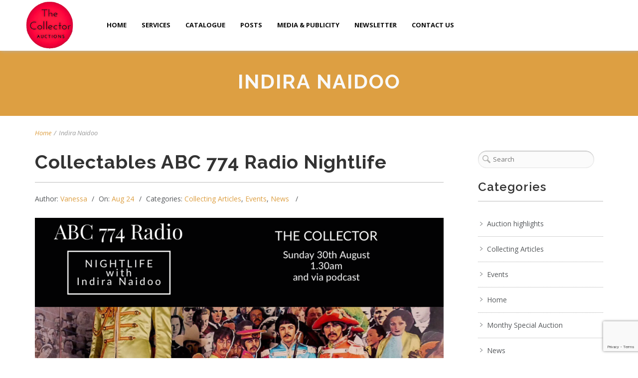

--- FILE ---
content_type: text/html; charset=UTF-8
request_url: https://www.thecollector.com.au/tag/indira-naidoo/
body_size: 26560
content:
<!DOCTYPE html>
<html lang="en-US">
<head>
    <meta http-equiv="Content-Type" content="text/html; charset=UTF-8"/>

    <meta http-equiv="X-UA-Compatible" content="IE=Edge;chrome=1">

    <meta name="viewport" content="width=device-width, initial-scale=1, maximum-scale=1">
<link rel="icon" type="image/png" href="/wp-content/uploads/2016/11/favicon.png" />
    <!-- For use in JS files -->
    <script type="text/javascript">
        var template_dir = "https://www.thecollector.com.au/wp-content/themes/collector";
    </script>

    <link rel="profile" href="https://gmpg.org/xfn/11"/>

    <link rel="pingback" href="https://www.thecollector.com.au/xmlrpc.php"/>

    <script type="text/javascript">var mo_options = mo_options || {};mo_options.disable_back_to_top = false;mo_options.sticky_menu = false;mo_options.theme_skin = "#dd9f42";mo_options.theme_directory_url = "https://www.thecollector.com.au/wp-content/themes/collector";mo_options.slider_chosen="None";mo_options.disable_smooth_page_load=false;mo_options.disable_animations_on_page=false;mo_options.disable_smooth_scroll=true;</script>
    <meta name='robots' content='index, follow, max-image-preview:large, max-snippet:-1, max-video-preview:-1' />

	<!-- This site is optimized with the Yoast SEO plugin v26.5 - https://yoast.com/wordpress/plugins/seo/ -->
	<title>Indira Naidoo Archives - The Collector</title>
	<link rel="canonical" href="https://www.thecollector.com.au/tag/indira-naidoo/" />
	<meta property="og:locale" content="en_US" />
	<meta property="og:type" content="article" />
	<meta property="og:title" content="Indira Naidoo Archives - The Collector" />
	<meta property="og:url" content="https://www.thecollector.com.au/tag/indira-naidoo/" />
	<meta property="og:site_name" content="The Collector" />
	<meta name="twitter:card" content="summary_large_image" />
	<script type="application/ld+json" class="yoast-schema-graph">{"@context":"https://schema.org","@graph":[{"@type":"CollectionPage","@id":"https://www.thecollector.com.au/tag/indira-naidoo/","url":"https://www.thecollector.com.au/tag/indira-naidoo/","name":"Indira Naidoo Archives - The Collector","isPartOf":{"@id":"https://www.thecollector.com.au/#website"},"primaryImageOfPage":{"@id":"https://www.thecollector.com.au/tag/indira-naidoo/#primaryimage"},"image":{"@id":"https://www.thecollector.com.au/tag/indira-naidoo/#primaryimage"},"thumbnailUrl":"https://www.thecollector.com.au/wp-content/uploads/2020/08/A1CF3656-3949-45C7-A1FA-E6DED3F1ACF5.png","breadcrumb":{"@id":"https://www.thecollector.com.au/tag/indira-naidoo/#breadcrumb"},"inLanguage":"en-US"},{"@type":"ImageObject","inLanguage":"en-US","@id":"https://www.thecollector.com.au/tag/indira-naidoo/#primaryimage","url":"https://www.thecollector.com.au/wp-content/uploads/2020/08/A1CF3656-3949-45C7-A1FA-E6DED3F1ACF5.png","contentUrl":"https://www.thecollector.com.au/wp-content/uploads/2020/08/A1CF3656-3949-45C7-A1FA-E6DED3F1ACF5.png","width":1080,"height":566},{"@type":"BreadcrumbList","@id":"https://www.thecollector.com.au/tag/indira-naidoo/#breadcrumb","itemListElement":[{"@type":"ListItem","position":1,"name":"Home","item":"https://www.thecollector.com.au/"},{"@type":"ListItem","position":2,"name":"Indira Naidoo"}]},{"@type":"WebSite","@id":"https://www.thecollector.com.au/#website","url":"https://www.thecollector.com.au/","name":"The Collector","description":"Auctioneering vintage, antiques &amp; collectables","potentialAction":[{"@type":"SearchAction","target":{"@type":"EntryPoint","urlTemplate":"https://www.thecollector.com.au/?s={search_term_string}"},"query-input":{"@type":"PropertyValueSpecification","valueRequired":true,"valueName":"search_term_string"}}],"inLanguage":"en-US"}]}</script>
	<!-- / Yoast SEO plugin. -->


<link rel='dns-prefetch' href='//www.google.com' />
<link rel='dns-prefetch' href='//ajax.googleapis.com' />
<link rel='dns-prefetch' href='//maxcdn.bootstrapcdn.com' />
<link rel='dns-prefetch' href='//html5shiv.googlecode.com' />
<link rel="alternate" type="application/rss+xml" title="The Collector &raquo; Feed" href="https://www.thecollector.com.au/feed/" />
<link rel="alternate" type="application/rss+xml" title="The Collector &raquo; Indira Naidoo Tag Feed" href="https://www.thecollector.com.au/tag/indira-naidoo/feed/" />
<style id='wp-img-auto-sizes-contain-inline-css' type='text/css'>
img:is([sizes=auto i],[sizes^="auto," i]){contain-intrinsic-size:3000px 1500px}
/*# sourceURL=wp-img-auto-sizes-contain-inline-css */
</style>
<link rel='stylesheet' id='validate-engine-css-css' href='https://www.thecollector.com.au/wp-content/plugins/wysija-newsletters/css/validationEngine.jquery.css?ver=2.19' type='text/css' media='all' />
<link rel='stylesheet' id='sbi_styles-css' href='https://www.thecollector.com.au/wp-content/plugins/instagram-feed/css/sbi-styles.min.css?ver=6.10.0' type='text/css' media='all' />
<style id='wp-emoji-styles-inline-css' type='text/css'>

	img.wp-smiley, img.emoji {
		display: inline !important;
		border: none !important;
		box-shadow: none !important;
		height: 1em !important;
		width: 1em !important;
		margin: 0 0.07em !important;
		vertical-align: -0.1em !important;
		background: none !important;
		padding: 0 !important;
	}
/*# sourceURL=wp-emoji-styles-inline-css */
</style>
<link rel='stylesheet' id='wp-block-library-css' href='https://www.thecollector.com.au/wp-includes/css/dist/block-library/style.min.css?ver=6.9' type='text/css' media='all' />
<style id='global-styles-inline-css' type='text/css'>
:root{--wp--preset--aspect-ratio--square: 1;--wp--preset--aspect-ratio--4-3: 4/3;--wp--preset--aspect-ratio--3-4: 3/4;--wp--preset--aspect-ratio--3-2: 3/2;--wp--preset--aspect-ratio--2-3: 2/3;--wp--preset--aspect-ratio--16-9: 16/9;--wp--preset--aspect-ratio--9-16: 9/16;--wp--preset--color--black: #000000;--wp--preset--color--cyan-bluish-gray: #abb8c3;--wp--preset--color--white: #ffffff;--wp--preset--color--pale-pink: #f78da7;--wp--preset--color--vivid-red: #cf2e2e;--wp--preset--color--luminous-vivid-orange: #ff6900;--wp--preset--color--luminous-vivid-amber: #fcb900;--wp--preset--color--light-green-cyan: #7bdcb5;--wp--preset--color--vivid-green-cyan: #00d084;--wp--preset--color--pale-cyan-blue: #8ed1fc;--wp--preset--color--vivid-cyan-blue: #0693e3;--wp--preset--color--vivid-purple: #9b51e0;--wp--preset--gradient--vivid-cyan-blue-to-vivid-purple: linear-gradient(135deg,rgb(6,147,227) 0%,rgb(155,81,224) 100%);--wp--preset--gradient--light-green-cyan-to-vivid-green-cyan: linear-gradient(135deg,rgb(122,220,180) 0%,rgb(0,208,130) 100%);--wp--preset--gradient--luminous-vivid-amber-to-luminous-vivid-orange: linear-gradient(135deg,rgb(252,185,0) 0%,rgb(255,105,0) 100%);--wp--preset--gradient--luminous-vivid-orange-to-vivid-red: linear-gradient(135deg,rgb(255,105,0) 0%,rgb(207,46,46) 100%);--wp--preset--gradient--very-light-gray-to-cyan-bluish-gray: linear-gradient(135deg,rgb(238,238,238) 0%,rgb(169,184,195) 100%);--wp--preset--gradient--cool-to-warm-spectrum: linear-gradient(135deg,rgb(74,234,220) 0%,rgb(151,120,209) 20%,rgb(207,42,186) 40%,rgb(238,44,130) 60%,rgb(251,105,98) 80%,rgb(254,248,76) 100%);--wp--preset--gradient--blush-light-purple: linear-gradient(135deg,rgb(255,206,236) 0%,rgb(152,150,240) 100%);--wp--preset--gradient--blush-bordeaux: linear-gradient(135deg,rgb(254,205,165) 0%,rgb(254,45,45) 50%,rgb(107,0,62) 100%);--wp--preset--gradient--luminous-dusk: linear-gradient(135deg,rgb(255,203,112) 0%,rgb(199,81,192) 50%,rgb(65,88,208) 100%);--wp--preset--gradient--pale-ocean: linear-gradient(135deg,rgb(255,245,203) 0%,rgb(182,227,212) 50%,rgb(51,167,181) 100%);--wp--preset--gradient--electric-grass: linear-gradient(135deg,rgb(202,248,128) 0%,rgb(113,206,126) 100%);--wp--preset--gradient--midnight: linear-gradient(135deg,rgb(2,3,129) 0%,rgb(40,116,252) 100%);--wp--preset--font-size--small: 13px;--wp--preset--font-size--medium: 20px;--wp--preset--font-size--large: 36px;--wp--preset--font-size--x-large: 42px;--wp--preset--spacing--20: 0.44rem;--wp--preset--spacing--30: 0.67rem;--wp--preset--spacing--40: 1rem;--wp--preset--spacing--50: 1.5rem;--wp--preset--spacing--60: 2.25rem;--wp--preset--spacing--70: 3.38rem;--wp--preset--spacing--80: 5.06rem;--wp--preset--shadow--natural: 6px 6px 9px rgba(0, 0, 0, 0.2);--wp--preset--shadow--deep: 12px 12px 50px rgba(0, 0, 0, 0.4);--wp--preset--shadow--sharp: 6px 6px 0px rgba(0, 0, 0, 0.2);--wp--preset--shadow--outlined: 6px 6px 0px -3px rgb(255, 255, 255), 6px 6px rgb(0, 0, 0);--wp--preset--shadow--crisp: 6px 6px 0px rgb(0, 0, 0);}:where(.is-layout-flex){gap: 0.5em;}:where(.is-layout-grid){gap: 0.5em;}body .is-layout-flex{display: flex;}.is-layout-flex{flex-wrap: wrap;align-items: center;}.is-layout-flex > :is(*, div){margin: 0;}body .is-layout-grid{display: grid;}.is-layout-grid > :is(*, div){margin: 0;}:where(.wp-block-columns.is-layout-flex){gap: 2em;}:where(.wp-block-columns.is-layout-grid){gap: 2em;}:where(.wp-block-post-template.is-layout-flex){gap: 1.25em;}:where(.wp-block-post-template.is-layout-grid){gap: 1.25em;}.has-black-color{color: var(--wp--preset--color--black) !important;}.has-cyan-bluish-gray-color{color: var(--wp--preset--color--cyan-bluish-gray) !important;}.has-white-color{color: var(--wp--preset--color--white) !important;}.has-pale-pink-color{color: var(--wp--preset--color--pale-pink) !important;}.has-vivid-red-color{color: var(--wp--preset--color--vivid-red) !important;}.has-luminous-vivid-orange-color{color: var(--wp--preset--color--luminous-vivid-orange) !important;}.has-luminous-vivid-amber-color{color: var(--wp--preset--color--luminous-vivid-amber) !important;}.has-light-green-cyan-color{color: var(--wp--preset--color--light-green-cyan) !important;}.has-vivid-green-cyan-color{color: var(--wp--preset--color--vivid-green-cyan) !important;}.has-pale-cyan-blue-color{color: var(--wp--preset--color--pale-cyan-blue) !important;}.has-vivid-cyan-blue-color{color: var(--wp--preset--color--vivid-cyan-blue) !important;}.has-vivid-purple-color{color: var(--wp--preset--color--vivid-purple) !important;}.has-black-background-color{background-color: var(--wp--preset--color--black) !important;}.has-cyan-bluish-gray-background-color{background-color: var(--wp--preset--color--cyan-bluish-gray) !important;}.has-white-background-color{background-color: var(--wp--preset--color--white) !important;}.has-pale-pink-background-color{background-color: var(--wp--preset--color--pale-pink) !important;}.has-vivid-red-background-color{background-color: var(--wp--preset--color--vivid-red) !important;}.has-luminous-vivid-orange-background-color{background-color: var(--wp--preset--color--luminous-vivid-orange) !important;}.has-luminous-vivid-amber-background-color{background-color: var(--wp--preset--color--luminous-vivid-amber) !important;}.has-light-green-cyan-background-color{background-color: var(--wp--preset--color--light-green-cyan) !important;}.has-vivid-green-cyan-background-color{background-color: var(--wp--preset--color--vivid-green-cyan) !important;}.has-pale-cyan-blue-background-color{background-color: var(--wp--preset--color--pale-cyan-blue) !important;}.has-vivid-cyan-blue-background-color{background-color: var(--wp--preset--color--vivid-cyan-blue) !important;}.has-vivid-purple-background-color{background-color: var(--wp--preset--color--vivid-purple) !important;}.has-black-border-color{border-color: var(--wp--preset--color--black) !important;}.has-cyan-bluish-gray-border-color{border-color: var(--wp--preset--color--cyan-bluish-gray) !important;}.has-white-border-color{border-color: var(--wp--preset--color--white) !important;}.has-pale-pink-border-color{border-color: var(--wp--preset--color--pale-pink) !important;}.has-vivid-red-border-color{border-color: var(--wp--preset--color--vivid-red) !important;}.has-luminous-vivid-orange-border-color{border-color: var(--wp--preset--color--luminous-vivid-orange) !important;}.has-luminous-vivid-amber-border-color{border-color: var(--wp--preset--color--luminous-vivid-amber) !important;}.has-light-green-cyan-border-color{border-color: var(--wp--preset--color--light-green-cyan) !important;}.has-vivid-green-cyan-border-color{border-color: var(--wp--preset--color--vivid-green-cyan) !important;}.has-pale-cyan-blue-border-color{border-color: var(--wp--preset--color--pale-cyan-blue) !important;}.has-vivid-cyan-blue-border-color{border-color: var(--wp--preset--color--vivid-cyan-blue) !important;}.has-vivid-purple-border-color{border-color: var(--wp--preset--color--vivid-purple) !important;}.has-vivid-cyan-blue-to-vivid-purple-gradient-background{background: var(--wp--preset--gradient--vivid-cyan-blue-to-vivid-purple) !important;}.has-light-green-cyan-to-vivid-green-cyan-gradient-background{background: var(--wp--preset--gradient--light-green-cyan-to-vivid-green-cyan) !important;}.has-luminous-vivid-amber-to-luminous-vivid-orange-gradient-background{background: var(--wp--preset--gradient--luminous-vivid-amber-to-luminous-vivid-orange) !important;}.has-luminous-vivid-orange-to-vivid-red-gradient-background{background: var(--wp--preset--gradient--luminous-vivid-orange-to-vivid-red) !important;}.has-very-light-gray-to-cyan-bluish-gray-gradient-background{background: var(--wp--preset--gradient--very-light-gray-to-cyan-bluish-gray) !important;}.has-cool-to-warm-spectrum-gradient-background{background: var(--wp--preset--gradient--cool-to-warm-spectrum) !important;}.has-blush-light-purple-gradient-background{background: var(--wp--preset--gradient--blush-light-purple) !important;}.has-blush-bordeaux-gradient-background{background: var(--wp--preset--gradient--blush-bordeaux) !important;}.has-luminous-dusk-gradient-background{background: var(--wp--preset--gradient--luminous-dusk) !important;}.has-pale-ocean-gradient-background{background: var(--wp--preset--gradient--pale-ocean) !important;}.has-electric-grass-gradient-background{background: var(--wp--preset--gradient--electric-grass) !important;}.has-midnight-gradient-background{background: var(--wp--preset--gradient--midnight) !important;}.has-small-font-size{font-size: var(--wp--preset--font-size--small) !important;}.has-medium-font-size{font-size: var(--wp--preset--font-size--medium) !important;}.has-large-font-size{font-size: var(--wp--preset--font-size--large) !important;}.has-x-large-font-size{font-size: var(--wp--preset--font-size--x-large) !important;}
/*# sourceURL=global-styles-inline-css */
</style>

<style id='classic-theme-styles-inline-css' type='text/css'>
/*! This file is auto-generated */
.wp-block-button__link{color:#fff;background-color:#32373c;border-radius:9999px;box-shadow:none;text-decoration:none;padding:calc(.667em + 2px) calc(1.333em + 2px);font-size:1.125em}.wp-block-file__button{background:#32373c;color:#fff;text-decoration:none}
/*# sourceURL=/wp-includes/css/classic-themes.min.css */
</style>
<link rel='stylesheet' id='wpos-magnific-style-css' href='https://www.thecollector.com.au/wp-content/plugins/album-and-image-gallery-plus-lightbox/assets/css/magnific-popup.css?ver=2.1.7' type='text/css' media='all' />
<link rel='stylesheet' id='wpos-slick-style-css' href='https://www.thecollector.com.au/wp-content/plugins/album-and-image-gallery-plus-lightbox/assets/css/slick.css?ver=2.1.7' type='text/css' media='all' />
<link rel='stylesheet' id='aigpl-public-css-css' href='https://www.thecollector.com.au/wp-content/plugins/album-and-image-gallery-plus-lightbox/assets/css/aigpl-public.css?ver=2.1.7' type='text/css' media='all' />
<link rel='stylesheet' id='contact-form-7-css' href='https://www.thecollector.com.au/wp-content/plugins/contact-form-7/includes/css/styles.css?ver=6.1.4' type='text/css' media='all' />
<link rel='stylesheet' id='ccf-jquery-ui-css' href='//ajax.googleapis.com/ajax/libs/jqueryui/1.8.2/themes/smoothness/jquery-ui.css?ver=6.9' type='text/css' media='all' />
<link rel='stylesheet' id='ccf-form-css' href='https://www.thecollector.com.au/wp-content/plugins/custom-contact-forms/assets/build/css/form.min.css?ver=7.8.5' type='text/css' media='all' />
<link rel='stylesheet' id='events-manager-css' href='https://www.thecollector.com.au/wp-content/plugins/events-manager/includes/css/events-manager.min.css?ver=7.2.3.1' type='text/css' media='all' />
<style id='events-manager-inline-css' type='text/css'>
body .em { --font-family : inherit; --font-weight : inherit; --font-size : 1em; --line-height : inherit; }
/*# sourceURL=events-manager-inline-css */
</style>
<link rel='stylesheet' id='rs-plugin-settings-css' href='https://www.thecollector.com.au/wp-content/plugins/revslider/public/assets/css/rs6.css?ver=6.4.3' type='text/css' media='all' />
<style id='rs-plugin-settings-inline-css' type='text/css'>
#rs-demo-id {}
/*# sourceURL=rs-plugin-settings-inline-css */
</style>
<link rel='stylesheet' id='wppa_style-css' href='https://www.thecollector.com.au/wp-content/plugins/wp-photo-album-plus/wppa-style.css?ver=251208-170908' type='text/css' media='all' />
<style id='wppa_style-inline-css' type='text/css'>

.wppa-box {	border-style: solid; border-width:1px;border-radius:4px; -moz-border-radius:4px;margin-bottom:3px;background-color:#eeeeee;border-color:#cccccc; }
.wppa-mini-box { border-style: solid; border-width:1px;border-radius:2px;border-color:#cccccc; }
.wppa-cover-box {  }
.wppa-cover-text-frame {  }
.wppa-box-text {  }
.wppa-box-text, .wppa-box-text-nocolor { font-weight:normal; }
.wppa-thumb-text { font-weight:normal; }
.wppa-nav-text { font-weight:normal; }
.wppa-img { background-color:#eeeeee; }
.wppa-title { font-weight:bold; }
.wppa-fulldesc { font-weight:normal; }
.wppa-fulltitle { font-weight:normal; }
/*# sourceURL=wppa_style-inline-css */
</style>
<link rel='stylesheet' id='cff-css' href='https://www.thecollector.com.au/wp-content/plugins/custom-facebook-feed/assets/css/cff-style.min.css?ver=4.3.4' type='text/css' media='all' />
<link rel='stylesheet' id='sb-font-awesome-css' href='https://maxcdn.bootstrapcdn.com/font-awesome/4.7.0/css/font-awesome.min.css?ver=6.9' type='text/css' media='all' />
<link rel='stylesheet' id='pretty-photo-css' href='https://www.thecollector.com.au/wp-content/themes/collector/css/prettyPhoto.css?ver=6.9' type='text/css' media='screen' />
<link rel='stylesheet' id='animate-css' href='https://www.thecollector.com.au/wp-content/themes/collector/css/animate.css?ver=6.9' type='text/css' media='screen' />
<link rel='stylesheet' id='icon-fonts-css' href='https://www.thecollector.com.au/wp-content/themes/collector/css/icon-fonts.css?ver=6.9' type='text/css' media='screen' />
<link rel='stylesheet' id='style-theme-css' href='https://www.thecollector.com.au/wp-content/themes/collector/style.css?ver=6.9' type='text/css' media='all' />
<link rel='stylesheet' id='tablepress-default-css' href='https://www.thecollector.com.au/wp-content/plugins/tablepress/css/build/default.css?ver=3.2.5' type='text/css' media='all' />
<link rel='stylesheet' id='style-plugins-css' href='https://www.thecollector.com.au/wp-content/themes/collector/css/plugins.css?ver=6.9' type='text/css' media='all' />
<link rel='stylesheet' id='style-custom-css' href='https://www.thecollector.com.au/wp-content/themes/collector/custom/custom.css?ver=6.9' type='text/css' media='all' />
<style id='style-custom-inline-css' type='text/css'>
@import url("//fonts.googleapis.com/css?family=Raleway|Open+Sans|Open+Sans");

h1,h2,h3,h4,h5,h6, .slogan1 {font-family:"Raleway";letter-spacing:1px;}
body{font-family:"Open Sans";}
cite, em, i, #author-widget .author-name, .pullquote, .rss-block, ul.post-list .published, ul.post-list .byline, ul.post-list .entry-meta, .entry-meta span a, .comment-author cite, .comment-reply-link, .comment-edit-link, .comment-reply-link:visited, .comment-edit-link:visited, #services-icon-list .sub
{font-family:"Open Sans";}
body{}
#primary-menu > ul.menu > li > a {font-size:13px !important;color:#0a0a0a !important;}
#pricing-action .pointing-arrow img { opacity: 0 }
/* ============== START - Skin Styles ============= */

th { background: #dd9f42; }
a, a:active, a:visited { color: #dd9f42; }
.dark-bg a { color: #dd9f42 !important; }
blockquote .author, blockquote em, blockquote i, blockquote cite { color: #dd9f42; }

.dropdown-menu-wrap ul.sub-menu li:hover > a { color: #dd9f42;}
.dropdown-menu-wrap > ul.menu > li.active { border-color: #dd9f42; }
.dropdown-menu-wrap > ul.menu > li:hover { border-color: #dd9f42; }
.dropdown-menu-wrap > ul.menu > li.sfHover { border-color: transparent ; }

#title-area { background: #dd9f42; }
#custom-title-area { background: #dd9f42; }
.post-list .entry-title a:hover, .post-list .entry-title a:visited { color: #dd9f42; }
.sticky .entry-snippet { border-color: #dd9f42;}
.byline span i { color: #dd9f42;}
a.more-link:hover { color: #dd9f42; }
a.comment-reply-link, a.comment-edit-link { background-color: #dd9f42; }
a.comment-reply-link:visited, a.comment-edit-link:visited { background-color: #dd9f42; }
button, .button, input[type=button], input[type="submit"], input[type="reset"] { background-color: #dd9f42; border-color: #dd9f42;}
.button.theme:hover { background: #dd9f42 !important; }
.button.theme { border-color: #dd9f42 !important; }

.segment .flex-control-nav li a:hover, .segment .flex-control-nav li a.flex-active { background-color: #dd9f42; }

#flickr-widget .flickr_badge_image img:hover { border-color: #dd9f42; }
ul#recentcomments li.recentcomments a { color: #dd9f42; }
.tagcloud a:hover { background-color: #dd9f42; }
input#mc_signup_submit { background-color: #dd9f42 !important; }

.header-fancy span { background-color: #dd9f42; }
h3.fancy-header { background-color: #dd9f42;}

.slogan1 .highlight, .slogan1 .highlight h2 { color: #dd9f42; }
.heading2 .button:hover { background-color: #dd9f42 !important; border-color: #dd9f42 !important; }
.segment.slogan blockquote .footer cite { color: #dd9f42; }
.portfolio-label { color: #dd9f42; }
.portfolio-index i:hover { color: #dd9f42; }
#showcase-filter a:hover, #showcase-filter a.active, #showcase-links a:hover, #showcase-links a.active { background: #dd9f42; border-color: #dd9f42; }

.stats-bar-content { background: #dd9f42; }
.animate-numbers .stats .number { color: #dd9f42;}

.pricing-table .pricing-plan.highlight .top-header { background-color: #dd9f42; }
.pricing-table .plan-details ul li i { color: #dd9f42; }

.testimonials2-slider-container blockquote cite i { background-color: #dd9f42; }
.client-testimonials2 .header cite { color: #dd9f42;}
#services-icon-list div.icon { color: #dd9f42;}
#services-icon-list .sub { color: #dd9f42;}
.features-list-alternate i { color: #dd9f42; }
.features-list-alternate i:hover { background: #dd9f42; }
ul.member-list { border-color: #dd9f42; }
ul.member-list li a.visible, ul.member-list li a.flex-active { border-color: #dd9f42; }
ul.member-list li a:hover { color: #dd9f42; }
#showcase-filter a:hover { background: #dd9f42; border-color: #dd9f42; }


#column-shortcode-section p { background: #dd9f42; }

.top-of-page a:hover, #title-area a, #title-area a:active, #title-area a:visited,
.post-list .byline a, .post-list .byline a:active, .post-list .byline a:visited,
#content .hentry h2.entry-title a:hover, .entry-meta span i, .read-more a, .loop-nav a:hover,
.sidebar li > a:hover, .sidebar li:hover > a, #sidebars-footer .widget_text a.small, #sidebars-footer .widget_text a.small:visited,
#home-intro h2 span, .team-member:hover h3 a, .post-snippets .hentry .entry-title a:hover { color: #dd9f42; }
.ticker-slider .slogan1 .ticker div span { color: #dd9f42; }

.bx-wrapper .bx-pager.bx-default-pager a:hover, .bx-wrapper .bx-pager.bx-default-pager a.active,
.page-links a, .page-links a:visited, .pagination a, .pagination a:visited,
.profile-header img:hover { background: #dd9f42; }

.image-info { background: #dd9f42; }
#styleswitcher-button i { color: #dd9f42 !important; }

.image-info-buttons i { color: #dd9f42; }
.profile-header .socials { background: rgba(221, 159 , 66, 0.7);}
input:focus, textarea:focus, #content .contact-form input:focus, #content .contact-form textarea:focus,
#footer .contact-form input:focus, #footer .contact-form textarea:focus { border-color: rgba(221, 159 , 66, 0.8); }
#home2-heading .heading2 h2, #home3-heading .heading2 h2, .team-member .team-member-hover { background: rgba(221, 159 , 66, 0.7); }

#footer .button:hover, #footer button:hover, #footer input[type="button"]:hover, #footer input[type="submit"]:hover, #footer input[type="reset"]:hover {
background-color: #dd9f42 !important;
border-color: #dd9f42 !important;
}

.tabs .current, .tabs .current:hover, .tabs li.current a { border-top-color: #dd9f42; }

ul.tab-list, ul.member-list { border-bottom: 1px solid #dd9f42; }
ul.tab-list li a.visible, ul.tab-list li a.flex-active, ul.member-list li a.visible, ul.member-list li a.flex-active { border-bottom: 3px solid #dd9f42; }
ul.tab-list li a:hover, ul.member-list li a:hover { color: #dd9f42; }

/* Plugins Skins Styles */

/*------- WooCommerce ---------*/

.woocommerce-site .cart-contents .cart-count {
  background: #dd9f42;
}

.woocommerce input[name="update_cart"], .woocommerce input[name="proceed"], .woocommerce input[name="woocommerce_checkout_place_order"],
 .woocommerce-page input[name="update_cart"], .woocommerce-page input[name="proceed"], .woocommerce-page input[name="woocommerce_checkout_place_order"] {
  color: #ffffff;
  background-color: #dd9f42;
  }
.woocommerce a.button, .woocommerce button.button, .woocommerce input.button, .woocommerce #respond input#submit, .woocommerce #content input.button, .woocommerce a.button.alt,
.woocommerce button.button.alt, .woocommerce input.button.alt, .woocommerce #respond input#submit.alt, .woocommerce #content input.button.alt,
.woocommerce-page a.button, .woocommerce-page button.button, .woocommerce-page input.button, .woocommerce-page #respond input#submit,
.woocommerce-page #content input.button, .woocommerce-page a.button.alt, .woocommerce-page button.button.alt, .woocommerce-page input.button.alt,
.woocommerce-page #respond input#submit.alt, .woocommerce-page #content input.button.alt {
background: #dd9f42;
border-color: #dd9f42;
}

.woocommerce a.add_to_cart_button, .woocommerce-page a.add_to_cart_button { background: transparent; border-color: #aaa;}

.woocommerce .quantity .plus, .woocommerce #content .quantity .plus, .woocommerce .quantity .minus, .woocommerce #content .quantity .minus, .woocommerce-page .quantity .plus,
.woocommerce-page #content .quantity .plus, .woocommerce-page .quantity .minus, .woocommerce-page #content .quantity .minus {
background: #dd9f42;
}

.woocommerce .woocommerce-message, .woocommerce .woocommerce-info, .woocommerce .woocommerce-error {
border-color: rgba(221, 159 , 66, 0.3);
background: rgba(221, 159 , 66, 0.1);
}

.woocommerce span.onsale, .woocommerce-page span.onsale { background: #dd9f42; }

.woocommerce-site .cart-contents .cart-count { background: #dd9f42; }

.woocommerce .star-rating span:before, .woocommerce-page .star-rating span:before {
  color: #dd9f42;
  }
.woocommerce span.onsale, .woocommerce-page span.onsale {
  background: #dd9f42;
  text-shadow: none;
  box-shadow: none;
  }
.woocommerce-message,  .woocommerce-info,  .woocommerce-error {
    border: 1px solid rgba(221, 159 , 66, 0.3);
    background: rgba(221, 159 , 66, 0.2);
}
.cart-contents .cart-count {
    background: #dd9f42;
}
ul.products li.product h3:hover {
    color: #dd9f42;
}

.tp_recent_tweets li a { color: #dd9f42 !important; }

.tp-caption.medium_bg_austin { background-color: #dd9f42 !important; }

/* =============== END - Skin Styles ============= */

h3.cff-header {
    display: none;
}

.testimonials2-slider-container p {
    text-align: justify;
}

.mobile-device .video-header .play-btn {
   display: block;
}
@media screen and (min-width:320px) and (max-width:480px){
#title-area {
    display: block;
    padding: 20px 0 10px;
}
#testimonials2.panel-row-style {
    padding: 100px 0;
}
body.page-template-template-1c .segment-content {
padding: 0 15%;
}
}


@media screen and (min-width:768px) and (max-width:1023px){
#site-logo {
    float: left;
    top: 0;
}
#header {
    background: #FFF;
}
#primary-menu > ul.menu > li > a {
    padding: 0 10px 0;
    letter-spacing: 0px;
}
#title-area {
    display: block;
    padding: 150px 0 5px;
}
}


@media screen and (min-width:1024px) and (max-width:1279px){
#site-logo {
    float: left
}

#primary-menu > ul.menu > li > a {
    letter-spacing: -1px;
    padding: 0 10px 0;
}
#footer .widget ul.social-list a i {
    font-size: 26px !important;
}
#title-area {
    display: block;
    padding: 130px 0px 5px;
}
.action-call h3 {
    font-size: 32px !important;
}
}

@media screen and (min-width:1280px) and (max-width:1364px){
#primary-menu > ul.menu > li > a {
    font-size: 12px;
    letter-spacing: 0px;
    padding: 0 15px 0;
}
}

@media screen and (min-width:2560px){
#primary-menu {
    margin-left: 18%;
}
}
@media screen and (min-width:1919px) and (max-width:1921px){
#primary-menu {
    margin-left: 8%;
}
}

@media screen and (min-width:1365px) and (max-width:1441px){
#primary-menu > ul.menu > li > a {
    letter-spacing: 0px;
}
}

.tablepress thead th {
    background-color: #dc9e43;
}

.so-widget-sow-image.so-widget-sow-image-default-813df796d9b1 .widget-title {
    font-size: 12px;
    text-align: center;
}
.youtube .widget-title {
    font-size: 12px;
    line-height: 20px;
    text-align: center;
}


@media screen and (min-width:1024px){
.dropdown-menu-wrap ul.sub-menu li > ul.sub-menu {
    left: 219px;
}
.dropdown-menu-wrap ul.sub-menu {
    width: 220px ;
}
}

table tr:nth-child(odd) td{
           background:#f5f5f5;
}
article#post-11586 {
    padding: 20px 0;
}
.extra .heading2 {
    margin-bottom: 0 !important;
}
.sidebar .widget li {
    padding: 12px 0 12px 18px !important;
}
ul.social-list.clearfix li {
    padding: 0 !important;
}
.sidebar .widget li:first-child {
    background-position: 4px;
}
#sidebars-footer {
    padding: 50px 0 20px 0;
}
.page-id-6891 .entry-content {
    margin-top: 0px !important;
}
.so-panel ol, .so-panel li, .so-panel li:hover{
    list-style: decimal;
    padding-left: 50px;
    padding-top: 20px;
}
ol li ul, ul.left-pad {
padding-left:50px !important;
}

ul li {
    padding-top: 0 !important;
}

.so-panel ul li, .so-panel ul li:hover {
    list-style: square;
}
.ytp-video-showcase .video-header .media .img-bg img {
    width: 100%;
    height: 100%;
}
ul.tab-list, ul.member-list, .widget ul.tab-list, .widget ul.member-list {
    border-bottom: 1px solid #fc1a46;
}
ul.tab-list li a.visible, ul.tab-list li a.flex-active, ul.member-list li a.visible, ul.member-list li a.flex-active, .widget ul.tab-list li a.visible, .widget ul.tab-list li a.flex-active, .widget ul.member-list li a.visible, .widget ul.member-list li a.flex-active {
    border-bottom: 3px solid #fc1a46;
}
ul.tab-list li a:hover, ul.member-list li a:hover, .widget ul.tab-list li a:hover, .widget ul.member-list li a:hover {
    color: #fc1946;
}
.heading2 .title {
    text-align: center;
}
@media screen and (min-width: 1400px){
.ytp-video-showcase .video-header {
    max-height: 600px;
}
}

#primary-menu {
    margin-right: 0;
}

#header{
background: #FFF;
box-shadow: 1px 0px 8px #B5B5B5;
}

#site-logo {
    top: 0px;
}

img.standard-logo{
max-height:100px;}

#testimonials2.segment, #testimonials2.panel-row-style {
    padding: 90px 0 60px 0;
}

.lsow-posts-carousel .lsow-posts-carousel-item .lsow-project-image {
    max-height: 200px;
}
#content .hentry .entry-summary {
    margin-top: 25px;
    height: 80px;
    overflow: hidden;
}

.lsow-posts-carousel .lsow-posts-carousel-item .lsow-project-image .lsow-image-info h3 {
    font-size: 14px;
    line-height: 20px;
}
ul.social-list a i, .widget ul.social-list a i {
    line-height: 44px;
    padding: 10px;
}
#footer .widget ul.social-list a i {
    font-size: 32px;
    color: #FFF;
}



/*# sourceURL=style-custom-inline-css */
</style>
<script type="text/javascript" src="https://www.thecollector.com.au/wp-includes/js/dist/hooks.min.js?ver=dd5603f07f9220ed27f1" id="wp-hooks-js"></script>
<script type="text/javascript" src="https://www.thecollector.com.au/wp-includes/js/dist/i18n.min.js?ver=c26c3dc7bed366793375" id="wp-i18n-js"></script>
<script type="text/javascript" id="wp-i18n-js-after">
/* <![CDATA[ */
wp.i18n.setLocaleData( { 'text direction\u0004ltr': [ 'ltr' ] } );
//# sourceURL=wp-i18n-js-after
/* ]]> */
</script>
<script type="text/javascript" src="https://www.thecollector.com.au/wp-content/plugins/wp-photo-album-plus/js/wppa-decls.js?ver=251208-60908" id="wppa-decls-js"></script>
<script type="text/javascript" id="wppa-decls-js-after">
/* <![CDATA[ */
const { __ } = wp.i18n;

wppaSiteUrl = "https://www.thecollector.com.au",
wppaThumbPageSize = 0,
wppaResizeEndDelay = 200,
wppaScrollEndDelay = 200,
_wppaTextDelay = 4000,
wppaEasingSlide = "swing",
wppaEasingLightbox = "swing",
wppaEasingPopup = "swing",
wppaUploadButtonText = "Browse...",
wppaOvlBigBrowse = false,
wppaOvlSmallBrowse = true,
wppaImageMagickDefaultAspect = "NaN",
wppaImageDirectory = "https://www.thecollector.com.au/wp-content/uploads/wppa/icons/",
wppaWppaUrl = "https://www.thecollector.com.au/wp-content/plugins/wp-photo-album-plus",
wppaIncludeUrl = "https://www.thecollector.com.au/wp-includes",
wppaAjaxMethod = "rest",
wppaAjaxUrl = "https://www.thecollector.com.au/wp-json/wp-photo-album-plus/endPoint",
wppaAdminAjaxUrl = "https://www.thecollector.com.au/wp-admin/admin-ajax.php",
wppaUploadUrl = "https://www.thecollector.com.au/wp-content/uploads/wppa",
wppaIsIe = false,
wppaIsSafari = false,
wppaSlideshowNavigationType = "icons",
wppaSlideshowDefaultTimeout = 4,
wppaAudioHeight = 32,
wppaFilmThumbTitle = "Double click to start/stop slideshow running",
wppaClickToView = "Click to view",
wppaLang = "",
wppaVoteForMe = "Vote for me!",
wppaVotedForMe = "Voted for me",
wppaGlobalFsIconSize = "32",
wppaFsFillcolor = "#999999",
wppaFsBgcolor = "transparent",
wppaFsPolicy = "lightbox",
wppaNiceScroll = true,
wppaNiceScrollOpts = {cursorwidth:8,
cursoropacitymin:0.4,
cursorcolor:'#777777',
cursorborder:'none',
cursorborderradius:6,
autohidemode:'leave',
nativeparentscrolling:false,
preservenativescrolling:false,
bouncescroll:false,
smoothscroll:true,
cursorborder:'2px solid transparent',},
wppaVersion = "9.1.05.004",
wppaBackgroundColorImage = "#eeeeee",
wppaPopupLinkType = "photo",
wppaAnimationType = "fadeover",
wppaAnimationSpeed = 4000,
wppaThumbnailAreaDelta = 14,
wppaTextFrameDelta = 281,
wppaBoxDelta = 14,
wppaFilmShowGlue = true,
wppaMiniTreshold = 500,
wppaRatingOnce = false,
wppaHideWhenEmpty = false,
wppaBGcolorNumbar = "#cccccc",
wppaBcolorNumbar = "#cccccc",
wppaBGcolorNumbarActive = "#333333",
wppaBcolorNumbarActive = "#333333",
wppaFontFamilyNumbar = "",
wppaFontSizeNumbar = "px",
wppaFontColorNumbar = "#777777",
wppaFontWeightNumbar = "normal",
wppaFontFamilyNumbarActive = "",
wppaFontSizeNumbarActive = "px",
wppaFontColorNumbarActive = "#777777",
wppaFontWeightNumbarActive = "bold",
wppaNumbarMax = "10",
wppaNextOnCallback = false,
wppaStarOpacity = 0.2,
wppaEmailRequired = "required",
wppaSlideBorderWidth = 6,
wppaAllowAjax = true,
wppaThumbTargetBlank = false,
wppaRatingMax = 5,
wppaRatingDisplayType = "graphic",
wppaRatingPrec = 2,
wppaStretch = false,
wppaMinThumbSpace = 6,
wppaThumbSpaceAuto = true,
wppaMagnifierCursor = "magnifier-medium.png",
wppaAutoOpenComments = false,
wppaUpdateAddressLine = true,
wppaSlideSwipe = false,
wppaMaxCoverWidth = 1024,
wppaSlideToFullpopup = false,
wppaComAltSize = 75,
wppaBumpViewCount = true,
wppaBumpClickCount = false,
wppaShareHideWhenRunning = true,
wppaFotomoto = false,
wppaFotomotoHideWhenRunning = false,
wppaCommentRequiredAfterVote = false,
wppaFotomotoMinWidth = 400,
wppaOvlHires = true,
wppaSlideVideoStart = false,
wppaSlideAudioStart = false,
wppaOvlRadius = 10,
wppaOvlBorderWidth = 10,
wppaThemeStyles = "",
wppaStickyHeaderHeight = 0,
wppaRenderModal = false,
wppaModalQuitImg = "url(https://www.thecollector.com.au/wp-content/uploads/wppa/icons/smallcross-black.gif )",
wppaBoxRadius = "4",
wppaModalBgColor = "#ffffff",
wppaUploadEdit = "-none-",
wppaSvgFillcolor = "#666666",
wppaSvgBgcolor = "transparent",
wppaOvlSvgFillcolor = "#999999",
wppaOvlSvgBgcolor = "transparent",
wppaSvgCornerStyle = "medium",
wppaHideRightClick = false,
wppaGeoZoom = 10,
wppaLazyLoad = false,
wppaAreaMaxFrac = 0,
wppaAreaMaxFracSlide = 1,
wppaAreaMaxFracAudio = 0,
wppaIconSizeNormal = "default",
wppaIconSizeSlide = "default",
wppaResponseSpeed = 0,
wppaExtendedResizeCount = 0,
wppaExtendedResizeDelay = 1000,
wppaCoverSpacing = 8,
wppaFilmonlyContinuous = false,
wppaNoAnimateOnMobile = false,
wppaAjaxScroll = true,
wppaThumbSize = 150,
wppaTfMargin = 6,
wppaRequestInfoDialogText = "Please specify your question",
wppaThumbAspect = 0.75,
wppaStartStopNew = false,
wppaSlideVideoPauseStop = false,
wppaThumbNolink = false;
wppaOvlTxtHeight = "auto",
wppaOvlOpacity = 0.8,
wppaOvlOnclickType = "none",
wppaOvlTheme = "black",
wppaOvlAnimSpeed = 200,
wppaOvlSlideSpeedDefault = 5000,
wppaVer4WindowWidth = 800,
wppaVer4WindowHeight = 600,
wppaOvlShowCounter = true,
wppaOvlFontFamily = "",
wppaOvlFontSize = "10",
wppaOvlFontColor = "",
wppaOvlFontWeight = "bold",
wppaOvlLineHeight = "10",
wppaOvlVideoStart = false,
wppaOvlAudioStart = false,
wppaOvlSlideStartDefault = true,
wppaOvlShowStartStop = true,
wppaIsMobile = false,
wppaIsIpad = false,
wppaOvlIconSize = "32px",
wppaOvlBrowseOnClick = true,
wppaOvlGlobal = "wppa[single]",
wppaPhotoDirectory = "https://www.thecollector.com.au/wp-content/uploads/wppa/",
wppaThumbDirectory = "https://www.thecollector.com.au/wp-content/uploads/wppa/thumbs/",
wppaTempDirectory = "https://www.thecollector.com.au/wp-content/uploads/wppa/temp/",
wppaFontDirectory = "https://www.thecollector.com.au/wp-content/uploads/wppa/fonts/",
wppaOutputType = "-none-",
wppaOvlNavIconSize = 32,
wppaOvlVideoPauseStop = false;var
wppaShortcodeTemplate = "&lt;div style=&quot;font-size:0;line-height:0&quot;&gt;&lt;img id=&quot;ph-236652-0&quot; title=&quot;WWII Field Surgical Pannier (No1 AP 1943) in cane and leather with integrated co&quot; style=&quot;width:100%;margin:0;&quot; src=&quot;https://www.thecollector.com.au/wp-content/uploads/wppa/236652.jpg?ver=3&quot; alt=&quot;WWII Field Surgical Pannier (No1 AP 1943) in cane and leather with integrated co&quot;/&gt;&lt;/div&gt;";
wppaShortcodeTemplateId = "236652.jpg";
//# sourceURL=wppa-decls-js-after
/* ]]> */
</script>
<script type="text/javascript" src="https://www.thecollector.com.au/wp-includes/js/jquery/jquery.min.js?ver=3.7.1" id="jquery-core-js"></script>
<script type="text/javascript" src="https://www.thecollector.com.au/wp-includes/js/jquery/jquery-migrate.min.js?ver=3.4.1" id="jquery-migrate-js"></script>
<script type="text/javascript" src="https://www.thecollector.com.au/wp-includes/js/jquery/jquery.form.min.js?ver=4.3.0" id="jquery-form-js"></script>
<script type="text/javascript" src="https://www.thecollector.com.au/wp-includes/js/imagesloaded.min.js?ver=5.0.0" id="imagesloaded-js"></script>
<script type="text/javascript" src="https://www.thecollector.com.au/wp-includes/js/masonry.min.js?ver=4.2.2" id="masonry-js"></script>
<script type="text/javascript" src="https://www.thecollector.com.au/wp-includes/js/jquery/jquery.masonry.min.js?ver=3.1.2b" id="jquery-masonry-js"></script>
<script type="text/javascript" src="https://www.thecollector.com.au/wp-includes/js/jquery/ui/core.min.js?ver=1.13.3" id="jquery-ui-core-js"></script>
<script type="text/javascript" src="https://www.thecollector.com.au/wp-includes/js/jquery/ui/mouse.min.js?ver=1.13.3" id="jquery-ui-mouse-js"></script>
<script type="text/javascript" src="https://www.thecollector.com.au/wp-includes/js/jquery/ui/resizable.min.js?ver=1.13.3" id="jquery-ui-resizable-js"></script>
<script type="text/javascript" src="https://www.thecollector.com.au/wp-includes/js/jquery/ui/draggable.min.js?ver=1.13.3" id="jquery-ui-draggable-js"></script>
<script type="text/javascript" src="https://www.thecollector.com.au/wp-includes/js/jquery/ui/controlgroup.min.js?ver=1.13.3" id="jquery-ui-controlgroup-js"></script>
<script type="text/javascript" src="https://www.thecollector.com.au/wp-includes/js/jquery/ui/checkboxradio.min.js?ver=1.13.3" id="jquery-ui-checkboxradio-js"></script>
<script type="text/javascript" src="https://www.thecollector.com.au/wp-includes/js/jquery/ui/button.min.js?ver=1.13.3" id="jquery-ui-button-js"></script>
<script type="text/javascript" src="https://www.thecollector.com.au/wp-includes/js/jquery/ui/dialog.min.js?ver=1.13.3" id="jquery-ui-dialog-js"></script>
<script type="text/javascript" id="wppa-all-js-extra">
/* <![CDATA[ */
var wppaObj = {"restUrl":"https://www.thecollector.com.au/wp-json/","restNonce":"58ec9b8530"};
//# sourceURL=wppa-all-js-extra
/* ]]> */
</script>
<script type="text/javascript" src="https://www.thecollector.com.au/wp-content/plugins/wp-photo-album-plus/js/wppa-all.js?ver=251208-60908" id="wppa-all-js"></script>
<script type="text/javascript" src="https://www.thecollector.com.au/wp-content/plugins/wp-photo-album-plus/vendor/nicescroll/jquery.nicescroll.min.js?ver=9.1.05.004" id="nicescrollr-inc-nicescroll-min-js-js"></script>
<script type="text/javascript" src="https://www.thecollector.com.au/wp-content/plugins/wp-photo-album-plus/vendor/jquery-easing/jquery.easing.min.js?ver=9.1.05.004" id="nicescrollr-easing-min-js-js"></script>
<script type="text/javascript" src="https://www.thecollector.com.au/wp-includes/js/jquery/ui/datepicker.min.js?ver=1.13.3" id="jquery-ui-datepicker-js"></script>
<script type="text/javascript" id="jquery-ui-datepicker-js-after">
/* <![CDATA[ */
jQuery(function(jQuery){jQuery.datepicker.setDefaults({"closeText":"Close","currentText":"Today","monthNames":["January","February","March","April","May","June","July","August","September","October","November","December"],"monthNamesShort":["Jan","Feb","Mar","Apr","May","Jun","Jul","Aug","Sep","Oct","Nov","Dec"],"nextText":"Next","prevText":"Previous","dayNames":["Sunday","Monday","Tuesday","Wednesday","Thursday","Friday","Saturday"],"dayNamesShort":["Sun","Mon","Tue","Wed","Thu","Fri","Sat"],"dayNamesMin":["S","M","T","W","T","F","S"],"dateFormat":"MM d, yy","firstDay":1,"isRTL":false});});
//# sourceURL=jquery-ui-datepicker-js-after
/* ]]> */
</script>
<script type="text/javascript" src="https://www.thecollector.com.au/wp-includes/js/underscore.min.js?ver=1.13.7" id="underscore-js"></script>
<script type="text/javascript" id="ccf-form-js-extra">
/* <![CDATA[ */
var ccfSettings = {"ajaxurl":"https://www.thecollector.com.au/wp-admin/admin-ajax.php","required":"This field is required.","date_required":"Date is required.","hour_required":"Hour is required.","minute_required":"Minute is required.","am-pm_required":"AM/PM is required.","match":"Emails do not match.","email":"This is not a valid email address.","recaptcha":"Your reCAPTCHA response was incorrect.","recaptcha_theme":"light","phone":"This is not a valid phone number.","digits":"This phone number is not 10 digits","hour":"This is not a valid hour.","date":"This date is not valid.","minute":"This is not a valid minute.","fileExtension":"This is not an allowed file extension","fileSize":"This file is bigger than","unknown":"An unknown error occured.","website":"This is not a valid URL. URL's must start with http(s)://"};
//# sourceURL=ccf-form-js-extra
/* ]]> */
</script>
<script type="text/javascript" src="https://www.thecollector.com.au/wp-content/plugins/custom-contact-forms/assets/build/js/form.min.js?ver=7.8.5" id="ccf-form-js"></script>
<script type="text/javascript" src="https://www.thecollector.com.au/wp-includes/js/jquery/ui/sortable.min.js?ver=1.13.3" id="jquery-ui-sortable-js"></script>
<script type="text/javascript" id="events-manager-js-extra">
/* <![CDATA[ */
var EM = {"ajaxurl":"https://www.thecollector.com.au/wp-admin/admin-ajax.php","locationajaxurl":"https://www.thecollector.com.au/wp-admin/admin-ajax.php?action=locations_search","firstDay":"1","locale":"en","dateFormat":"yy-mm-dd","ui_css":"https://www.thecollector.com.au/wp-content/plugins/events-manager/includes/css/jquery-ui/build.min.css","show24hours":"0","is_ssl":"1","autocomplete_limit":"10","calendar":{"breakpoints":{"small":560,"medium":908,"large":false},"month_format":"M Y"},"phone":"","datepicker":{"format":"d/m/Y"},"search":{"breakpoints":{"small":650,"medium":850,"full":false}},"url":"https://www.thecollector.com.au/wp-content/plugins/events-manager","assets":{"input.em-uploader":{"js":{"em-uploader":{"url":"https://www.thecollector.com.au/wp-content/plugins/events-manager/includes/js/em-uploader.js?v=7.2.3.1","event":"em_uploader_ready"}}},".em-event-editor":{"js":{"event-editor":{"url":"https://www.thecollector.com.au/wp-content/plugins/events-manager/includes/js/events-manager-event-editor.js?v=7.2.3.1","event":"em_event_editor_ready"}},"css":{"event-editor":"https://www.thecollector.com.au/wp-content/plugins/events-manager/includes/css/events-manager-event-editor.min.css?v=7.2.3.1"}},".em-recurrence-sets, .em-timezone":{"js":{"luxon":{"url":"luxon/luxon.js?v=7.2.3.1","event":"em_luxon_ready"}}},".em-booking-form, #em-booking-form, .em-booking-recurring, .em-event-booking-form":{"js":{"em-bookings":{"url":"https://www.thecollector.com.au/wp-content/plugins/events-manager/includes/js/bookingsform.js?v=7.2.3.1","event":"em_booking_form_js_loaded"}}},"#em-opt-archetypes":{"js":{"archetypes":"https://www.thecollector.com.au/wp-content/plugins/events-manager/includes/js/admin-archetype-editor.js?v=7.2.3.1","archetypes_ms":"https://www.thecollector.com.au/wp-content/plugins/events-manager/includes/js/admin-archetypes.js?v=7.2.3.1","qs":"qs/qs.js?v=7.2.3.1"}}},"cached":"1","txt_search":"Search","txt_searching":"Searching...","txt_loading":"Loading..."};
//# sourceURL=events-manager-js-extra
/* ]]> */
</script>
<script type="text/javascript" src="https://www.thecollector.com.au/wp-content/plugins/events-manager/includes/js/events-manager.js?ver=7.2.3.1" id="events-manager-js"></script>
<script type="text/javascript" src="https://www.thecollector.com.au/wp-content/plugins/revslider/public/assets/js/rbtools.min.js?ver=6.4.3" id="tp-tools-js"></script>
<script type="text/javascript" src="https://www.thecollector.com.au/wp-content/plugins/revslider/public/assets/js/rs6.min.js?ver=6.4.3" id="revmin-js"></script>
<script type="text/javascript" src="https://www.thecollector.com.au/wp-content/themes/collector/js/libs/jquery.easing.1.3.js?ver=6.9" id="jquery-easing-js"></script>
<link rel="https://api.w.org/" href="https://www.thecollector.com.au/wp-json/" /><link rel="alternate" title="JSON" type="application/json" href="https://www.thecollector.com.au/wp-json/wp/v2/tags/1421" /><link rel="EditURI" type="application/rsd+xml" title="RSD" href="https://www.thecollector.com.au/xmlrpc.php?rsd" />
<meta name="generator" content="WordPress 6.9" />
        <script type="text/javascript">
            (function () {
                window.lsow_fs = {can_use_premium_code: false};
            })();
        </script>
        <meta name="generator" content="Powered by Slider Revolution 6.4.3 - responsive, Mobile-Friendly Slider Plugin for WordPress with comfortable drag and drop interface." />
<script type="text/javascript">function setREVStartSize(e){
			//window.requestAnimationFrame(function() {				 
				window.RSIW = window.RSIW===undefined ? window.innerWidth : window.RSIW;	
				window.RSIH = window.RSIH===undefined ? window.innerHeight : window.RSIH;	
				try {								
					var pw = document.getElementById(e.c).parentNode.offsetWidth,
						newh;
					pw = pw===0 || isNaN(pw) ? window.RSIW : pw;
					e.tabw = e.tabw===undefined ? 0 : parseInt(e.tabw);
					e.thumbw = e.thumbw===undefined ? 0 : parseInt(e.thumbw);
					e.tabh = e.tabh===undefined ? 0 : parseInt(e.tabh);
					e.thumbh = e.thumbh===undefined ? 0 : parseInt(e.thumbh);
					e.tabhide = e.tabhide===undefined ? 0 : parseInt(e.tabhide);
					e.thumbhide = e.thumbhide===undefined ? 0 : parseInt(e.thumbhide);
					e.mh = e.mh===undefined || e.mh=="" || e.mh==="auto" ? 0 : parseInt(e.mh,0);		
					if(e.layout==="fullscreen" || e.l==="fullscreen") 						
						newh = Math.max(e.mh,window.RSIH);					
					else{					
						e.gw = Array.isArray(e.gw) ? e.gw : [e.gw];
						for (var i in e.rl) if (e.gw[i]===undefined || e.gw[i]===0) e.gw[i] = e.gw[i-1];					
						e.gh = e.el===undefined || e.el==="" || (Array.isArray(e.el) && e.el.length==0)? e.gh : e.el;
						e.gh = Array.isArray(e.gh) ? e.gh : [e.gh];
						for (var i in e.rl) if (e.gh[i]===undefined || e.gh[i]===0) e.gh[i] = e.gh[i-1];
											
						var nl = new Array(e.rl.length),
							ix = 0,						
							sl;					
						e.tabw = e.tabhide>=pw ? 0 : e.tabw;
						e.thumbw = e.thumbhide>=pw ? 0 : e.thumbw;
						e.tabh = e.tabhide>=pw ? 0 : e.tabh;
						e.thumbh = e.thumbhide>=pw ? 0 : e.thumbh;					
						for (var i in e.rl) nl[i] = e.rl[i]<window.RSIW ? 0 : e.rl[i];
						sl = nl[0];									
						for (var i in nl) if (sl>nl[i] && nl[i]>0) { sl = nl[i]; ix=i;}															
						var m = pw>(e.gw[ix]+e.tabw+e.thumbw) ? 1 : (pw-(e.tabw+e.thumbw)) / (e.gw[ix]);					
						newh =  (e.gh[ix] * m) + (e.tabh + e.thumbh);
					}				
					if(window.rs_init_css===undefined) window.rs_init_css = document.head.appendChild(document.createElement("style"));					
					document.getElementById(e.c).height = newh+"px";
					window.rs_init_css.innerHTML += "#"+e.c+"_wrapper { height: "+newh+"px }";				
				} catch(e){
					console.log("Failure at Presize of Slider:" + e)
				}					   
			//});
		  };</script>

</head>

<body data-rsssl=1 class="archive tag tag-indira-naidoo tag-1421 wp-theme-collector layout-2c-l layout-2c">

<div id="page-loading"></div>

<a id="mobile-menu-toggle" href="#"><i class="icon-th-menu"></i>&nbsp;</a>
<nav id="mobile-menu" class="menu-container clearfix"><div class="menu-header">Menu</div><ul id="menu-main-nav" class="menu inner"><li id="menu-item-11386" class="menu-item menu-item-type-post_type menu-item-object-page menu-item-home menu-item-11386"><a href="https://www.thecollector.com.au/">Home</a></li>
<li id="menu-item-11777" class="menu-item menu-item-type-post_type menu-item-object-page menu-item-has-children menu-item-11777"><a href="https://www.thecollector.com.au/services/">Services</a>
<ul class="sub-menu">
	<li id="menu-item-11512" class="menu-item menu-item-type-post_type menu-item-object-page menu-item-has-children menu-item-11512"><a href="https://www.thecollector.com.au/buying/">Buying</a>
	<ul class="sub-menu">
		<li id="menu-item-11513" class="menu-item menu-item-type-post_type menu-item-object-page menu-item-11513"><a href="https://www.thecollector.com.au/buyers-condition-of-sale/">Conditions of Sale</a></li>
	</ul>
</li>
	<li id="menu-item-11511" class="menu-item menu-item-type-post_type menu-item-object-page menu-item-11511"><a href="https://www.thecollector.com.au/selling/">Selling</a></li>
	<li id="menu-item-11510" class="menu-item menu-item-type-post_type menu-item-object-page menu-item-11510"><a href="https://www.thecollector.com.au/valuations/">Valuations</a></li>
	<li id="menu-item-19334" class="menu-item menu-item-type-post_type menu-item-object-page menu-item-19334"><a href="https://www.thecollector.com.au/about-us/">About Us</a></li>
</ul>
</li>
<li id="menu-item-12708" class="menu-item menu-item-type-post_type menu-item-object-post menu-item-12708"><a href="https://www.thecollector.com.au/auction-catalogue/">Catalogue</a></li>
<li id="menu-item-11692" class="menu-item menu-item-type-post_type menu-item-object-page menu-item-11692"><a href="https://www.thecollector.com.au/posts/">Posts</a></li>
<li id="menu-item-11732" class="menu-item menu-item-type-post_type menu-item-object-page menu-item-11732"><a href="https://www.thecollector.com.au/media-publicity/">Media &#038; Publicity</a></li>
<li id="menu-item-11568" class="menu-item menu-item-type-post_type menu-item-object-page menu-item-11568"><a href="https://www.thecollector.com.au/subscribe/">Newsletter</a></li>
<li id="menu-item-11375" class="menu-item menu-item-type-post_type menu-item-object-page menu-item-11375"><a href="https://www.thecollector.com.au/contact/">Contact Us</a></li>
</ul></nav><!-- #mobile-menu -->
<div id="container">

    
    
    <header id="header" >

        <div class="inner clearfix">

            <div class="wrap">

                <div id="site-logo"><a href="https://www.thecollector.com.au/" title="The Collector" rel="home"><img class="standard-logo" src="https://www.thecollector.com.au/wp-content/uploads/2016/11/Logo-big.png" alt="The Collector"/></a></div><nav id="primary-menu" class="dropdown-menu-wrap clearfix"><ul id="menu-main-nav-1" class="menu clearfix"><li class="menu-item menu-item-type-post_type menu-item-object-page menu-item-home menu-item-11386"><a href="https://www.thecollector.com.au/">Home</a></li>
<li class="menu-item menu-item-type-post_type menu-item-object-page menu-item-has-children menu-item-11777"><a href="https://www.thecollector.com.au/services/">Services</a>
<ul class="sub-menu">
	<li class="menu-item menu-item-type-post_type menu-item-object-page menu-item-has-children menu-item-11512"><a href="https://www.thecollector.com.au/buying/">Buying</a>
	<ul class="sub-menu">
		<li class="menu-item menu-item-type-post_type menu-item-object-page menu-item-11513"><a href="https://www.thecollector.com.au/buyers-condition-of-sale/">Conditions of Sale</a></li>
	</ul>
</li>
	<li class="menu-item menu-item-type-post_type menu-item-object-page menu-item-11511"><a href="https://www.thecollector.com.au/selling/">Selling</a></li>
	<li class="menu-item menu-item-type-post_type menu-item-object-page menu-item-11510"><a href="https://www.thecollector.com.au/valuations/">Valuations</a></li>
	<li class="menu-item menu-item-type-post_type menu-item-object-page menu-item-19334"><a href="https://www.thecollector.com.au/about-us/">About Us</a></li>
</ul>
</li>
<li class="menu-item menu-item-type-post_type menu-item-object-post menu-item-12708"><a href="https://www.thecollector.com.au/auction-catalogue/">Catalogue</a></li>
<li class="menu-item menu-item-type-post_type menu-item-object-page menu-item-11692"><a href="https://www.thecollector.com.au/posts/">Posts</a></li>
<li class="menu-item menu-item-type-post_type menu-item-object-page menu-item-11732"><a href="https://www.thecollector.com.au/media-publicity/">Media &#038; Publicity</a></li>
<li class="menu-item menu-item-type-post_type menu-item-object-page menu-item-11568"><a href="https://www.thecollector.com.au/subscribe/">Newsletter</a></li>
<li class="menu-item menu-item-type-post_type menu-item-object-page menu-item-11375"><a href="https://www.thecollector.com.au/contact/">Contact Us</a></li>
</ul></nav><!-- #primary-menu -->
                
            </div>

        </div>

    </header>
    <!-- #header -->

    
    <header id="title-area" class="clearfix"><div class="inner">

    <div class="loop-meta">

        <h1 class="loop-title">Indira Naidoo</h1>

        <div class="loop-description">
                    </div><!-- .loop-description -->

    </div><!-- .loop-meta -->

</div></header> <!-- title-area -->
    <div id="main" class="clearfix">

        
        <div class="inner clearfix">
        
        <div id="content" class="default-list ninecol ">

            <div id="breadcrumbs"><a href="https://www.thecollector.com.au">Home</a><span class="sep"> / </span>Indira Naidoo</div> <!-- #breadcrumbs -->
            <div class="hfeed">

                
                
                    
                    
                        
                        <article id="post-17809"
                             class="post-17809 post type-post status-publish format-standard has-post-thumbnail hentry category-collecting-articles category-events category-news tag-774-radio tag-advertising tag-auction tag-auction-house tag-auction-rooms tag-books tag-collectables tag-ephemera tag-fashion tag-indira-naidoo tag-melbourne tag-murrumbeena tag-music tag-nightlife tag-records tag-retro tag-the-beatles tag-the-collector tag-the-collector-auctions tag-vintage tag-vinyl first clearfix">

                            <div class="entry-snippet"><h2 class="entry-title"><a href="https://www.thecollector.com.au/collectables-abc-774-radio-nightlife/" title="Collectables ABC 774 Radio Nightlife"
                                               rel="bookmark">Collectables ABC 774 Radio Nightlife</a></h2><div class="entry-meta"><span class="author vcard">Author: <a class="url fn n" href="https://www.thecollector.com.au/author/vanessa/" title="Vanessa">Vanessa</a></span><span class="published">On: <a href="https://www.thecollector.com.au/2020/08/24/" title="Monday, August, 2020, 8:17 am"><span class="updated">Aug 24</span></a></span><span class="category">Categories:  <a href="https://www.thecollector.com.au/category/collecting-articles/" rel="tag">Collecting Articles</a>, <a href="https://www.thecollector.com.au/category/events/" rel="tag">Events</a>, <a href="https://www.thecollector.com.au/category/news/" rel="tag">News</a> </span><span class="comments-link"></span></div><div class="image-area"><a title="Collectables ABC 774 Radio Nightlife" href="https://www.thecollector.com.au/collectables-abc-774-radio-nightlife/ "><img width="820" height="400" src="https://www.thecollector.com.au/wp-content/uploads/2020/08/A1CF3656-3949-45C7-A1FA-E6DED3F1ACF5-820x400.png" class="thumbnail wp-post-image" alt="" decoding="async" fetchpriority="high" /></a><div class="image-info"><h3 class="post-title"><a title="Collectables ABC 774 Radio Nightlife" href="https://www.thecollector.com.au/collectables-abc-774-radio-nightlife/ ">Collectables ABC 774 Radio Nightlife</a></h3><div class="terms"><a href="https://www.thecollector.com.au/category/collecting-articles/">Collecting Articles</a>, <a href="https://www.thecollector.com.au/category/events/">Events</a>, <a href="https://www.thecollector.com.au/category/news/">News</a></div><span class="image-info-buttons"><a class="lightbox-link" rel="prettyPhoto[archive]" title="Collectables ABC 774 Radio Nightlife" href="https://www.thecollector.com.au/wp-content/uploads/2020/08/A1CF3656-3949-45C7-A1FA-E6DED3F1ACF5.png "><i class="lightbox icon-expand2"></i></a></span></div></div><div class="entry-text-wrap"><div class="entry-summary">Indira Naidoo  co-host of Nightlife 774 ABC radio will be talking to Vanessa Crew on collecting along with Richard Green [&hellip;]</div> <!-- .entry-summary --></div><span class="read-more"><a class="button default" href="https://www.thecollector.com.au/collectables-abc-774-radio-nightlife/" title="Collectables ABC 774 Radio Nightlife">Read More</a></span></div> <!-- .entry-snippet -->
                        </article><!-- .hentry -->

                        
                        
                    
                
            </div>
            <!-- .hfeed -->

            
            

        </div><!-- #content -->

        
        
    <div class="sidebar-right-nav threecol last"><div id="sidebar-primary" class="sidebar clearfix fullwidth"><aside id="search-3" class="widget widget_search widget-widget_search"><div class="widget-wrap widget-inside"><div class="search">

    <form method="get" id="search-form" class="search-form" action="https://www.thecollector.com.au/">
        <input type="text" class="search-text" name="s" id="s" placeholder="Search" />
        <input type="submit" class="submit" name="submit" id="searchsubmit" value="" />
    </form>

</div></div></aside><aside id="categories-3" class="widget widget_categories widget-widget_categories"><div class="widget-wrap widget-inside"><h3 class="widget-title"><span>Categories</span></h3>
			<ul>
					<li class="cat-item cat-item-1288"><a href="https://www.thecollector.com.au/category/auction-highlights/">Auction highlights</a>
</li>
	<li class="cat-item cat-item-58"><a href="https://www.thecollector.com.au/category/collecting-articles/">Collecting Articles</a>
</li>
	<li class="cat-item cat-item-51"><a href="https://www.thecollector.com.au/category/events/">Events</a>
</li>
	<li class="cat-item cat-item-442"><a href="https://www.thecollector.com.au/category/home/">Home</a>
</li>
	<li class="cat-item cat-item-52"><a href="https://www.thecollector.com.au/category/monthy-auction/">Monthy Special Auction</a>
</li>
	<li class="cat-item cat-item-50"><a href="https://www.thecollector.com.au/category/news/">News</a>
</li>
	<li class="cat-item cat-item-1385"><a href="https://www.thecollector.com.au/category/online-auctions/">online auctions</a>
</li>
	<li class="cat-item cat-item-1582"><a href="https://www.thecollector.com.au/category/special-auctions/">Special Auctions</a>
</li>
	<li class="cat-item cat-item-1605"><a href="https://www.thecollector.com.au/category/timed-auction/">Timed Auction</a>
</li>
	<li class="cat-item cat-item-1"><a href="https://www.thecollector.com.au/category/uncategorized/">Uncategorized</a>
</li>
	<li class="cat-item cat-item-94"><a href="https://www.thecollector.com.au/category/weekly-auction/">Weekly Auction</a>
</li>
	<li class="cat-item cat-item-265"><a href="https://www.thecollector.com.au/category/weekly-walkabout/">Weekly Walkabout</a>
</li>
			</ul>

			</div></aside><aside id="custom_html-7" class="widget_text widget widget_custom_html widget-widget_custom_html"><div class="widget_text widget-wrap widget-inside"><h3 class="widget-title"><span>#TheCollector</span></h3><div class="textwidget custom-html-widget">
<div id="sb_instagram"  class="sbi sbi_mob_col_1 sbi_tab_col_2 sbi_col_2 sbi_width_resp" style="padding-bottom: 10px; width: 100%;"	 data-feedid="sbi_17841401416933836#6"  data-res="auto" data-cols="2" data-colsmobile="1" data-colstablet="2" data-num="6" data-nummobile="" data-item-padding="5"	 data-shortcode-atts="{&quot;num&quot;:&quot;6&quot;,&quot;cols&quot;:&quot;2&quot;}"  data-postid="" data-locatornonce="099b328b76" data-imageaspectratio="1:1" data-sbi-flags="favorLocal">
	
	<div id="sbi_images"  style="gap: 10px;">
		<div class="sbi_item sbi_type_image sbi_new sbi_transition"
	id="sbi_18161646010405996" data-date="1768866298">
	<div class="sbi_photo_wrap">
		<a class="sbi_photo" href="https://www.instagram.com/p/DTtg9CdklPC/" target="_blank" rel="noopener nofollow"
			data-full-res="https://scontent-lax7-1.cdninstagram.com/v/t51.82787-15/618871678_18549469948047232_275374171676261652_n.jpg?stp=dst-jpg_e35_tt6&#038;_nc_cat=101&#038;ccb=7-5&#038;_nc_sid=18de74&#038;efg=eyJlZmdfdGFnIjoiRkVFRC5iZXN0X2ltYWdlX3VybGdlbi5DMyJ9&#038;_nc_ohc=4Se3nMpXrIUQ7kNvwGtOCFh&#038;_nc_oc=AdnhA_sLRIbbLvNCgtfRlENEHIgB2KeIsx0TD1-83q6VEJ3U--QatqH2mYrXkag52cM&#038;_nc_zt=23&#038;_nc_ht=scontent-lax7-1.cdninstagram.com&#038;edm=ANo9K5cEAAAA&#038;_nc_gid=7xg8_gfc3ikyvH9cXxszxw&#038;oh=00_Afpz_BWf9zjB-c2JV9_kpQvRpqb0Q_gDOkBPSlcr1_Irqg&#038;oe=6975810A"
			data-img-src-set="{&quot;d&quot;:&quot;https:\/\/scontent-lax7-1.cdninstagram.com\/v\/t51.82787-15\/618871678_18549469948047232_275374171676261652_n.jpg?stp=dst-jpg_e35_tt6&amp;_nc_cat=101&amp;ccb=7-5&amp;_nc_sid=18de74&amp;efg=eyJlZmdfdGFnIjoiRkVFRC5iZXN0X2ltYWdlX3VybGdlbi5DMyJ9&amp;_nc_ohc=4Se3nMpXrIUQ7kNvwGtOCFh&amp;_nc_oc=AdnhA_sLRIbbLvNCgtfRlENEHIgB2KeIsx0TD1-83q6VEJ3U--QatqH2mYrXkag52cM&amp;_nc_zt=23&amp;_nc_ht=scontent-lax7-1.cdninstagram.com&amp;edm=ANo9K5cEAAAA&amp;_nc_gid=7xg8_gfc3ikyvH9cXxszxw&amp;oh=00_Afpz_BWf9zjB-c2JV9_kpQvRpqb0Q_gDOkBPSlcr1_Irqg&amp;oe=6975810A&quot;,&quot;150&quot;:&quot;https:\/\/scontent-lax7-1.cdninstagram.com\/v\/t51.82787-15\/618871678_18549469948047232_275374171676261652_n.jpg?stp=dst-jpg_e35_tt6&amp;_nc_cat=101&amp;ccb=7-5&amp;_nc_sid=18de74&amp;efg=eyJlZmdfdGFnIjoiRkVFRC5iZXN0X2ltYWdlX3VybGdlbi5DMyJ9&amp;_nc_ohc=4Se3nMpXrIUQ7kNvwGtOCFh&amp;_nc_oc=AdnhA_sLRIbbLvNCgtfRlENEHIgB2KeIsx0TD1-83q6VEJ3U--QatqH2mYrXkag52cM&amp;_nc_zt=23&amp;_nc_ht=scontent-lax7-1.cdninstagram.com&amp;edm=ANo9K5cEAAAA&amp;_nc_gid=7xg8_gfc3ikyvH9cXxszxw&amp;oh=00_Afpz_BWf9zjB-c2JV9_kpQvRpqb0Q_gDOkBPSlcr1_Irqg&amp;oe=6975810A&quot;,&quot;320&quot;:&quot;https:\/\/scontent-lax7-1.cdninstagram.com\/v\/t51.82787-15\/618871678_18549469948047232_275374171676261652_n.jpg?stp=dst-jpg_e35_tt6&amp;_nc_cat=101&amp;ccb=7-5&amp;_nc_sid=18de74&amp;efg=eyJlZmdfdGFnIjoiRkVFRC5iZXN0X2ltYWdlX3VybGdlbi5DMyJ9&amp;_nc_ohc=4Se3nMpXrIUQ7kNvwGtOCFh&amp;_nc_oc=AdnhA_sLRIbbLvNCgtfRlENEHIgB2KeIsx0TD1-83q6VEJ3U--QatqH2mYrXkag52cM&amp;_nc_zt=23&amp;_nc_ht=scontent-lax7-1.cdninstagram.com&amp;edm=ANo9K5cEAAAA&amp;_nc_gid=7xg8_gfc3ikyvH9cXxszxw&amp;oh=00_Afpz_BWf9zjB-c2JV9_kpQvRpqb0Q_gDOkBPSlcr1_Irqg&amp;oe=6975810A&quot;,&quot;640&quot;:&quot;https:\/\/scontent-lax7-1.cdninstagram.com\/v\/t51.82787-15\/618871678_18549469948047232_275374171676261652_n.jpg?stp=dst-jpg_e35_tt6&amp;_nc_cat=101&amp;ccb=7-5&amp;_nc_sid=18de74&amp;efg=eyJlZmdfdGFnIjoiRkVFRC5iZXN0X2ltYWdlX3VybGdlbi5DMyJ9&amp;_nc_ohc=4Se3nMpXrIUQ7kNvwGtOCFh&amp;_nc_oc=AdnhA_sLRIbbLvNCgtfRlENEHIgB2KeIsx0TD1-83q6VEJ3U--QatqH2mYrXkag52cM&amp;_nc_zt=23&amp;_nc_ht=scontent-lax7-1.cdninstagram.com&amp;edm=ANo9K5cEAAAA&amp;_nc_gid=7xg8_gfc3ikyvH9cXxszxw&amp;oh=00_Afpz_BWf9zjB-c2JV9_kpQvRpqb0Q_gDOkBPSlcr1_Irqg&amp;oe=6975810A&quot;}">
			<span class="sbi-screenreader">This Art Nouveau Emile Galle Anenome engraved glas</span>
									<img src="https://www.thecollector.com.au/wp-content/plugins/instagram-feed/img/placeholder.png" alt="This Art Nouveau Emile Galle Anenome engraved glass vase will be auctioned on Thursday night along with a Barsony vase lamp,1930s ventriloquist dummies and other collectables.
Entries are still welcome.
The auction will be live Wednesday afternoon with viewing from 3-6 and Thurs from 3 until auction starts at 6
25 Melbourne St, Murrumbeena 3163
03 95687811
info@thecollector.com.au

#thecollector #galle #auction #melbourne#" aria-hidden="true">
		</a>
	</div>
</div><div class="sbi_item sbi_type_image sbi_new sbi_transition"
	id="sbi_18076838957583221" data-date="1768452988">
	<div class="sbi_photo_wrap">
		<a class="sbi_photo" href="https://www.instagram.com/p/DThMoM3Ejt3/" target="_blank" rel="noopener nofollow"
			data-full-res="https://scontent-lax3-1.cdninstagram.com/v/t51.82787-15/616423669_18548646448047232_7323871028516926285_n.jpg?stp=dst-jpg_e35_tt6&#038;_nc_cat=104&#038;ccb=7-5&#038;_nc_sid=18de74&#038;efg=eyJlZmdfdGFnIjoiRkVFRC5iZXN0X2ltYWdlX3VybGdlbi5DMyJ9&#038;_nc_ohc=UgpJpt2-o-4Q7kNvwF83Vvg&#038;_nc_oc=AdmtrunCB8aW2akcuAI4TzO0jsAiNLkgTI6yAGg8nMSBGYv5F-Ljc-JwSlaajEcyUes&#038;_nc_zt=23&#038;_nc_ht=scontent-lax3-1.cdninstagram.com&#038;edm=ANo9K5cEAAAA&#038;_nc_gid=7xg8_gfc3ikyvH9cXxszxw&#038;oh=00_AfpqIk_ndRe9gM5UQ3W2r1uqp5X6jgxsK4IDNMyoSCJZxQ&#038;oe=69755605"
			data-img-src-set="{&quot;d&quot;:&quot;https:\/\/scontent-lax3-1.cdninstagram.com\/v\/t51.82787-15\/616423669_18548646448047232_7323871028516926285_n.jpg?stp=dst-jpg_e35_tt6&amp;_nc_cat=104&amp;ccb=7-5&amp;_nc_sid=18de74&amp;efg=eyJlZmdfdGFnIjoiRkVFRC5iZXN0X2ltYWdlX3VybGdlbi5DMyJ9&amp;_nc_ohc=UgpJpt2-o-4Q7kNvwF83Vvg&amp;_nc_oc=AdmtrunCB8aW2akcuAI4TzO0jsAiNLkgTI6yAGg8nMSBGYv5F-Ljc-JwSlaajEcyUes&amp;_nc_zt=23&amp;_nc_ht=scontent-lax3-1.cdninstagram.com&amp;edm=ANo9K5cEAAAA&amp;_nc_gid=7xg8_gfc3ikyvH9cXxszxw&amp;oh=00_AfpqIk_ndRe9gM5UQ3W2r1uqp5X6jgxsK4IDNMyoSCJZxQ&amp;oe=69755605&quot;,&quot;150&quot;:&quot;https:\/\/scontent-lax3-1.cdninstagram.com\/v\/t51.82787-15\/616423669_18548646448047232_7323871028516926285_n.jpg?stp=dst-jpg_e35_tt6&amp;_nc_cat=104&amp;ccb=7-5&amp;_nc_sid=18de74&amp;efg=eyJlZmdfdGFnIjoiRkVFRC5iZXN0X2ltYWdlX3VybGdlbi5DMyJ9&amp;_nc_ohc=UgpJpt2-o-4Q7kNvwF83Vvg&amp;_nc_oc=AdmtrunCB8aW2akcuAI4TzO0jsAiNLkgTI6yAGg8nMSBGYv5F-Ljc-JwSlaajEcyUes&amp;_nc_zt=23&amp;_nc_ht=scontent-lax3-1.cdninstagram.com&amp;edm=ANo9K5cEAAAA&amp;_nc_gid=7xg8_gfc3ikyvH9cXxszxw&amp;oh=00_AfpqIk_ndRe9gM5UQ3W2r1uqp5X6jgxsK4IDNMyoSCJZxQ&amp;oe=69755605&quot;,&quot;320&quot;:&quot;https:\/\/scontent-lax3-1.cdninstagram.com\/v\/t51.82787-15\/616423669_18548646448047232_7323871028516926285_n.jpg?stp=dst-jpg_e35_tt6&amp;_nc_cat=104&amp;ccb=7-5&amp;_nc_sid=18de74&amp;efg=eyJlZmdfdGFnIjoiRkVFRC5iZXN0X2ltYWdlX3VybGdlbi5DMyJ9&amp;_nc_ohc=UgpJpt2-o-4Q7kNvwF83Vvg&amp;_nc_oc=AdmtrunCB8aW2akcuAI4TzO0jsAiNLkgTI6yAGg8nMSBGYv5F-Ljc-JwSlaajEcyUes&amp;_nc_zt=23&amp;_nc_ht=scontent-lax3-1.cdninstagram.com&amp;edm=ANo9K5cEAAAA&amp;_nc_gid=7xg8_gfc3ikyvH9cXxszxw&amp;oh=00_AfpqIk_ndRe9gM5UQ3W2r1uqp5X6jgxsK4IDNMyoSCJZxQ&amp;oe=69755605&quot;,&quot;640&quot;:&quot;https:\/\/scontent-lax3-1.cdninstagram.com\/v\/t51.82787-15\/616423669_18548646448047232_7323871028516926285_n.jpg?stp=dst-jpg_e35_tt6&amp;_nc_cat=104&amp;ccb=7-5&amp;_nc_sid=18de74&amp;efg=eyJlZmdfdGFnIjoiRkVFRC5iZXN0X2ltYWdlX3VybGdlbi5DMyJ9&amp;_nc_ohc=UgpJpt2-o-4Q7kNvwF83Vvg&amp;_nc_oc=AdmtrunCB8aW2akcuAI4TzO0jsAiNLkgTI6yAGg8nMSBGYv5F-Ljc-JwSlaajEcyUes&amp;_nc_zt=23&amp;_nc_ht=scontent-lax3-1.cdninstagram.com&amp;edm=ANo9K5cEAAAA&amp;_nc_gid=7xg8_gfc3ikyvH9cXxszxw&amp;oh=00_AfpqIk_ndRe9gM5UQ3W2r1uqp5X6jgxsK4IDNMyoSCJZxQ&amp;oe=69755605&quot;}">
			<span class="sbi-screenreader">Viewing and bidding in our rooms from 3pm with the</span>
									<img src="https://www.thecollector.com.au/wp-content/plugins/instagram-feed/img/placeholder.png" alt="Viewing and bidding in our rooms from 3pm with the auction starting at 6pm
25 Melbourne St. Murrumbeena 3163
03 95687811
info@thecollector.com.au

View and bid online here 
https://www.thecollector.com.au/online-auctions/#

#thecollector #auction #collectables #murrumbeena" aria-hidden="true">
		</a>
	</div>
</div><div class="sbi_item sbi_type_image sbi_new sbi_transition"
	id="sbi_18076151492580807" data-date="1768266771">
	<div class="sbi_photo_wrap">
		<a class="sbi_photo" href="https://www.instagram.com/p/DTbpcqiEs1X/" target="_blank" rel="noopener nofollow"
			data-full-res="https://scontent-lax3-2.cdninstagram.com/v/t51.82787-15/613119131_18548282218047232_3630131104713876479_n.jpg?stp=dst-jpg_e35_tt6&#038;_nc_cat=111&#038;ccb=7-5&#038;_nc_sid=18de74&#038;efg=eyJlZmdfdGFnIjoiRkVFRC5iZXN0X2ltYWdlX3VybGdlbi5DMyJ9&#038;_nc_ohc=UWnrCqiUqrsQ7kNvwF6RTao&#038;_nc_oc=Adm-g4S9Bm98h6X8iA2boVjxY4P5yYlIo4lynlbovi5nopk-0hPPQTTZsGLPOom8ElQ&#038;_nc_zt=23&#038;_nc_ht=scontent-lax3-2.cdninstagram.com&#038;edm=ANo9K5cEAAAA&#038;_nc_gid=7xg8_gfc3ikyvH9cXxszxw&#038;oh=00_AfqX5Q7x8T0t71008WK7Wc6RhfQRlgH5s0pyDxM5WfESrg&#038;oe=697556B5"
			data-img-src-set="{&quot;d&quot;:&quot;https:\/\/scontent-lax3-2.cdninstagram.com\/v\/t51.82787-15\/613119131_18548282218047232_3630131104713876479_n.jpg?stp=dst-jpg_e35_tt6&amp;_nc_cat=111&amp;ccb=7-5&amp;_nc_sid=18de74&amp;efg=eyJlZmdfdGFnIjoiRkVFRC5iZXN0X2ltYWdlX3VybGdlbi5DMyJ9&amp;_nc_ohc=UWnrCqiUqrsQ7kNvwF6RTao&amp;_nc_oc=Adm-g4S9Bm98h6X8iA2boVjxY4P5yYlIo4lynlbovi5nopk-0hPPQTTZsGLPOom8ElQ&amp;_nc_zt=23&amp;_nc_ht=scontent-lax3-2.cdninstagram.com&amp;edm=ANo9K5cEAAAA&amp;_nc_gid=7xg8_gfc3ikyvH9cXxszxw&amp;oh=00_AfqX5Q7x8T0t71008WK7Wc6RhfQRlgH5s0pyDxM5WfESrg&amp;oe=697556B5&quot;,&quot;150&quot;:&quot;https:\/\/scontent-lax3-2.cdninstagram.com\/v\/t51.82787-15\/613119131_18548282218047232_3630131104713876479_n.jpg?stp=dst-jpg_e35_tt6&amp;_nc_cat=111&amp;ccb=7-5&amp;_nc_sid=18de74&amp;efg=eyJlZmdfdGFnIjoiRkVFRC5iZXN0X2ltYWdlX3VybGdlbi5DMyJ9&amp;_nc_ohc=UWnrCqiUqrsQ7kNvwF6RTao&amp;_nc_oc=Adm-g4S9Bm98h6X8iA2boVjxY4P5yYlIo4lynlbovi5nopk-0hPPQTTZsGLPOom8ElQ&amp;_nc_zt=23&amp;_nc_ht=scontent-lax3-2.cdninstagram.com&amp;edm=ANo9K5cEAAAA&amp;_nc_gid=7xg8_gfc3ikyvH9cXxszxw&amp;oh=00_AfqX5Q7x8T0t71008WK7Wc6RhfQRlgH5s0pyDxM5WfESrg&amp;oe=697556B5&quot;,&quot;320&quot;:&quot;https:\/\/scontent-lax3-2.cdninstagram.com\/v\/t51.82787-15\/613119131_18548282218047232_3630131104713876479_n.jpg?stp=dst-jpg_e35_tt6&amp;_nc_cat=111&amp;ccb=7-5&amp;_nc_sid=18de74&amp;efg=eyJlZmdfdGFnIjoiRkVFRC5iZXN0X2ltYWdlX3VybGdlbi5DMyJ9&amp;_nc_ohc=UWnrCqiUqrsQ7kNvwF6RTao&amp;_nc_oc=Adm-g4S9Bm98h6X8iA2boVjxY4P5yYlIo4lynlbovi5nopk-0hPPQTTZsGLPOom8ElQ&amp;_nc_zt=23&amp;_nc_ht=scontent-lax3-2.cdninstagram.com&amp;edm=ANo9K5cEAAAA&amp;_nc_gid=7xg8_gfc3ikyvH9cXxszxw&amp;oh=00_AfqX5Q7x8T0t71008WK7Wc6RhfQRlgH5s0pyDxM5WfESrg&amp;oe=697556B5&quot;,&quot;640&quot;:&quot;https:\/\/scontent-lax3-2.cdninstagram.com\/v\/t51.82787-15\/613119131_18548282218047232_3630131104713876479_n.jpg?stp=dst-jpg_e35_tt6&amp;_nc_cat=111&amp;ccb=7-5&amp;_nc_sid=18de74&amp;efg=eyJlZmdfdGFnIjoiRkVFRC5iZXN0X2ltYWdlX3VybGdlbi5DMyJ9&amp;_nc_ohc=UWnrCqiUqrsQ7kNvwF6RTao&amp;_nc_oc=Adm-g4S9Bm98h6X8iA2boVjxY4P5yYlIo4lynlbovi5nopk-0hPPQTTZsGLPOom8ElQ&amp;_nc_zt=23&amp;_nc_ht=scontent-lax3-2.cdninstagram.com&amp;edm=ANo9K5cEAAAA&amp;_nc_gid=7xg8_gfc3ikyvH9cXxszxw&amp;oh=00_AfqX5Q7x8T0t71008WK7Wc6RhfQRlgH5s0pyDxM5WfESrg&amp;oe=697556B5&quot;}">
			<span class="sbi-screenreader">Two working 50/60s motion lamps for auction this T</span>
									<img src="https://www.thecollector.com.au/wp-content/plugins/instagram-feed/img/placeholder.png" alt="Two working 50/60s motion lamps for auction this Thursday night along with a green Bakelite Astor Mickey valve radio plus interesting collectables.
We are still receiving entries and goods can be dropped off today 10-6, Wed 10-1, Fri 10-6 
25 Melbourne Street, Murrumbeena 3163 

#thecollector #thecollectorauctions #auctions #melbourne" aria-hidden="true">
		</a>
	</div>
</div><div class="sbi_item sbi_type_image sbi_new sbi_transition"
	id="sbi_18073828502582321" data-date="1767852368">
	<div class="sbi_photo_wrap">
		<a class="sbi_photo" href="https://www.instagram.com/p/DTPTCRTEmID/" target="_blank" rel="noopener nofollow"
			data-full-res="https://scontent-lax7-1.cdninstagram.com/v/t51.82787-15/610947684_18547479511047232_6733027428120642820_n.jpg?stp=dst-jpg_e35_tt6&#038;_nc_cat=105&#038;ccb=7-5&#038;_nc_sid=18de74&#038;efg=eyJlZmdfdGFnIjoiRkVFRC5iZXN0X2ltYWdlX3VybGdlbi5DMyJ9&#038;_nc_ohc=bAplwjQX4AoQ7kNvwGcL0-C&#038;_nc_oc=AdlAPe7khIDQRWZ7to9mh8fdZFfj6oQT0E8uxCq5713zFJCcK6q1H7Ygzb4PD2kL_JE&#038;_nc_zt=23&#038;_nc_ht=scontent-lax7-1.cdninstagram.com&#038;edm=ANo9K5cEAAAA&#038;_nc_gid=7xg8_gfc3ikyvH9cXxszxw&#038;oh=00_AfpcHGz9RcZnmSY3JWw7uPpz4a22eY19icmMG8D0tIz5iw&#038;oe=697555BB"
			data-img-src-set="{&quot;d&quot;:&quot;https:\/\/scontent-lax7-1.cdninstagram.com\/v\/t51.82787-15\/610947684_18547479511047232_6733027428120642820_n.jpg?stp=dst-jpg_e35_tt6&amp;_nc_cat=105&amp;ccb=7-5&amp;_nc_sid=18de74&amp;efg=eyJlZmdfdGFnIjoiRkVFRC5iZXN0X2ltYWdlX3VybGdlbi5DMyJ9&amp;_nc_ohc=bAplwjQX4AoQ7kNvwGcL0-C&amp;_nc_oc=AdlAPe7khIDQRWZ7to9mh8fdZFfj6oQT0E8uxCq5713zFJCcK6q1H7Ygzb4PD2kL_JE&amp;_nc_zt=23&amp;_nc_ht=scontent-lax7-1.cdninstagram.com&amp;edm=ANo9K5cEAAAA&amp;_nc_gid=7xg8_gfc3ikyvH9cXxszxw&amp;oh=00_AfpcHGz9RcZnmSY3JWw7uPpz4a22eY19icmMG8D0tIz5iw&amp;oe=697555BB&quot;,&quot;150&quot;:&quot;https:\/\/scontent-lax7-1.cdninstagram.com\/v\/t51.82787-15\/610947684_18547479511047232_6733027428120642820_n.jpg?stp=dst-jpg_e35_tt6&amp;_nc_cat=105&amp;ccb=7-5&amp;_nc_sid=18de74&amp;efg=eyJlZmdfdGFnIjoiRkVFRC5iZXN0X2ltYWdlX3VybGdlbi5DMyJ9&amp;_nc_ohc=bAplwjQX4AoQ7kNvwGcL0-C&amp;_nc_oc=AdlAPe7khIDQRWZ7to9mh8fdZFfj6oQT0E8uxCq5713zFJCcK6q1H7Ygzb4PD2kL_JE&amp;_nc_zt=23&amp;_nc_ht=scontent-lax7-1.cdninstagram.com&amp;edm=ANo9K5cEAAAA&amp;_nc_gid=7xg8_gfc3ikyvH9cXxszxw&amp;oh=00_AfpcHGz9RcZnmSY3JWw7uPpz4a22eY19icmMG8D0tIz5iw&amp;oe=697555BB&quot;,&quot;320&quot;:&quot;https:\/\/scontent-lax7-1.cdninstagram.com\/v\/t51.82787-15\/610947684_18547479511047232_6733027428120642820_n.jpg?stp=dst-jpg_e35_tt6&amp;_nc_cat=105&amp;ccb=7-5&amp;_nc_sid=18de74&amp;efg=eyJlZmdfdGFnIjoiRkVFRC5iZXN0X2ltYWdlX3VybGdlbi5DMyJ9&amp;_nc_ohc=bAplwjQX4AoQ7kNvwGcL0-C&amp;_nc_oc=AdlAPe7khIDQRWZ7to9mh8fdZFfj6oQT0E8uxCq5713zFJCcK6q1H7Ygzb4PD2kL_JE&amp;_nc_zt=23&amp;_nc_ht=scontent-lax7-1.cdninstagram.com&amp;edm=ANo9K5cEAAAA&amp;_nc_gid=7xg8_gfc3ikyvH9cXxszxw&amp;oh=00_AfpcHGz9RcZnmSY3JWw7uPpz4a22eY19icmMG8D0tIz5iw&amp;oe=697555BB&quot;,&quot;640&quot;:&quot;https:\/\/scontent-lax7-1.cdninstagram.com\/v\/t51.82787-15\/610947684_18547479511047232_6733027428120642820_n.jpg?stp=dst-jpg_e35_tt6&amp;_nc_cat=105&amp;ccb=7-5&amp;_nc_sid=18de74&amp;efg=eyJlZmdfdGFnIjoiRkVFRC5iZXN0X2ltYWdlX3VybGdlbi5DMyJ9&amp;_nc_ohc=bAplwjQX4AoQ7kNvwGcL0-C&amp;_nc_oc=AdlAPe7khIDQRWZ7to9mh8fdZFfj6oQT0E8uxCq5713zFJCcK6q1H7Ygzb4PD2kL_JE&amp;_nc_zt=23&amp;_nc_ht=scontent-lax7-1.cdninstagram.com&amp;edm=ANo9K5cEAAAA&amp;_nc_gid=7xg8_gfc3ikyvH9cXxszxw&amp;oh=00_AfpcHGz9RcZnmSY3JWw7uPpz4a22eY19icmMG8D0tIz5iw&amp;oe=697555BB&quot;}">
			<span class="sbi-screenreader">Our collectables auction starts at 6pm with viewin</span>
									<img src="https://www.thecollector.com.au/wp-content/plugins/instagram-feed/img/placeholder.png" alt="Our collectables auction starts at 6pm with viewing  in our rooms until 6pm today when auction commences.
You can check it out here
https://www.thecollector.com.au/online-auctions/#

#thecollector #auctions #collectables" aria-hidden="true">
		</a>
	</div>
</div><div class="sbi_item sbi_type_image sbi_new sbi_transition"
	id="sbi_18375370393158558" data-date="1767765089">
	<div class="sbi_photo_wrap">
		<a class="sbi_photo" href="https://www.instagram.com/p/DTMskK5koMK/" target="_blank" rel="noopener nofollow"
			data-full-res="https://scontent-lax3-2.cdninstagram.com/v/t51.82787-15/610873701_18547313365047232_6696247926425623314_n.jpg?stp=dst-jpg_e35_tt6&#038;_nc_cat=100&#038;ccb=7-5&#038;_nc_sid=18de74&#038;efg=eyJlZmdfdGFnIjoiRkVFRC5iZXN0X2ltYWdlX3VybGdlbi5DMyJ9&#038;_nc_ohc=pCsMGxetziQQ7kNvwH3ujpD&#038;_nc_oc=AdlgSthZoFjMK7Zx3fganpmLMehVkjz3x7CCjDO4Jz3n_CJtzuh2gkAhSRxPaOKayHs&#038;_nc_zt=23&#038;_nc_ht=scontent-lax3-2.cdninstagram.com&#038;edm=ANo9K5cEAAAA&#038;_nc_gid=7xg8_gfc3ikyvH9cXxszxw&#038;oh=00_Afp6U4eKHrcXj4cIvl5U81PV_YLI8KZUjahymwyGwGVn3A&#038;oe=69758654"
			data-img-src-set="{&quot;d&quot;:&quot;https:\/\/scontent-lax3-2.cdninstagram.com\/v\/t51.82787-15\/610873701_18547313365047232_6696247926425623314_n.jpg?stp=dst-jpg_e35_tt6&amp;_nc_cat=100&amp;ccb=7-5&amp;_nc_sid=18de74&amp;efg=eyJlZmdfdGFnIjoiRkVFRC5iZXN0X2ltYWdlX3VybGdlbi5DMyJ9&amp;_nc_ohc=pCsMGxetziQQ7kNvwH3ujpD&amp;_nc_oc=AdlgSthZoFjMK7Zx3fganpmLMehVkjz3x7CCjDO4Jz3n_CJtzuh2gkAhSRxPaOKayHs&amp;_nc_zt=23&amp;_nc_ht=scontent-lax3-2.cdninstagram.com&amp;edm=ANo9K5cEAAAA&amp;_nc_gid=7xg8_gfc3ikyvH9cXxszxw&amp;oh=00_Afp6U4eKHrcXj4cIvl5U81PV_YLI8KZUjahymwyGwGVn3A&amp;oe=69758654&quot;,&quot;150&quot;:&quot;https:\/\/scontent-lax3-2.cdninstagram.com\/v\/t51.82787-15\/610873701_18547313365047232_6696247926425623314_n.jpg?stp=dst-jpg_e35_tt6&amp;_nc_cat=100&amp;ccb=7-5&amp;_nc_sid=18de74&amp;efg=eyJlZmdfdGFnIjoiRkVFRC5iZXN0X2ltYWdlX3VybGdlbi5DMyJ9&amp;_nc_ohc=pCsMGxetziQQ7kNvwH3ujpD&amp;_nc_oc=AdlgSthZoFjMK7Zx3fganpmLMehVkjz3x7CCjDO4Jz3n_CJtzuh2gkAhSRxPaOKayHs&amp;_nc_zt=23&amp;_nc_ht=scontent-lax3-2.cdninstagram.com&amp;edm=ANo9K5cEAAAA&amp;_nc_gid=7xg8_gfc3ikyvH9cXxszxw&amp;oh=00_Afp6U4eKHrcXj4cIvl5U81PV_YLI8KZUjahymwyGwGVn3A&amp;oe=69758654&quot;,&quot;320&quot;:&quot;https:\/\/scontent-lax3-2.cdninstagram.com\/v\/t51.82787-15\/610873701_18547313365047232_6696247926425623314_n.jpg?stp=dst-jpg_e35_tt6&amp;_nc_cat=100&amp;ccb=7-5&amp;_nc_sid=18de74&amp;efg=eyJlZmdfdGFnIjoiRkVFRC5iZXN0X2ltYWdlX3VybGdlbi5DMyJ9&amp;_nc_ohc=pCsMGxetziQQ7kNvwH3ujpD&amp;_nc_oc=AdlgSthZoFjMK7Zx3fganpmLMehVkjz3x7CCjDO4Jz3n_CJtzuh2gkAhSRxPaOKayHs&amp;_nc_zt=23&amp;_nc_ht=scontent-lax3-2.cdninstagram.com&amp;edm=ANo9K5cEAAAA&amp;_nc_gid=7xg8_gfc3ikyvH9cXxszxw&amp;oh=00_Afp6U4eKHrcXj4cIvl5U81PV_YLI8KZUjahymwyGwGVn3A&amp;oe=69758654&quot;,&quot;640&quot;:&quot;https:\/\/scontent-lax3-2.cdninstagram.com\/v\/t51.82787-15\/610873701_18547313365047232_6696247926425623314_n.jpg?stp=dst-jpg_e35_tt6&amp;_nc_cat=100&amp;ccb=7-5&amp;_nc_sid=18de74&amp;efg=eyJlZmdfdGFnIjoiRkVFRC5iZXN0X2ltYWdlX3VybGdlbi5DMyJ9&amp;_nc_ohc=pCsMGxetziQQ7kNvwH3ujpD&amp;_nc_oc=AdlgSthZoFjMK7Zx3fganpmLMehVkjz3x7CCjDO4Jz3n_CJtzuh2gkAhSRxPaOKayHs&amp;_nc_zt=23&amp;_nc_ht=scontent-lax3-2.cdninstagram.com&amp;edm=ANo9K5cEAAAA&amp;_nc_gid=7xg8_gfc3ikyvH9cXxszxw&amp;oh=00_Afp6U4eKHrcXj4cIvl5U81PV_YLI8KZUjahymwyGwGVn3A&amp;oe=69758654&quot;}">
			<span class="sbi-screenreader">Our auction for tomorrow is now live and includes </span>
									<img src="https://www.thecollector.com.au/wp-content/plugins/instagram-feed/img/placeholder.png" alt="Our auction for tomorrow is now live and includes some pieces of Art Deco ceramics and Art Glass, a collection of c1910 Australian postcards featuring Melbourne along with works of art and a great range of collectables.
It is now live and can be viewed online and in our rooms until 6pm today. Thurs from 3-6 when the auction commences.

https://www.thecollector.com.au/online-auctions/#

#thecollector #auctions #melbourne #collectables" aria-hidden="true">
		</a>
	</div>
</div><div class="sbi_item sbi_type_image sbi_new sbi_transition"
	id="sbi_17972932766822208" data-date="1767567688">
	<div class="sbi_photo_wrap">
		<a class="sbi_photo" href="https://www.instagram.com/p/DTG0DXWkg4m/" target="_blank" rel="noopener nofollow"
			data-full-res="https://scontent-lax3-1.cdninstagram.com/v/t51.82787-15/611359563_18546944419047232_7631020016618903287_n.jpg?stp=dst-jpg_e35_tt6&#038;_nc_cat=109&#038;ccb=7-5&#038;_nc_sid=18de74&#038;efg=eyJlZmdfdGFnIjoiRkVFRC5iZXN0X2ltYWdlX3VybGdlbi5DMyJ9&#038;_nc_ohc=dHEt25G4h2sQ7kNvwG4Pa4z&#038;_nc_oc=Adk1yLjjd27vOOmB1fEnYMpeT9viktp54GB4GkAsDV5gE-ebg7SSJeMgenz45vK_EMA&#038;_nc_zt=23&#038;_nc_ht=scontent-lax3-1.cdninstagram.com&#038;edm=ANo9K5cEAAAA&#038;_nc_gid=7xg8_gfc3ikyvH9cXxszxw&#038;oh=00_AfpBQcUhpV_xCW_jZxdPOhR1Wb2vgfY7-3uEylC8bo05eg&#038;oe=69757C80"
			data-img-src-set="{&quot;d&quot;:&quot;https:\/\/scontent-lax3-1.cdninstagram.com\/v\/t51.82787-15\/611359563_18546944419047232_7631020016618903287_n.jpg?stp=dst-jpg_e35_tt6&amp;_nc_cat=109&amp;ccb=7-5&amp;_nc_sid=18de74&amp;efg=eyJlZmdfdGFnIjoiRkVFRC5iZXN0X2ltYWdlX3VybGdlbi5DMyJ9&amp;_nc_ohc=dHEt25G4h2sQ7kNvwG4Pa4z&amp;_nc_oc=Adk1yLjjd27vOOmB1fEnYMpeT9viktp54GB4GkAsDV5gE-ebg7SSJeMgenz45vK_EMA&amp;_nc_zt=23&amp;_nc_ht=scontent-lax3-1.cdninstagram.com&amp;edm=ANo9K5cEAAAA&amp;_nc_gid=7xg8_gfc3ikyvH9cXxszxw&amp;oh=00_AfpBQcUhpV_xCW_jZxdPOhR1Wb2vgfY7-3uEylC8bo05eg&amp;oe=69757C80&quot;,&quot;150&quot;:&quot;https:\/\/scontent-lax3-1.cdninstagram.com\/v\/t51.82787-15\/611359563_18546944419047232_7631020016618903287_n.jpg?stp=dst-jpg_e35_tt6&amp;_nc_cat=109&amp;ccb=7-5&amp;_nc_sid=18de74&amp;efg=eyJlZmdfdGFnIjoiRkVFRC5iZXN0X2ltYWdlX3VybGdlbi5DMyJ9&amp;_nc_ohc=dHEt25G4h2sQ7kNvwG4Pa4z&amp;_nc_oc=Adk1yLjjd27vOOmB1fEnYMpeT9viktp54GB4GkAsDV5gE-ebg7SSJeMgenz45vK_EMA&amp;_nc_zt=23&amp;_nc_ht=scontent-lax3-1.cdninstagram.com&amp;edm=ANo9K5cEAAAA&amp;_nc_gid=7xg8_gfc3ikyvH9cXxszxw&amp;oh=00_AfpBQcUhpV_xCW_jZxdPOhR1Wb2vgfY7-3uEylC8bo05eg&amp;oe=69757C80&quot;,&quot;320&quot;:&quot;https:\/\/scontent-lax3-1.cdninstagram.com\/v\/t51.82787-15\/611359563_18546944419047232_7631020016618903287_n.jpg?stp=dst-jpg_e35_tt6&amp;_nc_cat=109&amp;ccb=7-5&amp;_nc_sid=18de74&amp;efg=eyJlZmdfdGFnIjoiRkVFRC5iZXN0X2ltYWdlX3VybGdlbi5DMyJ9&amp;_nc_ohc=dHEt25G4h2sQ7kNvwG4Pa4z&amp;_nc_oc=Adk1yLjjd27vOOmB1fEnYMpeT9viktp54GB4GkAsDV5gE-ebg7SSJeMgenz45vK_EMA&amp;_nc_zt=23&amp;_nc_ht=scontent-lax3-1.cdninstagram.com&amp;edm=ANo9K5cEAAAA&amp;_nc_gid=7xg8_gfc3ikyvH9cXxszxw&amp;oh=00_AfpBQcUhpV_xCW_jZxdPOhR1Wb2vgfY7-3uEylC8bo05eg&amp;oe=69757C80&quot;,&quot;640&quot;:&quot;https:\/\/scontent-lax3-1.cdninstagram.com\/v\/t51.82787-15\/611359563_18546944419047232_7631020016618903287_n.jpg?stp=dst-jpg_e35_tt6&amp;_nc_cat=109&amp;ccb=7-5&amp;_nc_sid=18de74&amp;efg=eyJlZmdfdGFnIjoiRkVFRC5iZXN0X2ltYWdlX3VybGdlbi5DMyJ9&amp;_nc_ohc=dHEt25G4h2sQ7kNvwG4Pa4z&amp;_nc_oc=Adk1yLjjd27vOOmB1fEnYMpeT9viktp54GB4GkAsDV5gE-ebg7SSJeMgenz45vK_EMA&amp;_nc_zt=23&amp;_nc_ht=scontent-lax3-1.cdninstagram.com&amp;edm=ANo9K5cEAAAA&amp;_nc_gid=7xg8_gfc3ikyvH9cXxszxw&amp;oh=00_AfpBQcUhpV_xCW_jZxdPOhR1Wb2vgfY7-3uEylC8bo05eg&amp;oe=69757C80&quot;}">
			<span class="sbi-screenreader">We are back after a two week break and our first a</span>
									<img src="https://www.thecollector.com.au/wp-content/plugins/instagram-feed/img/placeholder.png" alt="We are back after a two week break and our first auction of 2026, this Thursday night, will feature some great works of art which include a framed oil painting by Helen A’Beckett Read (nee Boyd) who is being featured in a current exhibition at Bundanon titled The Hidden Line: Art of the Boyd Women.

Entries are invited and goods can be dropped off today 10-6, Tues. 10-6 Wed. 10-1 and Fri 10-6
25 Melbourne Street, Murrumbeena 3163
Auction will be live Wed pm with viewing in our rooms Wed &amp; Thurs 3-6 

#thecollector #auctions #melbourne #art #australianart" aria-hidden="true">
		</a>
	</div>
</div>	</div>

	<div id="sbi_load" >

			<button class="sbi_load_btn"
			type="button" >
			<span class="sbi_btn_text" >Load More...</span>
			<span class="sbi_loader sbi_hidden" style="background-color: rgb(255, 255, 255);" aria-hidden="true"></span>
		</button>
	
			<span class="sbi_follow_btn" >
			<a target="_blank"
				rel="nofollow noopener"  href="https://www.instagram.com/thecollectorauctions/">
				<svg class="svg-inline--fa fa-instagram fa-w-14" aria-hidden="true" data-fa-processed="" aria-label="Instagram" data-prefix="fab" data-icon="instagram" role="img" viewBox="0 0 448 512">
                    <path fill="currentColor" d="M224.1 141c-63.6 0-114.9 51.3-114.9 114.9s51.3 114.9 114.9 114.9S339 319.5 339 255.9 287.7 141 224.1 141zm0 189.6c-41.1 0-74.7-33.5-74.7-74.7s33.5-74.7 74.7-74.7 74.7 33.5 74.7 74.7-33.6 74.7-74.7 74.7zm146.4-194.3c0 14.9-12 26.8-26.8 26.8-14.9 0-26.8-12-26.8-26.8s12-26.8 26.8-26.8 26.8 12 26.8 26.8zm76.1 27.2c-1.7-35.9-9.9-67.7-36.2-93.9-26.2-26.2-58-34.4-93.9-36.2-37-2.1-147.9-2.1-184.9 0-35.8 1.7-67.6 9.9-93.9 36.1s-34.4 58-36.2 93.9c-2.1 37-2.1 147.9 0 184.9 1.7 35.9 9.9 67.7 36.2 93.9s58 34.4 93.9 36.2c37 2.1 147.9 2.1 184.9 0 35.9-1.7 67.7-9.9 93.9-36.2 26.2-26.2 34.4-58 36.2-93.9 2.1-37 2.1-147.8 0-184.8zM398.8 388c-7.8 19.6-22.9 34.7-42.6 42.6-29.5 11.7-99.5 9-132.1 9s-102.7 2.6-132.1-9c-19.6-7.8-34.7-22.9-42.6-42.6-11.7-29.5-9-99.5-9-132.1s-2.6-102.7 9-132.1c7.8-19.6 22.9-34.7 42.6-42.6 29.5-11.7 99.5-9 132.1-9s102.7-2.6 132.1 9c19.6 7.8 34.7 22.9 42.6 42.6 11.7 29.5 9 99.5 9 132.1s2.7 102.7-9 132.1z"></path>
                </svg>				<span>Follow on Instagram</span>
			</a>
		</span>
	
</div>
		<span class="sbi_resized_image_data" data-feed-id="sbi_17841401416933836#6"
		  data-resized="{&quot;17972932766822208&quot;:{&quot;id&quot;:&quot;611359563_18546944419047232_7631020016618903287_n&quot;,&quot;ratio&quot;:&quot;1.67&quot;,&quot;sizes&quot;:{&quot;full&quot;:640,&quot;low&quot;:320,&quot;thumb&quot;:150},&quot;extension&quot;:&quot;.webp&quot;},&quot;18375370393158558&quot;:{&quot;id&quot;:&quot;610873701_18547313365047232_6696247926425623314_n&quot;,&quot;ratio&quot;:&quot;1.75&quot;,&quot;sizes&quot;:{&quot;full&quot;:640,&quot;low&quot;:320,&quot;thumb&quot;:150},&quot;extension&quot;:&quot;.webp&quot;},&quot;18073828502582321&quot;:{&quot;id&quot;:&quot;610947684_18547479511047232_6733027428120642820_n&quot;,&quot;ratio&quot;:&quot;1.72&quot;,&quot;sizes&quot;:{&quot;full&quot;:640,&quot;low&quot;:320,&quot;thumb&quot;:150},&quot;extension&quot;:&quot;.webp&quot;},&quot;18076151492580807&quot;:{&quot;id&quot;:&quot;613119131_18548282218047232_3630131104713876479_n&quot;,&quot;ratio&quot;:&quot;1.90&quot;,&quot;sizes&quot;:{&quot;full&quot;:640,&quot;low&quot;:320,&quot;thumb&quot;:150},&quot;extension&quot;:&quot;.webp&quot;},&quot;18076838957583221&quot;:{&quot;id&quot;:&quot;616423669_18548646448047232_7323871028516926285_n&quot;,&quot;ratio&quot;:&quot;1.91&quot;,&quot;sizes&quot;:{&quot;full&quot;:640,&quot;low&quot;:320,&quot;thumb&quot;:150},&quot;extension&quot;:&quot;.webp&quot;},&quot;18161646010405996&quot;:{&quot;id&quot;:&quot;618871678_18549469948047232_275374171676261652_n&quot;,&quot;ratio&quot;:&quot;1.58&quot;,&quot;sizes&quot;:{&quot;full&quot;:640,&quot;low&quot;:320,&quot;thumb&quot;:150},&quot;extension&quot;:&quot;.webp&quot;}}">
	</span>
	</div>

</div></div></aside><aside id="custom_html-3" class="widget_text widget widget_custom_html widget-widget_custom_html"><div class="widget_text widget-wrap widget-inside"><h3 class="widget-title"><span>Like us on FB</span></h3><div class="textwidget custom-html-widget"><div class="cff-wrapper"><div class="cff-wrapper-ctn  cff-wrapper-fixed-height"  style="height:180px;" ><div id="cff"  class="cff cff-list-container  cff-fixed-height  cff-default-styles  cff-mob-cols-1 cff-tab-cols-1"    data-char="400" >
<section class="cff-likebox cff-top" >
		<iframe title="Likebox Iframe" src="" class="fb_iframe_widget" data-likebox-id="114360865275457" data-likebox-width="300" data-likebox-header="" data-hide-cover="" data-hide-cta="" data-likebox-faces="" data-height="130" data-locale="en_US" scrolling="no" allowTransparency="true" allow="encrypted-media" ></iframe>
</section>
<div class="cff-posts-wrap"><div id="cff_114360865275457_1475930154260803" class="cff-item cff-status-post cff-album author-the-collector-auctions"  style="border-bottom: 1px solid #;">
	<div class="cff-author">
	<div class="cff-author-text">
					<div class="cff-page-name cff-author-date" >
				<a href="https://facebook.com/114360865275457" target="_blank" rel="nofollow noopener" >The Collector Auctions</a>
				<span class="cff-story">  added 74 new photos.</span>
			</div>
			
<p class="cff-date" > 19 hours ago </p>
			</div>
	<div class="cff-author-img " data-avatar="https://scontent-lax3-1.xx.fbcdn.net/v/t39.30808-1/472234186_1155635236290298_2082134358433016102_n.jpg?stp=cp1_dst-jpg_s50x50_tt6&#038;_nc_cat=102&#038;ccb=1-7&#038;_nc_sid=f907e8&#038;_nc_ohc=5CpL4AfCSQkQ7kNvwGv3-c3&#038;_nc_oc=AdnVIdBUPm-VUGhZ0gPZ84rSwC_kRyBTVQRYzQKnSo19Is09sbA_IoMxT6maP41hRXw&#038;_nc_zt=24&#038;_nc_ht=scontent-lax3-1.xx&#038;edm=AKIiGfEEAAAA&#038;_nc_gid=ZF7UA-ZRShz3TdAzFz_4DA&#038;_nc_tpa=Q5bMBQH20ilWWT5nZb-X2BtSnJCtoEEcAxD1x8Rq-KdchkqtmqTIcw_On9uiKjy35pLDE_ScHiyo5Psodg&#038;oh=00_Afo45xe77JpFqvsaBgpWnyM2UPr3urWM7l7S5CochdjgjA&#038;oe=697607B9">
		<a href="https://facebook.com/114360865275457" target="_blank" rel="nofollow noopener" ><img src="https://scontent-lax3-1.xx.fbcdn.net/v/t39.30808-1/472234186_1155635236290298_2082134358433016102_n.jpg?stp=cp1_dst-jpg_s50x50_tt6&#038;_nc_cat=102&#038;ccb=1-7&#038;_nc_sid=f907e8&#038;_nc_ohc=5CpL4AfCSQkQ7kNvwGv3-c3&#038;_nc_oc=AdnVIdBUPm-VUGhZ0gPZ84rSwC_kRyBTVQRYzQKnSo19Is09sbA_IoMxT6maP41hRXw&#038;_nc_zt=24&#038;_nc_ht=scontent-lax3-1.xx&#038;edm=AKIiGfEEAAAA&#038;_nc_gid=ZF7UA-ZRShz3TdAzFz_4DA&#038;_nc_tpa=Q5bMBQH20ilWWT5nZb-X2BtSnJCtoEEcAxD1x8Rq-KdchkqtmqTIcw_On9uiKjy35pLDE_ScHiyo5Psodg&#038;oh=00_Afo45xe77JpFqvsaBgpWnyM2UPr3urWM7l7S5CochdjgjA&#038;oe=697607B9" title="The Collector Auctions" alt="The Collector Auctions" width=40 height=40 onerror="this.style.display='none'"></a>
	</div>
</div>

<div class="cff-post-text" >
	<span class="cff-text" data-color="">
		Lots of great items featured in this batch of photos for today! You can check out the photos with descriptions on our website:<img class="cff-linebreak" /><a href="https://www.thecollector.com.au/collectables-auction-22-january-6pm/" rel='nofollow noopener noreferrer'>www.thecollector.com.au/collectables-auction-22-january-6pm/</a>			</span>
	<span class="cff-expand">... <a href="#" style="color: #"><span class="cff-more">See More</span><span class="cff-less">See Less</span></a></span>

</div>

<p class="cff-media-link">
	<a href="https://www.facebook.com/564066988780462/posts/1475930154260803" target="_blank" style="color: #">
		<span style="padding-right: 5px;" class="fa fas fa-picture-o fa-image"></span>Photo	</a>
</p>
	<div class="cff-post-links">
					<a class="cff-viewpost-facebook" href="https://www.facebook.com/564066988780462/posts/1475930154260803" title="View on Facebook" target="_blank" rel="nofollow noopener" >View on Facebook</a>
							<div class="cff-share-container">
									<span class="cff-dot" >&middot;</span>
								<a class="cff-share-link" href="https://www.facebook.com/sharer/sharer.php?u=https%3A%2F%2Fwww.facebook.com%2F564066988780462%2Fposts%2F1475930154260803" title="Share" >Share</a>
				<p class="cff-share-tooltip">
											<a href="https://www.facebook.com/sharer/sharer.php?u=https%3A%2F%2Fwww.facebook.com%2F564066988780462%2Fposts%2F1475930154260803" target="_blank" rel="noopener noreferrer" class="cff-facebook-icon">
							<span class="fa fab fa-facebook-square" aria-hidden="true"></span>
							<span class="cff-screenreader">Share on Facebook</span>
						</a>
											<a href="https://twitter.com/intent/tweet?text=https%3A%2F%2Fwww.facebook.com%2F564066988780462%2Fposts%2F1475930154260803" target="_blank" rel="noopener noreferrer" class="cff-twitter-icon">
							<span class="fa fab fa-twitter" aria-hidden="true"></span>
							<span class="cff-screenreader">Share on Twitter</span>
						</a>
											<a href="https://www.linkedin.com/shareArticle?mini=true&#038;url=https%3A%2F%2Fwww.facebook.com%2F564066988780462%2Fposts%2F1475930154260803&#038;title=%09%09%09Lots%20of%20great%20items%20featured%20in%20this%20batch%20of%20photos%20for%20today%21%20You%20can%20check%20out%20the%20photos%20with%20descriptions%20on%20our%20website%3Awww.thecollector.com.au%2Fcollectables-auction-22-january-6pm%2F%09%09%09%09" target="_blank" rel="noopener noreferrer" class="cff-linkedin-icon">
							<span class="fa fab fa-linkedin" aria-hidden="true"></span>
							<span class="cff-screenreader">Share on Linked In</span>
						</a>
											<a href="mailto:?subject=Facebook&#038;body=https%3A%2F%2Fwww.facebook.com%2F564066988780462%2Fposts%2F1475930154260803%20-%20%0A%0A%09%0A%09%09Lots%20of%20great%20items%20featured%20in%20this%20batch%20of%20photos%20for%20today%21%20You%20can%20check%20out%20the%20photos%20with%20descriptions%20on%20our%20website%3Awww.thecollector.com.au%2Fcollectables-auction-22-january-6pm%2F%09%09%09%0A%09" target="_blank" rel="noopener noreferrer" class="cff-email-icon">
							<span class="fa fab fa-envelope" aria-hidden="true"></span>
							<span class="cff-screenreader">Share by Email</span>
						</a>
									</p>
			</div>
			</div>
	</div>



<div id="cff_114360865275457_1475714854282333" class="cff-item cff-photo-post author-the-collector-auctions"  style="border-bottom: 1px solid #;">
	<div class="cff-author">
	<div class="cff-author-text">
					<div class="cff-page-name cff-author-date" >
				<a href="https://facebook.com/114360865275457" target="_blank" rel="nofollow noopener" >The Collector Auctions</a>
				<span class="cff-story">  is at The Collector Auctions.</span>
			</div>
			
<p class="cff-date" > 1 day ago </p>
			</div>
	<div class="cff-author-img " data-avatar="https://scontent-lax3-1.xx.fbcdn.net/v/t39.30808-1/472234186_1155635236290298_2082134358433016102_n.jpg?stp=cp1_dst-jpg_s50x50_tt6&#038;_nc_cat=102&#038;ccb=1-7&#038;_nc_sid=f907e8&#038;_nc_ohc=5CpL4AfCSQkQ7kNvwGv3-c3&#038;_nc_oc=AdnVIdBUPm-VUGhZ0gPZ84rSwC_kRyBTVQRYzQKnSo19Is09sbA_IoMxT6maP41hRXw&#038;_nc_zt=24&#038;_nc_ht=scontent-lax3-1.xx&#038;edm=AKIiGfEEAAAA&#038;_nc_gid=ZF7UA-ZRShz3TdAzFz_4DA&#038;_nc_tpa=Q5bMBQH20ilWWT5nZb-X2BtSnJCtoEEcAxD1x8Rq-KdchkqtmqTIcw_On9uiKjy35pLDE_ScHiyo5Psodg&#038;oh=00_Afo45xe77JpFqvsaBgpWnyM2UPr3urWM7l7S5CochdjgjA&#038;oe=697607B9">
		<a href="https://facebook.com/114360865275457" target="_blank" rel="nofollow noopener" ><img src="https://scontent-lax3-1.xx.fbcdn.net/v/t39.30808-1/472234186_1155635236290298_2082134358433016102_n.jpg?stp=cp1_dst-jpg_s50x50_tt6&#038;_nc_cat=102&#038;ccb=1-7&#038;_nc_sid=f907e8&#038;_nc_ohc=5CpL4AfCSQkQ7kNvwGv3-c3&#038;_nc_oc=AdnVIdBUPm-VUGhZ0gPZ84rSwC_kRyBTVQRYzQKnSo19Is09sbA_IoMxT6maP41hRXw&#038;_nc_zt=24&#038;_nc_ht=scontent-lax3-1.xx&#038;edm=AKIiGfEEAAAA&#038;_nc_gid=ZF7UA-ZRShz3TdAzFz_4DA&#038;_nc_tpa=Q5bMBQH20ilWWT5nZb-X2BtSnJCtoEEcAxD1x8Rq-KdchkqtmqTIcw_On9uiKjy35pLDE_ScHiyo5Psodg&#038;oh=00_Afo45xe77JpFqvsaBgpWnyM2UPr3urWM7l7S5CochdjgjA&#038;oe=697607B9" title="The Collector Auctions" alt="The Collector Auctions" width=40 height=40 onerror="this.style.display='none'"></a>
	</div>
</div>

<div class="cff-post-text" >
	<span class="cff-text" data-color="">
		This Art Nouveau Emile Galle Anenome engraved glass vase will be auctioned on Thursday night along with a Barsony vase lamp,1930s ventriloquist dummies and other collectables.<img class="cff-linebreak" />Entries are still welcome.<img class="cff-linebreak" />The auction will be live Wednesday afternoon with viewing from 3-6 and Thurs from 3 until auction starts at 6<img class="cff-linebreak" />25 Melbourne St, Murrumbeena 3163<img class="cff-linebreak" />03 95687811<img class="cff-linebreak" />info@thecollector.com.au<img class="cff-linebreak" /><img class="cff-linebreak" /><a href="https://facebook.com/1275368975936531">#thecollector</a> <a href="https://facebook.com/525276207510845">#galle</a> <a href="https://facebook.com/521736751210414">#auction</a> <a href="https://facebook.com/560014604032775">#melbourne</a>#			</span>
	<span class="cff-expand">... <a href="#" style="color: #"><span class="cff-more">See More</span><span class="cff-less">See Less</span></a></span>

</div>

<p class="cff-media-link">
	<a href="https://www.facebook.com/photo.php?fbid=1475714837615668&#038;set=a.563970718790089&#038;type=3" target="_blank" style="color: #">
		<span style="padding-right: 5px;" class="fa fas fa-picture-o fa-image"></span>Photo	</a>
</p>
	<div class="cff-post-links">
					<a class="cff-viewpost-facebook" href="https://www.facebook.com/photo.php?fbid=1475714837615668&#038;set=a.563970718790089&#038;type=3" title="View on Facebook" target="_blank" rel="nofollow noopener" >View on Facebook</a>
							<div class="cff-share-container">
									<span class="cff-dot" >&middot;</span>
								<a class="cff-share-link" href="https://www.facebook.com/sharer/sharer.php?u=https%3A%2F%2Fwww.facebook.com%2Fphoto.php%3Ffbid%3D1475714837615668%26amp%3Bset%3Da.563970718790089%26amp%3Btype%3D3" title="Share" >Share</a>
				<p class="cff-share-tooltip">
											<a href="https://www.facebook.com/sharer/sharer.php?u=https%3A%2F%2Fwww.facebook.com%2Fphoto.php%3Ffbid%3D1475714837615668%26amp%3Bset%3Da.563970718790089%26amp%3Btype%3D3" target="_blank" rel="noopener noreferrer" class="cff-facebook-icon">
							<span class="fa fab fa-facebook-square" aria-hidden="true"></span>
							<span class="cff-screenreader">Share on Facebook</span>
						</a>
											<a href="https://twitter.com/intent/tweet?text=https%3A%2F%2Fwww.facebook.com%2Fphoto.php%3Ffbid%3D1475714837615668%26amp%3Bset%3Da.563970718790089%26amp%3Btype%3D3" target="_blank" rel="noopener noreferrer" class="cff-twitter-icon">
							<span class="fa fab fa-twitter" aria-hidden="true"></span>
							<span class="cff-screenreader">Share on Twitter</span>
						</a>
											<a href="https://www.linkedin.com/shareArticle?mini=true&#038;url=https%3A%2F%2Fwww.facebook.com%2Fphoto.php%3Ffbid%3D1475714837615668%26amp%3Bset%3Da.563970718790089%26amp%3Btype%3D3&#038;title=%09%09%09This%20Art%20Nouveau%20Emile%20Galle%20Anenome%20engraved%20glass%20vase%20will%20be%20auctioned%20on%20Thursday%20night%20along%20with%20a%20Barsony%20vase%20lamp%2C1930s%20ventriloquist%20dummies%20and%20other%20collectables.Entries%20are%20still%20welcome.The%20auction%20will%20be%20live%20Wednesday%20afternoon%20with%20viewing%20from%203-6%20and%20Thurs%20from%203%20until%20auction%20starts%20at%20625%20Melbourne%20St%2C%20Murrumbeena%20316303%2095687811info%40thecollector.com.au%23thecollector%20%23galle%20%23auction%20%23melbourne%23%09%09%09%09" target="_blank" rel="noopener noreferrer" class="cff-linkedin-icon">
							<span class="fa fab fa-linkedin" aria-hidden="true"></span>
							<span class="cff-screenreader">Share on Linked In</span>
						</a>
											<a href="mailto:?subject=Facebook&#038;body=https%3A%2F%2Fwww.facebook.com%2Fphoto.php%3Ffbid%3D1475714837615668%26amp%3Bset%3Da.563970718790089%26amp%3Btype%3D3%20-%20%0A%0A%09%0A%09%09This%20Art%20Nouveau%20Emile%20Galle%20Anenome%20engraved%20glass%20vase%20will%20be%20auctioned%20on%20Thursday%20night%20along%20with%20a%20Barsony%20vase%20lamp%2C1930s%20ventriloquist%20dummies%20and%20other%20collectables.Entries%20are%20still%20welcome.The%20auction%20will%20be%20live%20Wednesday%20afternoon%20with%20viewing%20from%203-6%20and%20Thurs%20from%203%20until%20auction%20starts%20at%20625%20Melbourne%20St%2C%20Murrumbeena%20316303%2095687811info%40thecollector.com.au%23thecollector%20%23galle%20%23auction%20%23melbourne%23%09%09%09%0A%09" target="_blank" rel="noopener noreferrer" class="cff-email-icon">
							<span class="fa fab fa-envelope" aria-hidden="true"></span>
							<span class="cff-screenreader">Share by Email</span>
						</a>
									</p>
			</div>
			</div>
	</div>



</div><input class="cff-pag-url" type="hidden" data-locatornonce="376a6ad9c8" data-cff-shortcode="" data-post-id="" data-feed-id="114360865275457"></div></div><div class="cff-clear"></div></div></div></div></aside><aside id="mo-recent-posts-widget-3" class="widget recent-posts-widget widget-recent-posts-widget"><div class="widget-wrap widget-inside"><h3 class="widget-title"><span>Recent Posts</span></h3><ul class="post-list small-size"><li>
<article class="post-25076 post type-post status-publish format-standard has-post-thumbnail hentry category-home category-news category-online-auctions category-weekly-auction tag-advertising tag-antiques tag-art-2 tag-art-deco-2 tag-art-glass tag-auction tag-auction-house tag-australian-2 tag-beatles tag-books tag-cameras tag-ceramics tag-cigarette-cards tag-coca-cola-2 tag-collectables tag-doulton-2 tag-ephemera tag-fashion tag-football tag-furniture tag-jewellery tag-melbourne tag-military tag-murrumbeena tag-paintings tag-pictures tag-postcards-2 tag-pottery tag-radios tag-records tag-retro tag-royal-doulton-2 tag-signs tag-silver tag-sport tag-the-collector tag-the-collector-auctions tag-tins tag-tobacco tag-tools-2 tag-toys-2 tag-tribal-2 tag-vintage tag-vinyl">
<div class="image-area"><a title="Collectables Auction 22 January 6pm" href="https://www.thecollector.com.au/collectables-auction-22-january-6pm/ "><img width="300" height="189" src="https://www.thecollector.com.au/wp-content/uploads/2026/01/IMG_5923-300x189.jpeg" class="thumbnail wp-post-image" alt="" decoding="async" loading="lazy" srcset="https://www.thecollector.com.au/wp-content/uploads/2026/01/IMG_5923-300x189.jpeg 300w, https://www.thecollector.com.au/wp-content/uploads/2026/01/IMG_5923-1024x646.jpeg 1024w, https://www.thecollector.com.au/wp-content/uploads/2026/01/IMG_5923-768x485.jpeg 768w, https://www.thecollector.com.au/wp-content/uploads/2026/01/IMG_5923-600x379.jpeg 600w, https://www.thecollector.com.au/wp-content/uploads/2026/01/IMG_5923.jpeg 1239w" sizes="auto, (max-width: 300px) 100vw, 300px" /></a></div>
<div class="entry-text-wrap ">
<div class="entry-title"><a href="https://www.thecollector.com.au/collectables-auction-22-january-6pm/" title="Collectables Auction 22 January 6pm" rel="bookmark">Collectables Auction 22 January 6pm</a></div>
</div><!-- entry-text-wrap -->
</article><!-- .hentry --></li><li>
<article class="post-25063 post type-post status-publish format-standard has-post-thumbnail hentry category-home category-uncategorized tag-advertising tag-antiques tag-art-2 tag-art-deco-2 tag-art-glass tag-auction tag-auction-house tag-books tag-cameras tag-ceramics tag-cigarette-cards tag-coca-cola-2 tag-collectables tag-doulton-2 tag-ephemera tag-fashion tag-football tag-furniture tag-jewellery tag-melbourne tag-military tag-murrumbeena tag-paintings tag-pictures tag-postcards-2 tag-pottery tag-radios tag-records tag-retro tag-royal-doulton-2 tag-signs tag-silver tag-sport tag-the-collector tag-the-collector-auctions tag-tins tag-tobacco tag-tools-2 tag-toys-2 tag-tribal-2 tag-vintage">
<div class="image-area"><a title="Adam&#8217;s Walkabout 15 January 2025" href="https://www.thecollector.com.au/adams-walkabout-15-january-2025/ "><img width="300" height="158" src="https://www.thecollector.com.au/wp-content/uploads/2026/01/IMG_5907-300x158.png" class="thumbnail wp-post-image" alt="" decoding="async" loading="lazy" srcset="https://www.thecollector.com.au/wp-content/uploads/2026/01/IMG_5907-300x158.png 300w, https://www.thecollector.com.au/wp-content/uploads/2026/01/IMG_5907-768x403.png 768w, https://www.thecollector.com.au/wp-content/uploads/2026/01/IMG_5907-600x315.png 600w, https://www.thecollector.com.au/wp-content/uploads/2026/01/IMG_5907.png 1000w" sizes="auto, (max-width: 300px) 100vw, 300px" /></a></div>
<div class="entry-text-wrap ">
<div class="entry-title"><a href="https://www.thecollector.com.au/adams-walkabout-15-january-2025/" title="Adam&#8217;s Walkabout 15 January 2025" rel="bookmark">Adam&#8217;s Walkabout 15 January 2025</a></div>
</div><!-- entry-text-wrap -->
</article><!-- .hentry --></li><li>
<article class="post-25050 post type-post status-publish format-standard has-post-thumbnail hentry category-news category-online-auctions category-weekly-auction tag-advertising tag-antiques tag-art-2 tag-art-deco-2 tag-art-glass tag-auction tag-auction-house tag-auction-rooms tag-australian-2 tag-beatles tag-books tag-cameras tag-ceramics tag-cigarette-cards tag-coca-cola-2 tag-collectables tag-doulton-2 tag-ephemera tag-fashion tag-football tag-furniture tag-jewellery tag-melbourne tag-military tag-murrumbeena tag-paintings tag-pictures tag-postcards-2 tag-pottery tag-radios tag-records tag-retro tag-royal-doulton-2 tag-signs tag-silver tag-sport tag-the-collector tag-the-collector-auctions tag-tins tag-tobacco tag-tools-2 tag-toys-2 tag-tribal-2 tag-vintage tag-vinyl">
<div class="image-area"><a title="Collectables Auction 15 January 6pm" href="https://www.thecollector.com.au/collectables-auction-15th-january-6pm/ "><img width="300" height="158" src="https://www.thecollector.com.au/wp-content/uploads/2026/01/IMG_5889-300x158.jpeg" class="thumbnail wp-post-image" alt="" decoding="async" loading="lazy" srcset="https://www.thecollector.com.au/wp-content/uploads/2026/01/IMG_5889-300x158.jpeg 300w, https://www.thecollector.com.au/wp-content/uploads/2026/01/IMG_5889-1024x538.jpeg 1024w, https://www.thecollector.com.au/wp-content/uploads/2026/01/IMG_5889-768x403.jpeg 768w, https://www.thecollector.com.au/wp-content/uploads/2026/01/IMG_5889-600x315.jpeg 600w, https://www.thecollector.com.au/wp-content/uploads/2026/01/IMG_5889-1320x693.jpeg 1320w, https://www.thecollector.com.au/wp-content/uploads/2026/01/IMG_5889.jpeg 1354w" sizes="auto, (max-width: 300px) 100vw, 300px" /></a></div>
<div class="entry-text-wrap ">
<div class="entry-title"><a href="https://www.thecollector.com.au/collectables-auction-15th-january-6pm/" title="Collectables Auction 15 January 6pm" rel="bookmark">Collectables Auction 15 January 6pm</a></div>
</div><!-- entry-text-wrap -->
</article><!-- .hentry --></li></ul></div></aside></div></div><!-- end sidebar-nav -->
</div><!-- #main .inner -->


</div><!-- #main -->

    
    <footer id="footer">

        <div class="inner">

            
            <div id="sidebars-footer" class="clearfix">

                <div id="sidebar-footer1" class="sidebar clearfix fourcol"><aside id="custom_html-5" class="widget_text widget widget_custom_html widget-widget_custom_html"><div class="widget_text widget-wrap widget-inside"><h3 class="widget-title"><span>Like us on Facebook</span></h3><div class="textwidget custom-html-widget"><div class="cff-wrapper"><div class="cff-wrapper-ctn  cff-wrapper-fixed-height"  style="height:180px;" ><div id="cff"  class="cff cff-list-container  cff-fixed-height  cff-default-styles  cff-mob-cols-1 cff-tab-cols-1"    data-char="400" >
<section class="cff-likebox cff-top" >
		<iframe title="Likebox Iframe" src="" class="fb_iframe_widget" data-likebox-id="114360865275457" data-likebox-width="300" data-likebox-header="" data-hide-cover="" data-hide-cta="" data-likebox-faces="" data-height="130" data-locale="en_US" scrolling="no" allowTransparency="true" allow="encrypted-media" ></iframe>
</section>
<div class="cff-posts-wrap"><div id="cff_114360865275457_1475930154260803" class="cff-item cff-status-post cff-album author-the-collector-auctions"  style="border-bottom: 1px solid #;">
	<div class="cff-author">
	<div class="cff-author-text">
					<div class="cff-page-name cff-author-date" >
				<a href="https://facebook.com/114360865275457" target="_blank" rel="nofollow noopener" >The Collector Auctions</a>
				<span class="cff-story">  added 74 new photos.</span>
			</div>
			
<p class="cff-date" > 19 hours ago </p>
			</div>
	<div class="cff-author-img " data-avatar="https://scontent-lax3-1.xx.fbcdn.net/v/t39.30808-1/472234186_1155635236290298_2082134358433016102_n.jpg?stp=cp1_dst-jpg_s50x50_tt6&#038;_nc_cat=102&#038;ccb=1-7&#038;_nc_sid=f907e8&#038;_nc_ohc=5CpL4AfCSQkQ7kNvwGv3-c3&#038;_nc_oc=AdnVIdBUPm-VUGhZ0gPZ84rSwC_kRyBTVQRYzQKnSo19Is09sbA_IoMxT6maP41hRXw&#038;_nc_zt=24&#038;_nc_ht=scontent-lax3-1.xx&#038;edm=AKIiGfEEAAAA&#038;_nc_gid=ZF7UA-ZRShz3TdAzFz_4DA&#038;_nc_tpa=Q5bMBQH20ilWWT5nZb-X2BtSnJCtoEEcAxD1x8Rq-KdchkqtmqTIcw_On9uiKjy35pLDE_ScHiyo5Psodg&#038;oh=00_Afo45xe77JpFqvsaBgpWnyM2UPr3urWM7l7S5CochdjgjA&#038;oe=697607B9">
		<a href="https://facebook.com/114360865275457" target="_blank" rel="nofollow noopener" ><img src="https://scontent-lax3-1.xx.fbcdn.net/v/t39.30808-1/472234186_1155635236290298_2082134358433016102_n.jpg?stp=cp1_dst-jpg_s50x50_tt6&#038;_nc_cat=102&#038;ccb=1-7&#038;_nc_sid=f907e8&#038;_nc_ohc=5CpL4AfCSQkQ7kNvwGv3-c3&#038;_nc_oc=AdnVIdBUPm-VUGhZ0gPZ84rSwC_kRyBTVQRYzQKnSo19Is09sbA_IoMxT6maP41hRXw&#038;_nc_zt=24&#038;_nc_ht=scontent-lax3-1.xx&#038;edm=AKIiGfEEAAAA&#038;_nc_gid=ZF7UA-ZRShz3TdAzFz_4DA&#038;_nc_tpa=Q5bMBQH20ilWWT5nZb-X2BtSnJCtoEEcAxD1x8Rq-KdchkqtmqTIcw_On9uiKjy35pLDE_ScHiyo5Psodg&#038;oh=00_Afo45xe77JpFqvsaBgpWnyM2UPr3urWM7l7S5CochdjgjA&#038;oe=697607B9" title="The Collector Auctions" alt="The Collector Auctions" width=40 height=40 onerror="this.style.display='none'"></a>
	</div>
</div>

<div class="cff-post-text" >
	<span class="cff-text" data-color="">
		Lots of great items featured in this batch of photos for today! You can check out the photos with descriptions on our website:<img class="cff-linebreak" /><a href="https://www.thecollector.com.au/collectables-auction-22-january-6pm/" rel='nofollow noopener noreferrer'>www.thecollector.com.au/collectables-auction-22-january-6pm/</a>			</span>
	<span class="cff-expand">... <a href="#" style="color: #"><span class="cff-more">See More</span><span class="cff-less">See Less</span></a></span>

</div>

<p class="cff-media-link">
	<a href="https://www.facebook.com/564066988780462/posts/1475930154260803" target="_blank" style="color: #">
		<span style="padding-right: 5px;" class="fa fas fa-picture-o fa-image"></span>Photo	</a>
</p>
	<div class="cff-post-links">
					<a class="cff-viewpost-facebook" href="https://www.facebook.com/564066988780462/posts/1475930154260803" title="View on Facebook" target="_blank" rel="nofollow noopener" >View on Facebook</a>
							<div class="cff-share-container">
									<span class="cff-dot" >&middot;</span>
								<a class="cff-share-link" href="https://www.facebook.com/sharer/sharer.php?u=https%3A%2F%2Fwww.facebook.com%2F564066988780462%2Fposts%2F1475930154260803" title="Share" >Share</a>
				<p class="cff-share-tooltip">
											<a href="https://www.facebook.com/sharer/sharer.php?u=https%3A%2F%2Fwww.facebook.com%2F564066988780462%2Fposts%2F1475930154260803" target="_blank" rel="noopener noreferrer" class="cff-facebook-icon">
							<span class="fa fab fa-facebook-square" aria-hidden="true"></span>
							<span class="cff-screenreader">Share on Facebook</span>
						</a>
											<a href="https://twitter.com/intent/tweet?text=https%3A%2F%2Fwww.facebook.com%2F564066988780462%2Fposts%2F1475930154260803" target="_blank" rel="noopener noreferrer" class="cff-twitter-icon">
							<span class="fa fab fa-twitter" aria-hidden="true"></span>
							<span class="cff-screenreader">Share on Twitter</span>
						</a>
											<a href="https://www.linkedin.com/shareArticle?mini=true&#038;url=https%3A%2F%2Fwww.facebook.com%2F564066988780462%2Fposts%2F1475930154260803&#038;title=%09%09%09Lots%20of%20great%20items%20featured%20in%20this%20batch%20of%20photos%20for%20today%21%20You%20can%20check%20out%20the%20photos%20with%20descriptions%20on%20our%20website%3Awww.thecollector.com.au%2Fcollectables-auction-22-january-6pm%2F%09%09%09%09" target="_blank" rel="noopener noreferrer" class="cff-linkedin-icon">
							<span class="fa fab fa-linkedin" aria-hidden="true"></span>
							<span class="cff-screenreader">Share on Linked In</span>
						</a>
											<a href="mailto:?subject=Facebook&#038;body=https%3A%2F%2Fwww.facebook.com%2F564066988780462%2Fposts%2F1475930154260803%20-%20%0A%0A%09%0A%09%09Lots%20of%20great%20items%20featured%20in%20this%20batch%20of%20photos%20for%20today%21%20You%20can%20check%20out%20the%20photos%20with%20descriptions%20on%20our%20website%3Awww.thecollector.com.au%2Fcollectables-auction-22-january-6pm%2F%09%09%09%0A%09" target="_blank" rel="noopener noreferrer" class="cff-email-icon">
							<span class="fa fab fa-envelope" aria-hidden="true"></span>
							<span class="cff-screenreader">Share by Email</span>
						</a>
									</p>
			</div>
			</div>
	</div>



<div id="cff_114360865275457_1475714854282333" class="cff-item cff-photo-post author-the-collector-auctions"  style="border-bottom: 1px solid #;">
	<div class="cff-author">
	<div class="cff-author-text">
					<div class="cff-page-name cff-author-date" >
				<a href="https://facebook.com/114360865275457" target="_blank" rel="nofollow noopener" >The Collector Auctions</a>
				<span class="cff-story">  is at The Collector Auctions.</span>
			</div>
			
<p class="cff-date" > 1 day ago </p>
			</div>
	<div class="cff-author-img " data-avatar="https://scontent-lax3-1.xx.fbcdn.net/v/t39.30808-1/472234186_1155635236290298_2082134358433016102_n.jpg?stp=cp1_dst-jpg_s50x50_tt6&#038;_nc_cat=102&#038;ccb=1-7&#038;_nc_sid=f907e8&#038;_nc_ohc=5CpL4AfCSQkQ7kNvwGv3-c3&#038;_nc_oc=AdnVIdBUPm-VUGhZ0gPZ84rSwC_kRyBTVQRYzQKnSo19Is09sbA_IoMxT6maP41hRXw&#038;_nc_zt=24&#038;_nc_ht=scontent-lax3-1.xx&#038;edm=AKIiGfEEAAAA&#038;_nc_gid=ZF7UA-ZRShz3TdAzFz_4DA&#038;_nc_tpa=Q5bMBQH20ilWWT5nZb-X2BtSnJCtoEEcAxD1x8Rq-KdchkqtmqTIcw_On9uiKjy35pLDE_ScHiyo5Psodg&#038;oh=00_Afo45xe77JpFqvsaBgpWnyM2UPr3urWM7l7S5CochdjgjA&#038;oe=697607B9">
		<a href="https://facebook.com/114360865275457" target="_blank" rel="nofollow noopener" ><img src="https://scontent-lax3-1.xx.fbcdn.net/v/t39.30808-1/472234186_1155635236290298_2082134358433016102_n.jpg?stp=cp1_dst-jpg_s50x50_tt6&#038;_nc_cat=102&#038;ccb=1-7&#038;_nc_sid=f907e8&#038;_nc_ohc=5CpL4AfCSQkQ7kNvwGv3-c3&#038;_nc_oc=AdnVIdBUPm-VUGhZ0gPZ84rSwC_kRyBTVQRYzQKnSo19Is09sbA_IoMxT6maP41hRXw&#038;_nc_zt=24&#038;_nc_ht=scontent-lax3-1.xx&#038;edm=AKIiGfEEAAAA&#038;_nc_gid=ZF7UA-ZRShz3TdAzFz_4DA&#038;_nc_tpa=Q5bMBQH20ilWWT5nZb-X2BtSnJCtoEEcAxD1x8Rq-KdchkqtmqTIcw_On9uiKjy35pLDE_ScHiyo5Psodg&#038;oh=00_Afo45xe77JpFqvsaBgpWnyM2UPr3urWM7l7S5CochdjgjA&#038;oe=697607B9" title="The Collector Auctions" alt="The Collector Auctions" width=40 height=40 onerror="this.style.display='none'"></a>
	</div>
</div>

<div class="cff-post-text" >
	<span class="cff-text" data-color="">
		This Art Nouveau Emile Galle Anenome engraved glass vase will be auctioned on Thursday night along with a Barsony vase lamp,1930s ventriloquist dummies and other collectables.<img class="cff-linebreak" />Entries are still welcome.<img class="cff-linebreak" />The auction will be live Wednesday afternoon with viewing from 3-6 and Thurs from 3 until auction starts at 6<img class="cff-linebreak" />25 Melbourne St, Murrumbeena 3163<img class="cff-linebreak" />03 95687811<img class="cff-linebreak" />info@thecollector.com.au<img class="cff-linebreak" /><img class="cff-linebreak" /><a href="https://facebook.com/1275368975936531">#thecollector</a> <a href="https://facebook.com/525276207510845">#galle</a> <a href="https://facebook.com/521736751210414">#auction</a> <a href="https://facebook.com/560014604032775">#melbourne</a>#			</span>
	<span class="cff-expand">... <a href="#" style="color: #"><span class="cff-more">See More</span><span class="cff-less">See Less</span></a></span>

</div>

<p class="cff-media-link">
	<a href="https://www.facebook.com/photo.php?fbid=1475714837615668&#038;set=a.563970718790089&#038;type=3" target="_blank" style="color: #">
		<span style="padding-right: 5px;" class="fa fas fa-picture-o fa-image"></span>Photo	</a>
</p>
	<div class="cff-post-links">
					<a class="cff-viewpost-facebook" href="https://www.facebook.com/photo.php?fbid=1475714837615668&#038;set=a.563970718790089&#038;type=3" title="View on Facebook" target="_blank" rel="nofollow noopener" >View on Facebook</a>
							<div class="cff-share-container">
									<span class="cff-dot" >&middot;</span>
								<a class="cff-share-link" href="https://www.facebook.com/sharer/sharer.php?u=https%3A%2F%2Fwww.facebook.com%2Fphoto.php%3Ffbid%3D1475714837615668%26amp%3Bset%3Da.563970718790089%26amp%3Btype%3D3" title="Share" >Share</a>
				<p class="cff-share-tooltip">
											<a href="https://www.facebook.com/sharer/sharer.php?u=https%3A%2F%2Fwww.facebook.com%2Fphoto.php%3Ffbid%3D1475714837615668%26amp%3Bset%3Da.563970718790089%26amp%3Btype%3D3" target="_blank" rel="noopener noreferrer" class="cff-facebook-icon">
							<span class="fa fab fa-facebook-square" aria-hidden="true"></span>
							<span class="cff-screenreader">Share on Facebook</span>
						</a>
											<a href="https://twitter.com/intent/tweet?text=https%3A%2F%2Fwww.facebook.com%2Fphoto.php%3Ffbid%3D1475714837615668%26amp%3Bset%3Da.563970718790089%26amp%3Btype%3D3" target="_blank" rel="noopener noreferrer" class="cff-twitter-icon">
							<span class="fa fab fa-twitter" aria-hidden="true"></span>
							<span class="cff-screenreader">Share on Twitter</span>
						</a>
											<a href="https://www.linkedin.com/shareArticle?mini=true&#038;url=https%3A%2F%2Fwww.facebook.com%2Fphoto.php%3Ffbid%3D1475714837615668%26amp%3Bset%3Da.563970718790089%26amp%3Btype%3D3&#038;title=%09%09%09This%20Art%20Nouveau%20Emile%20Galle%20Anenome%20engraved%20glass%20vase%20will%20be%20auctioned%20on%20Thursday%20night%20along%20with%20a%20Barsony%20vase%20lamp%2C1930s%20ventriloquist%20dummies%20and%20other%20collectables.Entries%20are%20still%20welcome.The%20auction%20will%20be%20live%20Wednesday%20afternoon%20with%20viewing%20from%203-6%20and%20Thurs%20from%203%20until%20auction%20starts%20at%20625%20Melbourne%20St%2C%20Murrumbeena%20316303%2095687811info%40thecollector.com.au%23thecollector%20%23galle%20%23auction%20%23melbourne%23%09%09%09%09" target="_blank" rel="noopener noreferrer" class="cff-linkedin-icon">
							<span class="fa fab fa-linkedin" aria-hidden="true"></span>
							<span class="cff-screenreader">Share on Linked In</span>
						</a>
											<a href="mailto:?subject=Facebook&#038;body=https%3A%2F%2Fwww.facebook.com%2Fphoto.php%3Ffbid%3D1475714837615668%26amp%3Bset%3Da.563970718790089%26amp%3Btype%3D3%20-%20%0A%0A%09%0A%09%09This%20Art%20Nouveau%20Emile%20Galle%20Anenome%20engraved%20glass%20vase%20will%20be%20auctioned%20on%20Thursday%20night%20along%20with%20a%20Barsony%20vase%20lamp%2C1930s%20ventriloquist%20dummies%20and%20other%20collectables.Entries%20are%20still%20welcome.The%20auction%20will%20be%20live%20Wednesday%20afternoon%20with%20viewing%20from%203-6%20and%20Thurs%20from%203%20until%20auction%20starts%20at%20625%20Melbourne%20St%2C%20Murrumbeena%20316303%2095687811info%40thecollector.com.au%23thecollector%20%23galle%20%23auction%20%23melbourne%23%09%09%09%0A%09" target="_blank" rel="noopener noreferrer" class="cff-email-icon">
							<span class="fa fab fa-envelope" aria-hidden="true"></span>
							<span class="cff-screenreader">Share by Email</span>
						</a>
									</p>
			</div>
			</div>
	</div>



</div><input class="cff-pag-url" type="hidden" data-locatornonce="376a6ad9c8" data-cff-shortcode="" data-post-id="" data-feed-id="114360865275457"></div></div><div class="cff-clear"></div></div></div></div></aside><aside id="mo-social-list-2" class="widget widget_mo-social-list widget-widget_mo-social-list"><div class="widget-wrap widget-inside"><div
			
			class="so-widget-mo-social-list so-widget-mo-social-list-default-d75171398898"
			
		><ul class="social-list clearfix"><li><a class="facebook" href="https://www.facebook.com/thecollectorauctions" target="_blank" title="Follow on Facebook"><i class="icon-facebook8"></i></a></li><li><a class="twitter" href="https://twitter.com/CollectorThe" target="_blank" title="Subscribe to Twitter Feed"><i class="icon-twitter2"></i></a></li><li><a class="youtube" href="https://www.youtube.com/user/thecollectorauctions/featured" target="_blank" title="Subscribe to the YouTube channel"><i class="icon-youtube4"></i></a></li><li><a class="instagram" href="https://www.instagram.com/thecollectorauctions/" target="_blank" title="View Instagram Feed"><i class="icon-instagram5"></i></a></li><li><a class="pinterest" href="https://au.pinterest.com/collectorthe/" target="_blank" title="Subscribe to Pinterest Feed"><i class="icon-pinterest4"></i></a></li></ul></div></div></aside></div><div id="sidebar-footer2" class="sidebar clearfix fourcol">
		<aside id="recent-posts-2" class="widget widget_recent_entries widget-widget_recent_entries"><div class="widget-wrap widget-inside">
		<h3 class="widget-title"><span>Recent Posts</span></h3>
		<ul>
											<li>
					<a href="https://www.thecollector.com.au/collectables-auction-22-january-6pm/">Collectables Auction 22 January 6pm</a>
									</li>
											<li>
					<a href="https://www.thecollector.com.au/adams-walkabout-15-january-2025/">Adam&#8217;s Walkabout 15 January 2025</a>
									</li>
											<li>
					<a href="https://www.thecollector.com.au/collectables-auction-15th-january-6pm/">Collectables Auction 15 January 6pm</a>
									</li>
											<li>
					<a href="https://www.thecollector.com.au/adams-walkabout-8-january-26/">Adam&#8217;s Walkabout 8 January 26</a>
									</li>
					</ul>

		</div></aside></div><div id="sidebar-footer3" class="sidebar clearfix fourcol last"><aside id="media_image-3" class="widget widget_media_image widget-widget_media_image"><div class="widget-wrap widget-inside"><h3 class="widget-title"><span>With over 40 years of expertise we can help you!</span></h3><a href="https://priceguide.thecollector.com.au/"><img width="1200" height="629" src="https://www.thecollector.com.au/wp-content/uploads/2025/04/IMG_4254.png" class="image wp-image-24116  attachment-full size-full" alt="" style="max-width: 100%; height: auto;" title="The Collector Price Guide" decoding="async" loading="lazy" srcset="https://www.thecollector.com.au/wp-content/uploads/2025/04/IMG_4254.png 1200w, https://www.thecollector.com.au/wp-content/uploads/2025/04/IMG_4254-300x157.png 300w, https://www.thecollector.com.au/wp-content/uploads/2025/04/IMG_4254-1024x537.png 1024w, https://www.thecollector.com.au/wp-content/uploads/2025/04/IMG_4254-768x403.png 768w, https://www.thecollector.com.au/wp-content/uploads/2025/04/IMG_4254-600x315.png 600w" sizes="auto, (max-width: 1200px) 100vw, 1200px" /></a></div></aside></div>
            </div>
            <!-- #sidebars-footer -->

            
        </div>

    </footer> <!-- #footer -->

    

<footer id="footer-bottom">

    <div class="inner">

        
	<nav id="menu-footer" class="menu-container">

			<div class="menu"><ul id="menu-footer-items" class=""><li class="menu-item menu-item-type-post_type menu-item-object-page menu-item-home menu-item-11386"><a href="https://www.thecollector.com.au/">Home</a></li>
<li class="menu-item menu-item-type-post_type menu-item-object-page menu-item-11777"><a href="https://www.thecollector.com.au/services/">Services</a></li>
<li class="menu-item menu-item-type-post_type menu-item-object-post menu-item-12708"><a href="https://www.thecollector.com.au/auction-catalogue/">Catalogue</a></li>
<li class="menu-item menu-item-type-post_type menu-item-object-page menu-item-11692"><a href="https://www.thecollector.com.au/posts/">Posts</a></li>
<li class="menu-item menu-item-type-post_type menu-item-object-page menu-item-11732"><a href="https://www.thecollector.com.au/media-publicity/">Media &#038; Publicity</a></li>
<li class="menu-item menu-item-type-post_type menu-item-object-page menu-item-11568"><a href="https://www.thecollector.com.au/subscribe/">Newsletter</a></li>
<li class="menu-item menu-item-type-post_type menu-item-object-page menu-item-11375"><a href="https://www.thecollector.com.au/contact/">Contact Us</a></li>
</ul></div>
	</nav><!-- #menu-footer -->


        <div id="footer-bottom-text">Copyright © 2025 <a href="/">The Collector</a></div>
        <a id="go-to-top" href="#" title="Back to top">Go Top</a>
    </div>

</footer><!-- #footer-bottom -->

</div><!-- #container -->


<script type="speculationrules">
{"prefetch":[{"source":"document","where":{"and":[{"href_matches":"/*"},{"not":{"href_matches":["/wp-*.php","/wp-admin/*","/wp-content/uploads/*","/wp-content/*","/wp-content/plugins/*","/wp-content/themes/collector/*","/*\\?(.+)"]}},{"not":{"selector_matches":"a[rel~=\"nofollow\"]"}},{"not":{"selector_matches":".no-prefetch, .no-prefetch a"}}]},"eagerness":"conservative"}]}
</script>
<!-- Custom Facebook Feed JS -->
<script type="text/javascript">var cffajaxurl = "https://www.thecollector.com.au/wp-admin/admin-ajax.php";
var cfflinkhashtags = "true";
</script>
		<script type="text/javascript">
			(function() {
				let targetObjectName = 'EM';
				if ( typeof window[targetObjectName] === 'object' && window[targetObjectName] !== null ) {
					Object.assign( window[targetObjectName], []);
				} else {
					console.warn( 'Could not merge extra data: window.' + targetObjectName + ' not found or not an object.' );
				}
			})();
		</script>
		<!-- Instagram Feed JS -->
<script type="text/javascript">
var sbiajaxurl = "https://www.thecollector.com.au/wp-admin/admin-ajax.php";
</script>
<script type="text/javascript" src="https://www.thecollector.com.au/wp-content/plugins/wp-photo-album-plus/js/wppa.js?ver=dummy" id="wppa-js"></script>
<script type="text/javascript" id="wppa-js-after">
/* <![CDATA[ */
 jQuery("body").append(' <div id="wppa-overlay-bg" style="text-align:center;display:none;position:fixed;top:0;left:0;width:100%;height:100%;background-color:black;opacity:0.8;" onclick="wppaOvlOnclick(event)" onwheel="return false;" onscroll="return false;"><div id="wppa-ovl-dbg-msg" style="position:fixed;top:0;left:0;padding:0 4px;background-color:white;color:black"></div></div><div id="wppa-overlay-ic" onwheel="return false;" onscroll="return false;"></div><div id="wppa-overlay-pc" onwheel="return false;" onscroll="return false;"></div><div id="wppa-overlay-fpc" onwheel="return false;" onscroll="return false;"></div><div id="wppa-overlay-zpc" onwheel="return false;" onscroll="return false;"></div><img id="wppa-pre-prev" style="position:fixed;left:0;top:50%;width:100px;visibility:hidden" class="wppa-preload wppa-ovl-preload"><img id="wppa-pre-next" style="position:fixed;right:0;top:50%;width:100px;visibility:hidden" class="wppa-preload wppa-ovl-preload"><img id="wppa-pre-curr" style="position:fixed;left:0;top:0;visibility:hidden" class="wppa-preload-curr wppa-ovl-preload"><svg id="wppa-ovl-spin" class="wppa-spinner uil-default" width="120px" height="120px" viewBox="0 0 100 100" preserveAspectRatio="xMidYMid" stroke="" style="width:120px; height:120px; position:fixed; top:50%; margin-top:-60px; left:50%; margin-left:-60px; opacity:1; display:none; fill:#999999; background-color:transparent; border-radius:24px;"><rect x="0" y="0" width="100" height="100" fill="none" class="bk"></rect><rect class="wppa-ajaxspin" x="47" y="40" width="6" height="20" rx="3" ry="3" transform="rotate(0 50 50) translate(0 -32)"><animate attributeName="opacity" from="1" to="0" dur="1.5s" begin="0s" repeatCount="indefinite" ></rect><rect class="wppa-ajaxspin" x="47" y="40" width="6" height="20" rx="3" ry="3" transform="rotate(22.5 50 50) translate(0 -32)"><animate attributeName="opacity" from="1" to="0" dur="1.5s" begin="0.09375s" repeatCount="indefinite" ></rect><rect class="wppa-ajaxspin" x="47" y="40" width="6" height="20" rx="3" ry="3" transform="rotate(45 50 50) translate(0 -32)"><animate attributeName="opacity" from="1" to="0" dur="1.5s" begin="0.1875s" repeatCount="indefinite" ></rect><rect class="wppa-ajaxspin" x="47" y="40" width="6" height="20" rx="3" ry="3" transform="rotate(67.5 50 50) translate(0 -32)"><animate attributeName="opacity" from="1" to="0" dur="1.5s" begin="0.28125s" repeatCount="indefinite" ></rect><rect class="wppa-ajaxspin" x="47" y="40" width="6" height="20" rx="3" ry="3" transform="rotate(90 50 50) translate(0 -32)"><animate attributeName="opacity" from="1" to="0" dur="1.5s" begin="0.375s" repeatCount="indefinite" ></rect><rect class="wppa-ajaxspin" x="47" y="40" width="6" height="20" rx="3" ry="3" transform="rotate(112.5 50 50) translate(0 -32)"><animate attributeName="opacity" from="1" to="0" dur="1.5s" begin="0.46875s" repeatCount="indefinite" ></rect><rect class="wppa-ajaxspin" x="47" y="40" width="6" height="20" rx="3" ry="3" transform="rotate(135 50 50) translate(0 -32)"><animate attributeName="opacity" from="1" to="0" dur="1.5s" begin="0.5625s" repeatCount="indefinite" ></rect><rect class="wppa-ajaxspin" x="47" y="40" width="6" height="20" rx="3" ry="3" transform="rotate(157.5 50 50) translate(0 -32)"><animate attributeName="opacity" from="1" to="0" dur="1.5s" begin="0.65625s" repeatCount="indefinite" ></rect><rect class="wppa-ajaxspin" x="47" y="40" width="6" height="20" rx="3" ry="3" transform="rotate(180 50 50) translate(0 -32)"><animate attributeName="opacity" from="1" to="0" dur="1.5s" begin="0.75s" repeatCount="indefinite" ></rect><rect class="wppa-ajaxspin" x="47" y="40" width="6" height="20" rx="3" ry="3" transform="rotate(202.5 50 50) translate(0 -32)"><animate attributeName="opacity" from="1" to="0" dur="1.5s" begin="0.84375s" repeatCount="indefinite" ></rect><rect class="wppa-ajaxspin" x="47" y="40" width="6" height="20" rx="3" ry="3" transform="rotate(225 50 50) translate(0 -32)"><animate attributeName="opacity" from="1" to="0" dur="1.5s" begin="0.9375s" repeatCount="indefinite" ></rect><rect class="wppa-ajaxspin" x="47" y="40" width="6" height="20" rx="3" ry="3" transform="rotate(247.5 50 50) translate(0 -32)"><animate attributeName="opacity" from="1" to="0" dur="1.5s" begin="1.03125s" repeatCount="indefinite" ></rect><rect class="wppa-ajaxspin" x="47" y="40" width="6" height="20" rx="3" ry="3" transform="rotate(270 50 50) translate(0 -32)"><animate attributeName="opacity" from="1" to="0" dur="1.5s" begin="1.125s" repeatCount="indefinite" ></rect><rect class="wppa-ajaxspin" x="47" y="40" width="6" height="20" rx="3" ry="3" transform="rotate(292.5 50 50) translate(0 -32)"><animate attributeName="opacity" from="1" to="0" dur="1.5s" begin="1.21875s" repeatCount="indefinite" ></rect><rect class="wppa-ajaxspin" x="47" y="40" width="6" height="20" rx="3" ry="3" transform="rotate(315 50 50) translate(0 -32)"><animate attributeName="opacity" from="1" to="0" dur="1.5s" begin="1.3125s" repeatCount="indefinite" ></rect><rect class="wppa-ajaxspin" x="47" y="40" width="6" height="20" rx="3" ry="3" transform="rotate(337.5 50 50) translate(0 -32)"><animate attributeName="opacity" from="1" to="0" dur="1.5s" begin="1.40625s" repeatCount="indefinite" ></rect></svg>');
 jQuery("body").append('<input type="hidden" id="wppa-nonce" name="wppa-nonce" value="d13200dc42" ><input type="hidden" id="wppa-qr-nonce" name="wppa-qr-nonce" value="b8ab0a79f6" >');
//# sourceURL=wppa-js-after
/* ]]> */
</script>
<script type="text/javascript" src="https://www.thecollector.com.au/wp-content/plugins/contact-form-7/includes/swv/js/index.js?ver=6.1.4" id="swv-js"></script>
<script type="text/javascript" id="contact-form-7-js-before">
/* <![CDATA[ */
var wpcf7 = {
    "api": {
        "root": "https:\/\/www.thecollector.com.au\/wp-json\/",
        "namespace": "contact-form-7\/v1"
    },
    "cached": 1
};
//# sourceURL=contact-form-7-js-before
/* ]]> */
</script>
<script type="text/javascript" src="https://www.thecollector.com.au/wp-content/plugins/contact-form-7/includes/js/index.js?ver=6.1.4" id="contact-form-7-js"></script>
<script type="text/javascript" src="//www.google.com/recaptcha/api.js?ver=7.8.5&amp;onload=ccfRecaptchaOnload&amp;render=explicit" id="ccf-google-recaptcha-js"></script>
<script type="text/javascript" id="lsow-frontend-scripts-js-extra">
/* <![CDATA[ */
var lsow_settings = {"mobile_width":"780","custom_css":""};
//# sourceURL=lsow-frontend-scripts-js-extra
/* ]]> */
</script>
<script type="text/javascript" src="https://www.thecollector.com.au/wp-content/plugins/livemesh-siteorigin-widgets/assets/js/lsow-frontend.min.js?ver=3.9.2" id="lsow-frontend-scripts-js"></script>
<script type="text/javascript" src="https://www.thecollector.com.au/wp-content/plugins/custom-facebook-feed/assets/js/cff-scripts.min.js?ver=4.3.4" id="cffscripts-js"></script>
<script type="text/javascript" src="https://www.thecollector.com.au/wp-includes/js/backbone.min.js?ver=1.6.0" id="backbone-js"></script>
<script type="text/javascript" id="wp-api-ccf-js-extra">
/* <![CDATA[ */
var WP_API_Settings = {"root":"https://www.thecollector.com.au/wp-json/","nonce":"58ec9b8530"};
//# sourceURL=wp-api-ccf-js-extra
/* ]]> */
</script>
<script type="text/javascript" src="https://www.thecollector.com.au/wp-content/plugins/custom-contact-forms/wp-api/wp-api.js?ver=1.2" id="wp-api-ccf-js"></script>
<script type="text/javascript" src="https://www.thecollector.com.au/wp-content/themes/collector/js/libs/jquery.tools.min.js?ver=1.2.7" id="jquery-tools-js"></script>
<script type="text/javascript" src="https://www.thecollector.com.au/wp-content/themes/collector/js/libs/jquery.validate.min.js?ver=1.9.0" id="jquery-validate-js"></script>
<script type="text/javascript" src="https://www.thecollector.com.au/wp-content/themes/collector/js/libs/drop-downs.js?ver=1.4.8" id="mo-drop-downs-js"></script>
<script type="text/javascript" src="https://www.thecollector.com.au/wp-content/themes/collector/js/libs/waypoints.js?ver=2.0.2" id="jquery-waypoint-js"></script>
<script type="text/javascript" src="https://www.thecollector.com.au/wp-content/themes/collector/js/libs/jquery.plugins.lib.js?ver=1.0" id="jquery-plugins-lib-js"></script>
<script type="text/javascript" src="https://www.thecollector.com.au/wp-content/themes/collector/js/libs/skrollr.min.js?ver=1.0" id="jquery-skrollr-js"></script>
<script type="text/javascript" src="https://www.thecollector.com.au/wp-content/themes/collector/js/libs/modernizr.js?ver=2.7.1" id="jquery-modernizr-js"></script>
<script type="text/javascript" src="https://www.thecollector.com.au/wp-content/themes/collector/js/libs/jquery.mb.YTPlayer.js?ver=1.0" id="jquery-ytpplayer-js"></script>
<script type="text/javascript" src="https://www.thecollector.com.au/wp-content/themes/collector/js/libs/jquery.flexslider.js?ver=1.2" id="jquery-flexslider-js"></script>
<script type="text/javascript" src="https://www.thecollector.com.au/wp-content/themes/collector/js/libs/jquery.bxslider.min.js?ver=4.1" id="jquery-bxslider-js"></script>
<script type="text/javascript" src="https://www.thecollector.com.au/wp-content/themes/collector/js/libs/jquery.prettyPhoto.js?ver=3.1.6" id="jquery-prettyphoto-js"></script>
<script type="text/javascript" src="https://www.thecollector.com.au/wp-content/themes/collector/js/libs/jquery.isotope.min.js?ver=1.5.19" id="jquery-isotope-js"></script>
<script type="text/javascript" src="https://www.thecollector.com.au/wp-content/themes/collector/js/slider.js?ver=1.0" id="mo-slider-js-js"></script>
<script type="text/javascript" id="mo-theme-js-js-extra">
/* <![CDATA[ */
var mo_theme = {"name_required":"Please provide your name","name_format":"Your name must consist of at least 5 characters","email_required":"Please provide a valid email address","url_required":"Please provide a valid URL","phone_required":"Minimum 5 characters required","message_required":"Please input the message","message_format":"Your message must be at least 15 characters long","success_message":"Your message has been sent. Thanks!","blog_url":"https://www.thecollector.com.au","loading_portfolio":"Loading the next set of posts...","finished_loading":"No more items to load..."};
//# sourceURL=mo-theme-js-js-extra
/* ]]> */
</script>
<script type="text/javascript" src="https://www.thecollector.com.au/wp-content/themes/collector/js/main.js?ver=1.0" id="mo-theme-js-js"></script>
<script type="text/javascript" src="https://www.google.com/recaptcha/api.js?render=6LcMg5AUAAAAAHZuI2-S5F-VMBxaVc4GGDOFZ1Ds&amp;ver=3.0" id="google-recaptcha-js"></script>
<script type="text/javascript" src="https://www.thecollector.com.au/wp-includes/js/dist/vendor/wp-polyfill.min.js?ver=3.15.0" id="wp-polyfill-js"></script>
<script type="text/javascript" id="wpcf7-recaptcha-js-before">
/* <![CDATA[ */
var wpcf7_recaptcha = {
    "sitekey": "6LcMg5AUAAAAAHZuI2-S5F-VMBxaVc4GGDOFZ1Ds",
    "actions": {
        "homepage": "homepage",
        "contactform": "contactform"
    }
};
//# sourceURL=wpcf7-recaptcha-js-before
/* ]]> */
</script>
<script type="text/javascript" src="https://www.thecollector.com.au/wp-content/plugins/contact-form-7/modules/recaptcha/index.js?ver=6.1.4" id="wpcf7-recaptcha-js"></script>
<script type="text/javascript" id="sbi_scripts-js-extra">
/* <![CDATA[ */
var sb_instagram_js_options = {"font_method":"svg","resized_url":"https://www.thecollector.com.au/wp-content/uploads/sb-instagram-feed-images/","placeholder":"https://www.thecollector.com.au/wp-content/plugins/instagram-feed/img/placeholder.png","ajax_url":"https://www.thecollector.com.au/wp-admin/admin-ajax.php"};
//# sourceURL=sbi_scripts-js-extra
/* ]]> */
</script>
<script type="text/javascript" src="https://www.thecollector.com.au/wp-content/plugins/instagram-feed/js/sbi-scripts.min.js?ver=6.10.0" id="sbi_scripts-js"></script>
<script id="wp-emoji-settings" type="application/json">
{"baseUrl":"https://s.w.org/images/core/emoji/17.0.2/72x72/","ext":".png","svgUrl":"https://s.w.org/images/core/emoji/17.0.2/svg/","svgExt":".svg","source":{"concatemoji":"https://www.thecollector.com.au/wp-includes/js/wp-emoji-release.min.js?ver=6.9"}}
</script>
<script type="module">
/* <![CDATA[ */
/*! This file is auto-generated */
const a=JSON.parse(document.getElementById("wp-emoji-settings").textContent),o=(window._wpemojiSettings=a,"wpEmojiSettingsSupports"),s=["flag","emoji"];function i(e){try{var t={supportTests:e,timestamp:(new Date).valueOf()};sessionStorage.setItem(o,JSON.stringify(t))}catch(e){}}function c(e,t,n){e.clearRect(0,0,e.canvas.width,e.canvas.height),e.fillText(t,0,0);t=new Uint32Array(e.getImageData(0,0,e.canvas.width,e.canvas.height).data);e.clearRect(0,0,e.canvas.width,e.canvas.height),e.fillText(n,0,0);const a=new Uint32Array(e.getImageData(0,0,e.canvas.width,e.canvas.height).data);return t.every((e,t)=>e===a[t])}function p(e,t){e.clearRect(0,0,e.canvas.width,e.canvas.height),e.fillText(t,0,0);var n=e.getImageData(16,16,1,1);for(let e=0;e<n.data.length;e++)if(0!==n.data[e])return!1;return!0}function u(e,t,n,a){switch(t){case"flag":return n(e,"\ud83c\udff3\ufe0f\u200d\u26a7\ufe0f","\ud83c\udff3\ufe0f\u200b\u26a7\ufe0f")?!1:!n(e,"\ud83c\udde8\ud83c\uddf6","\ud83c\udde8\u200b\ud83c\uddf6")&&!n(e,"\ud83c\udff4\udb40\udc67\udb40\udc62\udb40\udc65\udb40\udc6e\udb40\udc67\udb40\udc7f","\ud83c\udff4\u200b\udb40\udc67\u200b\udb40\udc62\u200b\udb40\udc65\u200b\udb40\udc6e\u200b\udb40\udc67\u200b\udb40\udc7f");case"emoji":return!a(e,"\ud83e\u1fac8")}return!1}function f(e,t,n,a){let r;const o=(r="undefined"!=typeof WorkerGlobalScope&&self instanceof WorkerGlobalScope?new OffscreenCanvas(300,150):document.createElement("canvas")).getContext("2d",{willReadFrequently:!0}),s=(o.textBaseline="top",o.font="600 32px Arial",{});return e.forEach(e=>{s[e]=t(o,e,n,a)}),s}function r(e){var t=document.createElement("script");t.src=e,t.defer=!0,document.head.appendChild(t)}a.supports={everything:!0,everythingExceptFlag:!0},new Promise(t=>{let n=function(){try{var e=JSON.parse(sessionStorage.getItem(o));if("object"==typeof e&&"number"==typeof e.timestamp&&(new Date).valueOf()<e.timestamp+604800&&"object"==typeof e.supportTests)return e.supportTests}catch(e){}return null}();if(!n){if("undefined"!=typeof Worker&&"undefined"!=typeof OffscreenCanvas&&"undefined"!=typeof URL&&URL.createObjectURL&&"undefined"!=typeof Blob)try{var e="postMessage("+f.toString()+"("+[JSON.stringify(s),u.toString(),c.toString(),p.toString()].join(",")+"));",a=new Blob([e],{type:"text/javascript"});const r=new Worker(URL.createObjectURL(a),{name:"wpTestEmojiSupports"});return void(r.onmessage=e=>{i(n=e.data),r.terminate(),t(n)})}catch(e){}i(n=f(s,u,c,p))}t(n)}).then(e=>{for(const n in e)a.supports[n]=e[n],a.supports.everything=a.supports.everything&&a.supports[n],"flag"!==n&&(a.supports.everythingExceptFlag=a.supports.everythingExceptFlag&&a.supports[n]);var t;a.supports.everythingExceptFlag=a.supports.everythingExceptFlag&&!a.supports.flag,a.supports.everything||((t=a.source||{}).concatemoji?r(t.concatemoji):t.wpemoji&&t.twemoji&&(r(t.twemoji),r(t.wpemoji)))});
//# sourceURL=https://www.thecollector.com.au/wp-includes/js/wp-emoji-loader.min.js
/* ]]> */
</script>

</body>
</html>

--- FILE ---
content_type: text/html; charset=utf-8
request_url: https://www.google.com/recaptcha/api2/anchor?ar=1&k=6LcMg5AUAAAAAHZuI2-S5F-VMBxaVc4GGDOFZ1Ds&co=aHR0cHM6Ly93d3cudGhlY29sbGVjdG9yLmNvbS5hdTo0NDM.&hl=en&v=PoyoqOPhxBO7pBk68S4YbpHZ&size=invisible&anchor-ms=20000&execute-ms=30000&cb=yf9bldmb6tl
body_size: 48794
content:
<!DOCTYPE HTML><html dir="ltr" lang="en"><head><meta http-equiv="Content-Type" content="text/html; charset=UTF-8">
<meta http-equiv="X-UA-Compatible" content="IE=edge">
<title>reCAPTCHA</title>
<style type="text/css">
/* cyrillic-ext */
@font-face {
  font-family: 'Roboto';
  font-style: normal;
  font-weight: 400;
  font-stretch: 100%;
  src: url(//fonts.gstatic.com/s/roboto/v48/KFO7CnqEu92Fr1ME7kSn66aGLdTylUAMa3GUBHMdazTgWw.woff2) format('woff2');
  unicode-range: U+0460-052F, U+1C80-1C8A, U+20B4, U+2DE0-2DFF, U+A640-A69F, U+FE2E-FE2F;
}
/* cyrillic */
@font-face {
  font-family: 'Roboto';
  font-style: normal;
  font-weight: 400;
  font-stretch: 100%;
  src: url(//fonts.gstatic.com/s/roboto/v48/KFO7CnqEu92Fr1ME7kSn66aGLdTylUAMa3iUBHMdazTgWw.woff2) format('woff2');
  unicode-range: U+0301, U+0400-045F, U+0490-0491, U+04B0-04B1, U+2116;
}
/* greek-ext */
@font-face {
  font-family: 'Roboto';
  font-style: normal;
  font-weight: 400;
  font-stretch: 100%;
  src: url(//fonts.gstatic.com/s/roboto/v48/KFO7CnqEu92Fr1ME7kSn66aGLdTylUAMa3CUBHMdazTgWw.woff2) format('woff2');
  unicode-range: U+1F00-1FFF;
}
/* greek */
@font-face {
  font-family: 'Roboto';
  font-style: normal;
  font-weight: 400;
  font-stretch: 100%;
  src: url(//fonts.gstatic.com/s/roboto/v48/KFO7CnqEu92Fr1ME7kSn66aGLdTylUAMa3-UBHMdazTgWw.woff2) format('woff2');
  unicode-range: U+0370-0377, U+037A-037F, U+0384-038A, U+038C, U+038E-03A1, U+03A3-03FF;
}
/* math */
@font-face {
  font-family: 'Roboto';
  font-style: normal;
  font-weight: 400;
  font-stretch: 100%;
  src: url(//fonts.gstatic.com/s/roboto/v48/KFO7CnqEu92Fr1ME7kSn66aGLdTylUAMawCUBHMdazTgWw.woff2) format('woff2');
  unicode-range: U+0302-0303, U+0305, U+0307-0308, U+0310, U+0312, U+0315, U+031A, U+0326-0327, U+032C, U+032F-0330, U+0332-0333, U+0338, U+033A, U+0346, U+034D, U+0391-03A1, U+03A3-03A9, U+03B1-03C9, U+03D1, U+03D5-03D6, U+03F0-03F1, U+03F4-03F5, U+2016-2017, U+2034-2038, U+203C, U+2040, U+2043, U+2047, U+2050, U+2057, U+205F, U+2070-2071, U+2074-208E, U+2090-209C, U+20D0-20DC, U+20E1, U+20E5-20EF, U+2100-2112, U+2114-2115, U+2117-2121, U+2123-214F, U+2190, U+2192, U+2194-21AE, U+21B0-21E5, U+21F1-21F2, U+21F4-2211, U+2213-2214, U+2216-22FF, U+2308-230B, U+2310, U+2319, U+231C-2321, U+2336-237A, U+237C, U+2395, U+239B-23B7, U+23D0, U+23DC-23E1, U+2474-2475, U+25AF, U+25B3, U+25B7, U+25BD, U+25C1, U+25CA, U+25CC, U+25FB, U+266D-266F, U+27C0-27FF, U+2900-2AFF, U+2B0E-2B11, U+2B30-2B4C, U+2BFE, U+3030, U+FF5B, U+FF5D, U+1D400-1D7FF, U+1EE00-1EEFF;
}
/* symbols */
@font-face {
  font-family: 'Roboto';
  font-style: normal;
  font-weight: 400;
  font-stretch: 100%;
  src: url(//fonts.gstatic.com/s/roboto/v48/KFO7CnqEu92Fr1ME7kSn66aGLdTylUAMaxKUBHMdazTgWw.woff2) format('woff2');
  unicode-range: U+0001-000C, U+000E-001F, U+007F-009F, U+20DD-20E0, U+20E2-20E4, U+2150-218F, U+2190, U+2192, U+2194-2199, U+21AF, U+21E6-21F0, U+21F3, U+2218-2219, U+2299, U+22C4-22C6, U+2300-243F, U+2440-244A, U+2460-24FF, U+25A0-27BF, U+2800-28FF, U+2921-2922, U+2981, U+29BF, U+29EB, U+2B00-2BFF, U+4DC0-4DFF, U+FFF9-FFFB, U+10140-1018E, U+10190-1019C, U+101A0, U+101D0-101FD, U+102E0-102FB, U+10E60-10E7E, U+1D2C0-1D2D3, U+1D2E0-1D37F, U+1F000-1F0FF, U+1F100-1F1AD, U+1F1E6-1F1FF, U+1F30D-1F30F, U+1F315, U+1F31C, U+1F31E, U+1F320-1F32C, U+1F336, U+1F378, U+1F37D, U+1F382, U+1F393-1F39F, U+1F3A7-1F3A8, U+1F3AC-1F3AF, U+1F3C2, U+1F3C4-1F3C6, U+1F3CA-1F3CE, U+1F3D4-1F3E0, U+1F3ED, U+1F3F1-1F3F3, U+1F3F5-1F3F7, U+1F408, U+1F415, U+1F41F, U+1F426, U+1F43F, U+1F441-1F442, U+1F444, U+1F446-1F449, U+1F44C-1F44E, U+1F453, U+1F46A, U+1F47D, U+1F4A3, U+1F4B0, U+1F4B3, U+1F4B9, U+1F4BB, U+1F4BF, U+1F4C8-1F4CB, U+1F4D6, U+1F4DA, U+1F4DF, U+1F4E3-1F4E6, U+1F4EA-1F4ED, U+1F4F7, U+1F4F9-1F4FB, U+1F4FD-1F4FE, U+1F503, U+1F507-1F50B, U+1F50D, U+1F512-1F513, U+1F53E-1F54A, U+1F54F-1F5FA, U+1F610, U+1F650-1F67F, U+1F687, U+1F68D, U+1F691, U+1F694, U+1F698, U+1F6AD, U+1F6B2, U+1F6B9-1F6BA, U+1F6BC, U+1F6C6-1F6CF, U+1F6D3-1F6D7, U+1F6E0-1F6EA, U+1F6F0-1F6F3, U+1F6F7-1F6FC, U+1F700-1F7FF, U+1F800-1F80B, U+1F810-1F847, U+1F850-1F859, U+1F860-1F887, U+1F890-1F8AD, U+1F8B0-1F8BB, U+1F8C0-1F8C1, U+1F900-1F90B, U+1F93B, U+1F946, U+1F984, U+1F996, U+1F9E9, U+1FA00-1FA6F, U+1FA70-1FA7C, U+1FA80-1FA89, U+1FA8F-1FAC6, U+1FACE-1FADC, U+1FADF-1FAE9, U+1FAF0-1FAF8, U+1FB00-1FBFF;
}
/* vietnamese */
@font-face {
  font-family: 'Roboto';
  font-style: normal;
  font-weight: 400;
  font-stretch: 100%;
  src: url(//fonts.gstatic.com/s/roboto/v48/KFO7CnqEu92Fr1ME7kSn66aGLdTylUAMa3OUBHMdazTgWw.woff2) format('woff2');
  unicode-range: U+0102-0103, U+0110-0111, U+0128-0129, U+0168-0169, U+01A0-01A1, U+01AF-01B0, U+0300-0301, U+0303-0304, U+0308-0309, U+0323, U+0329, U+1EA0-1EF9, U+20AB;
}
/* latin-ext */
@font-face {
  font-family: 'Roboto';
  font-style: normal;
  font-weight: 400;
  font-stretch: 100%;
  src: url(//fonts.gstatic.com/s/roboto/v48/KFO7CnqEu92Fr1ME7kSn66aGLdTylUAMa3KUBHMdazTgWw.woff2) format('woff2');
  unicode-range: U+0100-02BA, U+02BD-02C5, U+02C7-02CC, U+02CE-02D7, U+02DD-02FF, U+0304, U+0308, U+0329, U+1D00-1DBF, U+1E00-1E9F, U+1EF2-1EFF, U+2020, U+20A0-20AB, U+20AD-20C0, U+2113, U+2C60-2C7F, U+A720-A7FF;
}
/* latin */
@font-face {
  font-family: 'Roboto';
  font-style: normal;
  font-weight: 400;
  font-stretch: 100%;
  src: url(//fonts.gstatic.com/s/roboto/v48/KFO7CnqEu92Fr1ME7kSn66aGLdTylUAMa3yUBHMdazQ.woff2) format('woff2');
  unicode-range: U+0000-00FF, U+0131, U+0152-0153, U+02BB-02BC, U+02C6, U+02DA, U+02DC, U+0304, U+0308, U+0329, U+2000-206F, U+20AC, U+2122, U+2191, U+2193, U+2212, U+2215, U+FEFF, U+FFFD;
}
/* cyrillic-ext */
@font-face {
  font-family: 'Roboto';
  font-style: normal;
  font-weight: 500;
  font-stretch: 100%;
  src: url(//fonts.gstatic.com/s/roboto/v48/KFO7CnqEu92Fr1ME7kSn66aGLdTylUAMa3GUBHMdazTgWw.woff2) format('woff2');
  unicode-range: U+0460-052F, U+1C80-1C8A, U+20B4, U+2DE0-2DFF, U+A640-A69F, U+FE2E-FE2F;
}
/* cyrillic */
@font-face {
  font-family: 'Roboto';
  font-style: normal;
  font-weight: 500;
  font-stretch: 100%;
  src: url(//fonts.gstatic.com/s/roboto/v48/KFO7CnqEu92Fr1ME7kSn66aGLdTylUAMa3iUBHMdazTgWw.woff2) format('woff2');
  unicode-range: U+0301, U+0400-045F, U+0490-0491, U+04B0-04B1, U+2116;
}
/* greek-ext */
@font-face {
  font-family: 'Roboto';
  font-style: normal;
  font-weight: 500;
  font-stretch: 100%;
  src: url(//fonts.gstatic.com/s/roboto/v48/KFO7CnqEu92Fr1ME7kSn66aGLdTylUAMa3CUBHMdazTgWw.woff2) format('woff2');
  unicode-range: U+1F00-1FFF;
}
/* greek */
@font-face {
  font-family: 'Roboto';
  font-style: normal;
  font-weight: 500;
  font-stretch: 100%;
  src: url(//fonts.gstatic.com/s/roboto/v48/KFO7CnqEu92Fr1ME7kSn66aGLdTylUAMa3-UBHMdazTgWw.woff2) format('woff2');
  unicode-range: U+0370-0377, U+037A-037F, U+0384-038A, U+038C, U+038E-03A1, U+03A3-03FF;
}
/* math */
@font-face {
  font-family: 'Roboto';
  font-style: normal;
  font-weight: 500;
  font-stretch: 100%;
  src: url(//fonts.gstatic.com/s/roboto/v48/KFO7CnqEu92Fr1ME7kSn66aGLdTylUAMawCUBHMdazTgWw.woff2) format('woff2');
  unicode-range: U+0302-0303, U+0305, U+0307-0308, U+0310, U+0312, U+0315, U+031A, U+0326-0327, U+032C, U+032F-0330, U+0332-0333, U+0338, U+033A, U+0346, U+034D, U+0391-03A1, U+03A3-03A9, U+03B1-03C9, U+03D1, U+03D5-03D6, U+03F0-03F1, U+03F4-03F5, U+2016-2017, U+2034-2038, U+203C, U+2040, U+2043, U+2047, U+2050, U+2057, U+205F, U+2070-2071, U+2074-208E, U+2090-209C, U+20D0-20DC, U+20E1, U+20E5-20EF, U+2100-2112, U+2114-2115, U+2117-2121, U+2123-214F, U+2190, U+2192, U+2194-21AE, U+21B0-21E5, U+21F1-21F2, U+21F4-2211, U+2213-2214, U+2216-22FF, U+2308-230B, U+2310, U+2319, U+231C-2321, U+2336-237A, U+237C, U+2395, U+239B-23B7, U+23D0, U+23DC-23E1, U+2474-2475, U+25AF, U+25B3, U+25B7, U+25BD, U+25C1, U+25CA, U+25CC, U+25FB, U+266D-266F, U+27C0-27FF, U+2900-2AFF, U+2B0E-2B11, U+2B30-2B4C, U+2BFE, U+3030, U+FF5B, U+FF5D, U+1D400-1D7FF, U+1EE00-1EEFF;
}
/* symbols */
@font-face {
  font-family: 'Roboto';
  font-style: normal;
  font-weight: 500;
  font-stretch: 100%;
  src: url(//fonts.gstatic.com/s/roboto/v48/KFO7CnqEu92Fr1ME7kSn66aGLdTylUAMaxKUBHMdazTgWw.woff2) format('woff2');
  unicode-range: U+0001-000C, U+000E-001F, U+007F-009F, U+20DD-20E0, U+20E2-20E4, U+2150-218F, U+2190, U+2192, U+2194-2199, U+21AF, U+21E6-21F0, U+21F3, U+2218-2219, U+2299, U+22C4-22C6, U+2300-243F, U+2440-244A, U+2460-24FF, U+25A0-27BF, U+2800-28FF, U+2921-2922, U+2981, U+29BF, U+29EB, U+2B00-2BFF, U+4DC0-4DFF, U+FFF9-FFFB, U+10140-1018E, U+10190-1019C, U+101A0, U+101D0-101FD, U+102E0-102FB, U+10E60-10E7E, U+1D2C0-1D2D3, U+1D2E0-1D37F, U+1F000-1F0FF, U+1F100-1F1AD, U+1F1E6-1F1FF, U+1F30D-1F30F, U+1F315, U+1F31C, U+1F31E, U+1F320-1F32C, U+1F336, U+1F378, U+1F37D, U+1F382, U+1F393-1F39F, U+1F3A7-1F3A8, U+1F3AC-1F3AF, U+1F3C2, U+1F3C4-1F3C6, U+1F3CA-1F3CE, U+1F3D4-1F3E0, U+1F3ED, U+1F3F1-1F3F3, U+1F3F5-1F3F7, U+1F408, U+1F415, U+1F41F, U+1F426, U+1F43F, U+1F441-1F442, U+1F444, U+1F446-1F449, U+1F44C-1F44E, U+1F453, U+1F46A, U+1F47D, U+1F4A3, U+1F4B0, U+1F4B3, U+1F4B9, U+1F4BB, U+1F4BF, U+1F4C8-1F4CB, U+1F4D6, U+1F4DA, U+1F4DF, U+1F4E3-1F4E6, U+1F4EA-1F4ED, U+1F4F7, U+1F4F9-1F4FB, U+1F4FD-1F4FE, U+1F503, U+1F507-1F50B, U+1F50D, U+1F512-1F513, U+1F53E-1F54A, U+1F54F-1F5FA, U+1F610, U+1F650-1F67F, U+1F687, U+1F68D, U+1F691, U+1F694, U+1F698, U+1F6AD, U+1F6B2, U+1F6B9-1F6BA, U+1F6BC, U+1F6C6-1F6CF, U+1F6D3-1F6D7, U+1F6E0-1F6EA, U+1F6F0-1F6F3, U+1F6F7-1F6FC, U+1F700-1F7FF, U+1F800-1F80B, U+1F810-1F847, U+1F850-1F859, U+1F860-1F887, U+1F890-1F8AD, U+1F8B0-1F8BB, U+1F8C0-1F8C1, U+1F900-1F90B, U+1F93B, U+1F946, U+1F984, U+1F996, U+1F9E9, U+1FA00-1FA6F, U+1FA70-1FA7C, U+1FA80-1FA89, U+1FA8F-1FAC6, U+1FACE-1FADC, U+1FADF-1FAE9, U+1FAF0-1FAF8, U+1FB00-1FBFF;
}
/* vietnamese */
@font-face {
  font-family: 'Roboto';
  font-style: normal;
  font-weight: 500;
  font-stretch: 100%;
  src: url(//fonts.gstatic.com/s/roboto/v48/KFO7CnqEu92Fr1ME7kSn66aGLdTylUAMa3OUBHMdazTgWw.woff2) format('woff2');
  unicode-range: U+0102-0103, U+0110-0111, U+0128-0129, U+0168-0169, U+01A0-01A1, U+01AF-01B0, U+0300-0301, U+0303-0304, U+0308-0309, U+0323, U+0329, U+1EA0-1EF9, U+20AB;
}
/* latin-ext */
@font-face {
  font-family: 'Roboto';
  font-style: normal;
  font-weight: 500;
  font-stretch: 100%;
  src: url(//fonts.gstatic.com/s/roboto/v48/KFO7CnqEu92Fr1ME7kSn66aGLdTylUAMa3KUBHMdazTgWw.woff2) format('woff2');
  unicode-range: U+0100-02BA, U+02BD-02C5, U+02C7-02CC, U+02CE-02D7, U+02DD-02FF, U+0304, U+0308, U+0329, U+1D00-1DBF, U+1E00-1E9F, U+1EF2-1EFF, U+2020, U+20A0-20AB, U+20AD-20C0, U+2113, U+2C60-2C7F, U+A720-A7FF;
}
/* latin */
@font-face {
  font-family: 'Roboto';
  font-style: normal;
  font-weight: 500;
  font-stretch: 100%;
  src: url(//fonts.gstatic.com/s/roboto/v48/KFO7CnqEu92Fr1ME7kSn66aGLdTylUAMa3yUBHMdazQ.woff2) format('woff2');
  unicode-range: U+0000-00FF, U+0131, U+0152-0153, U+02BB-02BC, U+02C6, U+02DA, U+02DC, U+0304, U+0308, U+0329, U+2000-206F, U+20AC, U+2122, U+2191, U+2193, U+2212, U+2215, U+FEFF, U+FFFD;
}
/* cyrillic-ext */
@font-face {
  font-family: 'Roboto';
  font-style: normal;
  font-weight: 900;
  font-stretch: 100%;
  src: url(//fonts.gstatic.com/s/roboto/v48/KFO7CnqEu92Fr1ME7kSn66aGLdTylUAMa3GUBHMdazTgWw.woff2) format('woff2');
  unicode-range: U+0460-052F, U+1C80-1C8A, U+20B4, U+2DE0-2DFF, U+A640-A69F, U+FE2E-FE2F;
}
/* cyrillic */
@font-face {
  font-family: 'Roboto';
  font-style: normal;
  font-weight: 900;
  font-stretch: 100%;
  src: url(//fonts.gstatic.com/s/roboto/v48/KFO7CnqEu92Fr1ME7kSn66aGLdTylUAMa3iUBHMdazTgWw.woff2) format('woff2');
  unicode-range: U+0301, U+0400-045F, U+0490-0491, U+04B0-04B1, U+2116;
}
/* greek-ext */
@font-face {
  font-family: 'Roboto';
  font-style: normal;
  font-weight: 900;
  font-stretch: 100%;
  src: url(//fonts.gstatic.com/s/roboto/v48/KFO7CnqEu92Fr1ME7kSn66aGLdTylUAMa3CUBHMdazTgWw.woff2) format('woff2');
  unicode-range: U+1F00-1FFF;
}
/* greek */
@font-face {
  font-family: 'Roboto';
  font-style: normal;
  font-weight: 900;
  font-stretch: 100%;
  src: url(//fonts.gstatic.com/s/roboto/v48/KFO7CnqEu92Fr1ME7kSn66aGLdTylUAMa3-UBHMdazTgWw.woff2) format('woff2');
  unicode-range: U+0370-0377, U+037A-037F, U+0384-038A, U+038C, U+038E-03A1, U+03A3-03FF;
}
/* math */
@font-face {
  font-family: 'Roboto';
  font-style: normal;
  font-weight: 900;
  font-stretch: 100%;
  src: url(//fonts.gstatic.com/s/roboto/v48/KFO7CnqEu92Fr1ME7kSn66aGLdTylUAMawCUBHMdazTgWw.woff2) format('woff2');
  unicode-range: U+0302-0303, U+0305, U+0307-0308, U+0310, U+0312, U+0315, U+031A, U+0326-0327, U+032C, U+032F-0330, U+0332-0333, U+0338, U+033A, U+0346, U+034D, U+0391-03A1, U+03A3-03A9, U+03B1-03C9, U+03D1, U+03D5-03D6, U+03F0-03F1, U+03F4-03F5, U+2016-2017, U+2034-2038, U+203C, U+2040, U+2043, U+2047, U+2050, U+2057, U+205F, U+2070-2071, U+2074-208E, U+2090-209C, U+20D0-20DC, U+20E1, U+20E5-20EF, U+2100-2112, U+2114-2115, U+2117-2121, U+2123-214F, U+2190, U+2192, U+2194-21AE, U+21B0-21E5, U+21F1-21F2, U+21F4-2211, U+2213-2214, U+2216-22FF, U+2308-230B, U+2310, U+2319, U+231C-2321, U+2336-237A, U+237C, U+2395, U+239B-23B7, U+23D0, U+23DC-23E1, U+2474-2475, U+25AF, U+25B3, U+25B7, U+25BD, U+25C1, U+25CA, U+25CC, U+25FB, U+266D-266F, U+27C0-27FF, U+2900-2AFF, U+2B0E-2B11, U+2B30-2B4C, U+2BFE, U+3030, U+FF5B, U+FF5D, U+1D400-1D7FF, U+1EE00-1EEFF;
}
/* symbols */
@font-face {
  font-family: 'Roboto';
  font-style: normal;
  font-weight: 900;
  font-stretch: 100%;
  src: url(//fonts.gstatic.com/s/roboto/v48/KFO7CnqEu92Fr1ME7kSn66aGLdTylUAMaxKUBHMdazTgWw.woff2) format('woff2');
  unicode-range: U+0001-000C, U+000E-001F, U+007F-009F, U+20DD-20E0, U+20E2-20E4, U+2150-218F, U+2190, U+2192, U+2194-2199, U+21AF, U+21E6-21F0, U+21F3, U+2218-2219, U+2299, U+22C4-22C6, U+2300-243F, U+2440-244A, U+2460-24FF, U+25A0-27BF, U+2800-28FF, U+2921-2922, U+2981, U+29BF, U+29EB, U+2B00-2BFF, U+4DC0-4DFF, U+FFF9-FFFB, U+10140-1018E, U+10190-1019C, U+101A0, U+101D0-101FD, U+102E0-102FB, U+10E60-10E7E, U+1D2C0-1D2D3, U+1D2E0-1D37F, U+1F000-1F0FF, U+1F100-1F1AD, U+1F1E6-1F1FF, U+1F30D-1F30F, U+1F315, U+1F31C, U+1F31E, U+1F320-1F32C, U+1F336, U+1F378, U+1F37D, U+1F382, U+1F393-1F39F, U+1F3A7-1F3A8, U+1F3AC-1F3AF, U+1F3C2, U+1F3C4-1F3C6, U+1F3CA-1F3CE, U+1F3D4-1F3E0, U+1F3ED, U+1F3F1-1F3F3, U+1F3F5-1F3F7, U+1F408, U+1F415, U+1F41F, U+1F426, U+1F43F, U+1F441-1F442, U+1F444, U+1F446-1F449, U+1F44C-1F44E, U+1F453, U+1F46A, U+1F47D, U+1F4A3, U+1F4B0, U+1F4B3, U+1F4B9, U+1F4BB, U+1F4BF, U+1F4C8-1F4CB, U+1F4D6, U+1F4DA, U+1F4DF, U+1F4E3-1F4E6, U+1F4EA-1F4ED, U+1F4F7, U+1F4F9-1F4FB, U+1F4FD-1F4FE, U+1F503, U+1F507-1F50B, U+1F50D, U+1F512-1F513, U+1F53E-1F54A, U+1F54F-1F5FA, U+1F610, U+1F650-1F67F, U+1F687, U+1F68D, U+1F691, U+1F694, U+1F698, U+1F6AD, U+1F6B2, U+1F6B9-1F6BA, U+1F6BC, U+1F6C6-1F6CF, U+1F6D3-1F6D7, U+1F6E0-1F6EA, U+1F6F0-1F6F3, U+1F6F7-1F6FC, U+1F700-1F7FF, U+1F800-1F80B, U+1F810-1F847, U+1F850-1F859, U+1F860-1F887, U+1F890-1F8AD, U+1F8B0-1F8BB, U+1F8C0-1F8C1, U+1F900-1F90B, U+1F93B, U+1F946, U+1F984, U+1F996, U+1F9E9, U+1FA00-1FA6F, U+1FA70-1FA7C, U+1FA80-1FA89, U+1FA8F-1FAC6, U+1FACE-1FADC, U+1FADF-1FAE9, U+1FAF0-1FAF8, U+1FB00-1FBFF;
}
/* vietnamese */
@font-face {
  font-family: 'Roboto';
  font-style: normal;
  font-weight: 900;
  font-stretch: 100%;
  src: url(//fonts.gstatic.com/s/roboto/v48/KFO7CnqEu92Fr1ME7kSn66aGLdTylUAMa3OUBHMdazTgWw.woff2) format('woff2');
  unicode-range: U+0102-0103, U+0110-0111, U+0128-0129, U+0168-0169, U+01A0-01A1, U+01AF-01B0, U+0300-0301, U+0303-0304, U+0308-0309, U+0323, U+0329, U+1EA0-1EF9, U+20AB;
}
/* latin-ext */
@font-face {
  font-family: 'Roboto';
  font-style: normal;
  font-weight: 900;
  font-stretch: 100%;
  src: url(//fonts.gstatic.com/s/roboto/v48/KFO7CnqEu92Fr1ME7kSn66aGLdTylUAMa3KUBHMdazTgWw.woff2) format('woff2');
  unicode-range: U+0100-02BA, U+02BD-02C5, U+02C7-02CC, U+02CE-02D7, U+02DD-02FF, U+0304, U+0308, U+0329, U+1D00-1DBF, U+1E00-1E9F, U+1EF2-1EFF, U+2020, U+20A0-20AB, U+20AD-20C0, U+2113, U+2C60-2C7F, U+A720-A7FF;
}
/* latin */
@font-face {
  font-family: 'Roboto';
  font-style: normal;
  font-weight: 900;
  font-stretch: 100%;
  src: url(//fonts.gstatic.com/s/roboto/v48/KFO7CnqEu92Fr1ME7kSn66aGLdTylUAMa3yUBHMdazQ.woff2) format('woff2');
  unicode-range: U+0000-00FF, U+0131, U+0152-0153, U+02BB-02BC, U+02C6, U+02DA, U+02DC, U+0304, U+0308, U+0329, U+2000-206F, U+20AC, U+2122, U+2191, U+2193, U+2212, U+2215, U+FEFF, U+FFFD;
}

</style>
<link rel="stylesheet" type="text/css" href="https://www.gstatic.com/recaptcha/releases/PoyoqOPhxBO7pBk68S4YbpHZ/styles__ltr.css">
<script nonce="d0OGwOULmv2B81IJzBIFdw" type="text/javascript">window['__recaptcha_api'] = 'https://www.google.com/recaptcha/api2/';</script>
<script type="text/javascript" src="https://www.gstatic.com/recaptcha/releases/PoyoqOPhxBO7pBk68S4YbpHZ/recaptcha__en.js" nonce="d0OGwOULmv2B81IJzBIFdw">
      
    </script></head>
<body><div id="rc-anchor-alert" class="rc-anchor-alert"></div>
<input type="hidden" id="recaptcha-token" value="[base64]">
<script type="text/javascript" nonce="d0OGwOULmv2B81IJzBIFdw">
      recaptcha.anchor.Main.init("[\x22ainput\x22,[\x22bgdata\x22,\x22\x22,\[base64]/[base64]/[base64]/ZyhXLGgpOnEoW04sMjEsbF0sVywwKSxoKSxmYWxzZSxmYWxzZSl9Y2F0Y2goayl7RygzNTgsVyk/[base64]/[base64]/[base64]/[base64]/[base64]/[base64]/[base64]/bmV3IEJbT10oRFswXSk6dz09Mj9uZXcgQltPXShEWzBdLERbMV0pOnc9PTM/bmV3IEJbT10oRFswXSxEWzFdLERbMl0pOnc9PTQ/[base64]/[base64]/[base64]/[base64]/[base64]\\u003d\x22,\[base64]\x22,\x22wrITw5FBw6PDkn/[base64]/DrcKjw7PDtg3CvcKCw5rCgHDDqsKewr8FTVdjKE4mwoHDpcO3awLDuhETbsOWw69qw7Yqw6dROkPCh8OZEHTCrMKBOcOXw7bDvRJIw7/CrFplwqZhwqDDqxfDjsOEwptEGcKvwoHDrcOZw5bCjMKhwopuBwXDsABGa8O+wr7CqcK4w6PDu8KUw6jCh8KoPcOaSGjCosOkwqw6G0Z8FcOfIH/CqcKOwpLCi8O5W8KjwrvDhkXDkMKGwpzDpFd2w6LChsK7MsO2NsOWVF9aCMKnTxdvJh7ChXV9w5BKPwlaMcOIw4/DuVnDu1TDrMOJGMOGXcOGwqfCtMKIwo3CkCczw7JKw70VTGccwoHDt8KrN3cjSsOdwr5jQcKnwq/ChTDDlsKVP8KTeMKcQMKLWcK9w6ZXwrJfw58Pw64/wrELeRzDgxfCg0xvw7Atw6sWPC/CpcKrwoLCrsODBXTDqT7DtcKlwrjCuQJVw7rDpMKqK8KdScO0wqzDpWZMwpfCqCzDjMOSwpTCrcK0FMKyMD01w5DCqkFIwogqwr9WO11GbHPDtMOrwrRBdBxLw6/CmR/DijDDhwYmPnhuLQA2wp50w4fClsOCwp3Cn8K9T8Olw5cjwqcfwrE9wpfDksOJwqnDlsKhPsKuMDs1dm5KX8OQw61fw7Mmwo06wrDCgTw+bGRUd8KLOcKrSlzCvMOyYG5ewp/CocOHwpLCpnHDlUrCrsOxwpvCscKbw5M/wpjDu8OOw5rCij92OMKjwoLDrcKvw6w6eMO5w7/CocOAwoAGJMO9Ei/CqU8ywoHCucOBLHXDnz1Ww4JLZCpKd3jChMO8UjMDw6xSwoMoSy5Nang0w5jDoMKlwq9vwoYXLHUPXcKIPBhXCcKzwpPCscK3WMO4dcOkw4rCtMKTHMObEsKTw7cLwroHwoDCmMKnw5gVwo5qw6PDi8KDI8KMfcKBVw/DsMKNw6AVCkXCosO3JG3DrwPDkXLCqU01bz/[base64]/woQpw7PCoBXCvhgERRzCtBMjwo3DjhwQQQXCmQLCncOLasK/wp8kUg3DvMO2NjY5w4rCisOcw6HCkMKmVMO/wpltGHzDqcO1aFdlw5/CrHvCocOmw5/DomTDpkHCvsKWYFFyBcK8w4Q7IhrDicKfwrYMNFjDqMK3QMK2LDg3OMOoehcCF8KgasOWFQA0VcK8w5rDqMK3HsKuQR8Fw7DDjiAQw7zDjTPDq8Kow6gAXnbCiMKVbcK5ScOUdMKZLztMw7Izw6zDsXXDsMOdJkDCnMKYw5/Ds8KYE8KMNB8gHsKQw5LDqQUSW0YswpTDkMOrDcO8BG0qLMOawr7DsMKyw41Mwo/DocK6Ei7DsxdlUiYLQsOiw5B4wrnDpnTDhMKsCcO+e8OwG3tXwr5rTzx2XHd/wowow7PCjcK4D8Oew4zDgXfCvsOqHMKBw75xw7cvw7YwfG54TQTDvTJiWMKpw6F6dh7DocOBW0Nmw51xf8O4TsOIV3MSw4U1B8O0w7PCtcKCXBDClcKQIkgfwpMCUQ1AW8Okwo7DpFNxHMOjw6vCrsK5wq/Doi3CqcOvw5HCjsOxUMOtwpfDlsO/[base64]/RCHDkATCgxtiwoTDl8KVXMOiw4ZUw4TCisKECFwWNcO1w67CjMKhZ8O9eRjDvG8DQ8Krw63CtARhw54iwp0AcXDDocOzcijDiFtXXMOVw68gZmbCpH/DvsKVw6HClB3CiMKkw6xYwoLDrSxXKlk7EVZmw7Utw4nCrzrCrSjDnGJCw7dbBmIuOzDDpsOYHcOaw5siKi1VYTjDvcKub1BPeGMUQMOGUMKlDSJWSCTCkMOpa8KgPFtzShp2dQgiwp/Dvh1GIcKIwoDCoQ3CgCBnw60swoUvNnQpw53ChHHCs17DssKyw7t4w6YuJMOHw4sjwpfCr8KNEXPDoMOdZ8KLDsKlw4/Di8Onw6nCgRHDkh8gJyLCpS1QBGHClMOew5oewoTDvcKHwrzDuRckwrwYHk7DgRoHwqHDiRXDp3kswpTDhlXDvAfCrMKAw44uK8OnH8Kww7/Dk8KUfkYFw4PDssOyGzAWcMOqaBPDrCQBw7/DuBBTYsONwqhdEivDs2Vpw4nDj8OUwpYaw61zwq/DvMONwqJhIXDCnDNLwrtsw5zCisOVU8K3w7rChcOoCRdqw4UnHsKoJRrDoWItcl3DqcKqaEXDu8KnwqfCkwJ4wrrDvMOywoITwpbCksKMw7PDq8KYNMKwIVJWasOEwpwnfXHChsObwp/Cmn3DhsO5wpPCrMKvEGZqSSjCpjTChsKLPQzDqDLCkTjDl8OOw61UwpVyw6HDjMK3wpnChMKlTWLDuMKVw75kAiUzwoN7ZsO3GMOWBMKow5UNwrfDo8OrwqFLCsKSwo/Djw8ZwrnDnMOUVcKUwqtvUcONT8KwPsO0c8OzwpnDqVzDisO+MMOdfzbCtB3Dulgtw4Naw57Dt37CiHXCqsK3ccO+aBnDh8KmOMK8fsO5GSHCpsORwpbDvXVVLsK7MsK9w5/DghvDr8O8wrXCpMOBWsK9w6jCnMO1wqvDmBQGNsKHWsOKIz40bMOhQCTDtHjDqcOVZcOTZsKuwr7DisKDPzDCssKdwqHCmzNuw7PCtmgfSMODTQIcwo/CtC3DhMKpwr/CisK8w7IqBsOjwr3Cr8KGI8OkwrswwoPCm8KxwpjChMO0I0A1w6NMWFfCvXzCklTCnWPDq0DDtsOHQw4Fw5rCgFnDsGcDVyPCkMK7FcOCwofClsKePcKTw5XDncO2wpJnNlEfUk5vQDsswoPDi8KEwrLDrnMaWg0qwrjCmCRzWMOgUWFabcOSHHs7eC/Cq8OhwoFLHUjDrWTDuWfCvcOcccO8w7tRVMKfw6nDtE/CqADCpQ/DisK+LxwSwrNkworCuX3DmRFbw5VTCCg5Z8K6HsO2wpLCl8OgZn3DssK0c8OBwrgkSsKVw5Qyw6PClzsBS8K7VktHRcOcwr5iw4/CrhjCik4PH33Dm8KhwqNZwojDm2fDlsKiwqJMw7FzLRLCry5Mwq3Ct8OXPsKdw4pXw6RpW8OCf34Kw4vDgwDDoMOAw7UJTxIFWhjCoTzCuXEJwr/[base64]/CrsKjw6XDk8OUFVQawoBywqJwEsK7amnCvQrCricRw7PClMKuL8KEQSVnwoNIwrnCojMbSlsBKjZKw4fCh8KOfsKJwozCg8KEcwM7I2xPUmLDqlDDncOCa1TCicOCE8KyEMOIwppZwqVKw5HChWk/[base64]/DoENnwpTDo2xaZMOBw7zDssOwwoBbw4XChkJgEcOSScK/[base64]/wqPCsMKgw5fCimHDul46XsOhdcKKJ8O9KMOdIsKFw4AwwqdWwpPDlMOlZi58IMKnw5XCnUbDq0chD8KSBjVYABDDmkNGQE7DvjHCv8O+w7nCkwF5wqnDuh4LQg8lTcO6w54mw5Z7w6JdIzPCo0Ntwr1Oe1nDvTXClS/DkMKwwoDChQ1uA8K5woXDi8OXGk02UXpBwqkma8OcwoHCgRlSwoR1Zzk+w7VOw67CmyMfXCoLw54EecOhNMKBwofDgcK3w5h0w7/CuB3DusO5wrAjIMKswphJw61dNn58w5MqNsKBNhDCqsOjA8OyUsOuO8OGFsO9SFTChcOOFsOIw5MjJQ8Ewr7CtGDDlAfDr8OARDvDmEcBwoRcKsKRwqE7w69gT8KvdcOLVwMhGyYuw68Qw4zDtTTDoF1Ew77ChMOtMF0WXcKgwpjCg15/w4oFcMKpw6TCnMKVw5HCqGXCpiAYfWcbQcK/JcKyfMOsS8KUwolEw5xLwrwmfMOHw7V9DcOoW2dafMOFwrQ7wqvCgy8sDjkXw4kwwq/CkBAJwobDncOeFTQYBcOvLF3DtU/CqcK3U8K1CGjDrjLCn8KxY8KbwpllwrzCvcKWEkbCnsOwcFx+wqtDQDjDq2vDmg7DrmbCsmg3w7wmw5IJw75jw7dtw4HDpcOuEsKafcKgwrzCr8K7wqRwVMOKPyTCucKhw43Ds8KrwqUOf0LCnFnCqcOfEn4Jw4nDh8OVCS/Cgg/DizBVw6LCncOAXi9fTUQTwoYaw6bCqz4Tw7REfsOXwos8w5oow4jCtwpxw6h7w7LDh0hUPMKeGMOGAUzCj3pFdsOgwrt1wrDCiDl3wrhvwqA6dsKMw5NiwqXDlsKpwocYbWTCtQrCqcOcT2jCssO/[base64]/DnF7Du1jCqVXCgXsMc3vCpVnDixJdFcOow5lRwqp2w5s3wo9ow7dbSsOAOTLDqkYiIcKzw6NyRStKwrd7LcKMw5Evw6bCqcOmwrloXMOWw7AmScOewrnDvsK4wrXCijxOwrrDrBgfGsKjCMKJGsO5w61/wqM4w4x8SmnCusOWC0DCrMKpN1hDw7rDlBQuKDHCmsO8w6Aew7AHORB9W8KVwqrDsE/DgMOddMKve8KEGcObPmjCr8OAw53Cqh8fw4zCvMK0wpLCuhhBwpLCksKjw75kwpZkw4XDk3wGYWTCusOIYMO+wrxbw5PDrgLCrV08w6BqwoTChgXDmgxnKsOjO1LDksKWDSXDhAggD8Kcwo/Dk8KUcsK1HEF+w71fAMKUw5vCh8KEw47ChsKJd047wr7CgiQtO8K9w5LDhTc1HnLDtsKVw5EFwpPDhltpNsK8wr/CpyDCsHFTw5LDhcO5woPCj8Ozw6E9TcOpfAMkQ8OGWllCNRhdw73DqiJowq1Kwodpw4HDhB1pwoDCoCtpwrdxwoVkQyPDlsOxwoxgw6JYBh9BwrJow7XCn8KlFARJA1rDjkbCusKywrjDi3oXw4cUw4DDmjbDgsKIw4nCmH9Kw6F/w5sHbcKiwrDDgRXDsX8WW31/wprCpzrDnA7CljR2wqHCuwPCn2oZw78Dw7nDgQfDo8KjU8OUw4jCjsOEw6FPEj8uwq5hCcOow6nCuXPCvsOXw6VNwpjDncKRw6/Ci3p0w5DDq390ZsOkaiM4wqfClMK+w7PDvWptXcObNsORwp1fSMOzYV9swrAPWcOrw7FXw7k/w7vCr045w5HCgcKow5bCh8OrKEBwLcOELSzDnVzDsCxGwoXCncKowpHDnjnDhsKVIRrDosKlwpjCqcOSQBHCiVPCsw8cw7XDlcK0fcKRTcKjw6lnwrjDusOTwqATwqXChcK7w5/DhhTDs2F6VsOXwqEBJGzCrMKiw4jDg8OAw7DCnF3ClcO0woXCnifCvMOrw5/CocOnwrBSCwYUI8O7w6xAwqJ+DcK1DRcFBMKLJ0/CgMK5P8KFwpXCryXClUZafHogwpXClAlcXX7Cl8O7Eg/CgcKew5FsAy7Cvx/Cj8Klw7MUwqbCtsONXwfCmMOuw6ECLsKXwpzDh8OkLQk1C2zDsF5TwrByH8OiFsO1wq41wqYiw6PCu8O7AMKww7hzwovCkMORwoM/w4XCjWbDhcOPDwFEwq/CrG4xKcKiR8OywoLCqcODw7jDt3TCjMKiXGMkw6nDsE/DuFLDtW/CqsKMwpgwwpLCkMOOwrlLSmhWQMOTFUcvwqLCow97RUdjSsOIAcOwwp3DnhEywoPDmhJjwqDDtsOFwoZ9wojCnG/DlV7CtsO0V8KsCsKMw5Fhwowowo7CkMOIOEdrZmDCuMKkw5MBwo7CvF1uwqJVCMOBwrjDscKkG8K3wobDrcKnw5E0w7dpfn9GwpcWOy/DlGHDs8OzTEvCgUbDqzhTJMOxwqbDpWAJw5PCkcK+Pg4vw7rDrMOlJ8KIKHLDpALCjk4HwopReTTCgMO3w4EAfVfDiCXDv8OyaRzDrcK5KxdxCsK+Bh95wq/Du8OaW3xWw5lwVyo/w48LKATDscKmwrkxG8OEw7nCjsOZKzXCjsOgw4jDtzfDtcOlw7Mgw4k2CUbCicOxC8OaRirCg8K6PU3DjcO1wrVNdCVrw5kIURRxfsOFwrFkwo/Cs8OHw5hVUzjCik4nwo9aw7Iyw4EJw4w8w6XCjMOWw5YrecKsTH3DisK/w7wzwqLDrmnDk8O6w5gqIVt6w43Dg8Ksw5pFETh9w7fCkH/DpMOzb8Kfw4HCrVhMwqRhw7xCwqbCssKyw5l9aV7DqWjDkRnCh8KsWMKDwpk+w7zDocKRCgTCrm/CqTDCkHrCnsOUXsO/WMKUWXfDmsKDw6XChsKGUMKLw7fDlcO+TcOXMsKfPcOAw6tfRsOMMsOdw7PCtcKhw6BtwrJvw75Tw60Hw4HCl8Oaw5rCqsOJSw00ZxhANWRMwqk+wr/DnMOzw73CpXvCjcO4MWoFwr0WDnMNwphjak3CpTvCvwZvwrd+wq9XwpJswptEwrjDlQslesOjw53CrClDwq/CpVPDv8KrI8KCw63DhMK+wqvDsMOhw77DvgXClVV9w7fCmFJuMsOJw5gCwpTCriDCgMKGY8K9wrrDjsOXAsKhwrFuE2HDhcO3OTZyOH5OF2xQPEnDnMOZa24+w7hnwp0xOj9Pw4XDpMO5ZWFeV8KmHmpNYS8hccOAW8OYLsKmP8Knwp0jw6xIwp0/wo4Rw5ROTjwzSnldwrQ2ZgfDvMKZw7A/wp3DvnzCqCLChMObwrbCiXLCj8K9YMKmw546wonCqXMjUxA+I8KLAg4FCMOdCMK9VDTChAnCn8OxNApKwrUxw7MbwpbCn8OXclwwR8KSw4fCsBjDnj3Ct8KjwpLDgkp/[base64]/[base64]/Dp8KDwqkxcWjDr8Oxwr85Q8KIwrbCgMO/[base64]/DrVsCSsKHEcKoS3PCnnnDgULDgXNFR3DCmxgbw5vCil3Ch1Q5ecKKw47Dn8OKw7vCrjY8AsO+NA0Yw5Zow5zDuS3ClMKFw7U1w5XDicOIdMOdD8KlbsKUecOgwqooSMOFUEsNeMKCw4/CvsKgw6bCm8KawoXCtMKAGUU7eEHClMO5NmBQUSU6WBVTw5jCtcKoHAvCrcOaG0LCsmJgwr02w47CrcK0w5lZXcOhwqU/ahTCi8OfwpNnJV/Dr1xqwrDCvcObw7LCtR/Dj3rDjcKzwo8Cwq4Hah4vw4TCuQrCssKVwoVOw7HClcOdasOIw6xnwoxPwrDDsVLDl8Ola2XDgMO2w6HDjMKIccKxw7tOwpY8c2wfYw91O03Dk1Jxwqx9w67CkcKdwpzDtsOHJsKzwrtTXMO4fsKZw4PChFkWOB/[base64]/Dum9SLsOpw5oww7jCuk/DsjjDkcK1wrTDmj7CvMOcwrfDq0TDssOhwqzCsMKKwqLDtVwqAMOUw4ZZw7DCtMOaBmzCr8OPcyDDsQLCghUswrDCsxHDuXTCtcKyAF/ClMK7w4NyXsK4EgktEVLDrQBywqcALyPDvB/DvsOow5N0woV6wqJPJsOxwoxjPMKLwrgNThg8wqfDiMO3fsOTNRQ4wpJkfsKUwrRLYj1Kw6LDrMO3w7AKSVTCpMOaFsOcwpXCqMOVw7rDig/CnsK2AxfDs13Cmk7DkDxwDcKwwpvCvBLDpXgDH1LDnAcpw6XDisO/AgESw6NZwps2wpPDrcOxw5oEwrEGw7DDoMKdD8OKWcKDE8K6wpTCicKJwoVhecOSQ3NTw6rCqsKAcFR/HmJEbUolw5jCpEwyOCoCUkjDnSvDjCHCnlszwpDDhBsPw7jCjwrCu8Oqw7sfMy0bGMKADUnDucK4wrJpOTzCilhzw7HDrMKhBsO4K27DsTc+w4EAwqB5JMK6O8O0w6XDi8Ojwr5yBABncFzDhz/DhSvDjcOKw4clUsKHwqLDqlEbBXvCumrCgsKZwrvDlmkXw43CssKePsKaDBU+w7DCllhcwqZGRsKdwrTCsi/DusKJwqMaQ8KBw63Cq1nDtHPDtsODLzJvw4AxMUsbQMKew6p3P3/CvcOdwpw7w47DhcK3MxAcwq87wobDucOMRgxefcKKP01swr0rwqrDv3E1HMKGw44nJGVlXCpJY3NPw60Vf8KCOsOKQHLCnsOocC/DjVjCucOXbsOQeSANTMO+wq1eZMOyKjPDj8OmYcKfw79dw6A7OmPCrcOXZsKPXwLDo8KSw5Akw6sgw43DjMOHw5l9Ql89H8Kxw7VGaMOFwocZw5lwwpxKfsKVcCLDkcOYB8KkB8O3fibDv8OvwrvCo8OcTHh+w5nDvg8NGUXCp03DpyA/w7fCoAzCkRRzd13Cjho5wrjDi8KBw7/[base64]/[base64]/[base64]/ChSvDiiHCjzfCoWxRwp1mQnxqw4bCusKPMz7DhcOFw4DChEQvwrwdw4/DuC/CosKrCsKZwo/DoMKBw5vCil7Dn8OtwpxWGVPDtMKGwp3Djxd0w5JWLBPDrw9XQMKew6HDtVtSw4R1eVDDucK6YGNwdFcFw5PCvMOkWkfDpQJ8wqt9w6jCksOBcMKpLsKfwr1lw6tULMKiwrTCvcO5fw3Cgg3DsTQAwpPCsQh8LMK/bwJaIkxKwp7CoMKlPllrVRDCjMKFwqZTw4rCrMOIU8OzbsKJw6TCjQZHG3/[base64]/Do8K8wr/ChcOIZ0BnwpLDrsKawoQxw4YTw7HDpjDClMKmw4ZJw6lkw4hiwrYrYMK+FlHDoMOFwq/DusO2YMKCw6PDqVYMdcOFfH/DpyBpWcKcesOWw7lDfF9bwpFowr3CksOnHiXDs8KGPsOvDMObw7rCogJpf8KbwoRoKF/CgRXChm3DmMK1woRwBEzCtMKOwoTDqQFtbMONw7zDqcKiXUnDj8Oww60gIFQmw4Asw4/[base64]/[base64]/DnsObHMOvCMO5KSLCkAPCusODXMKzPEJjw5vDt8O0S8OSwrEfFcKlCEDCtcOOw53CrHvCkWZAw73Co8OAw7ACS0xoP8K+EhfCjjHDg0ADwrHDkMOzw7DDnyzDvAhxPh4NaMKOwqpnOMO7w7wbwrJ1N8KNwr/DqsOww7Ibw7/[base64]/DvwdtwrXDpcKlw5RUwqgaDsKxP8OLw6vDhGJ/[base64]/wol3C8O5Thc1S8KpE8KuF8Kpd2ZwBcK6wrgTDXTCqMKDRsKgw7MYwrAOSy5/w51rwpvDk8KyV8Khwp5Sw5/Di8K+wpPDtWcjfsKMwrnDo03DqcKaw4Ydwqd9wonCtMO3w6LCgC49w4VJwqB+woDCiSfDmXdkR3xbE8OWwqwJWcOQw4TDkmfDtMOpw7JQUcOQV3bCmcKVDiRuSToxwrlUwoRHPXzDvsOAQmHDjMK2IAEuwr99K8O1wrnCrT7CoAjCjjfDqsOFwp/Cv8O/E8K8QmbDolZhw4tVSMO7w4gZw5cgPsOqPBrDsMKxYsKmw7zDvsKoTkEHLcKOwqvDnEgowonCk1jCmMOyMsO/Dw3DgyjCoSLCrMK+FXzDqD1rwo9gCX1UI8KHw7pkGsK/wqbClUXCsF7DhcKAw4XDoR5Tw5bDlwJ7P8OcwrPDrhbCmCN1w4bCml8rwqfCjMKBYcO/[base64]/CoUnCqR9YOsO4PS1BJMKaw75Ow7w3woLCrsOuNyllw7HClSrDpcKfbhJUw4DCmhzCpcOcwrrDvnzChh8zFWzDiyo8LsOvwq/[base64]/DkcKGwrBDWiVfMCrDhsKNU8KjNsKuw4PDmMOmBBfDnWbDhEIpw77DgcOEcUnDpzRCRVLDgg4Bw60iHcOFCiTDlg/CuMONT3QYTlLDkBlTwo0TJAAowotVwqILYkjDv8OIwqzCl3UCbMKIIMOldcOnUEw+E8KrPMKswrs/woTCjWxXOjvDnDoeAsOUOWFVJhEqPUoZGTrCk0vDrkzDsB8hwp43w68xa8K1CwQjD8Osw73CscOPwozCllhywqlGWsKxJMOZTlfClQtAw51LaULDrxrDmcOaw4/[base64]/w4XDg3PDisKFasKyw7DCocKLwr/DszDDv3hNKBLDqjMkwrUNw7vCrm7Do8KdwovCvxk7MMOcw5zCj8KhWMOxw70Yw5HDkMOww7DDjMO4woTDvsOGFhgkXB4kw79zMMOjL8KNBRlcWWFrw5zDn8KPwqJ9wrPCqxAMwoYQwprCsDTCuDliwpDDoj/CgMKhUhVRZkfCuMKSd8O1wowXbMKowoDDojTCm8KHGsOEEhHCkQoIwrPCgS/DgwYzMsKgwrfDojfDpMOtLMKZaFgIQMO1w5h3F3PClCXCsip8NMOZI8O3wpnDvH3CqcOBQDvDiijChnM3d8KZwqbChQbCgDXCq1XDjBLDo0rCqDxCHj/DhcKJUsO3w4fCtsO5SAcnwpXCicONwq4XRx5NMsKQw4BvJ8Ojw5BJw7DCtMO5BEcGwqfCnhwcw7rDswRNw4krwp9YKVHCmMOOwrzCjcKwV2vCjlvCv8KPFcOOwoUhcWjDlE/Dj2MtEsO5w4daS8K3NSTDmn7DixxSw45NcgjDtMKow68vwrXDs13Cikp/KyFdNMOoQBYvw4BeH8OSw6Njwptxdhs+w4ILw7fDhMOINcO7w63CuCXClXMjXwHCtMKFAg5tw5/CmzjCisKwwroOcjDDgsO6NWPCqcOiH1s4fsKRK8Khw51AZA/[base64]/[base64]/CrsKMwp9DbcKlw51JJDYbcAXDlMKYwqh6wooQMcKyw5kUBEFGDhTDpgtfwobCnsKTw7PCi2kbw5AOahrCtcKqJR1aw6XCqcORR3lnCE7DjcOew5AIw6PDmMKpKkBGwoFMDsKwZcOhZV7DiSUSw7RFw5vDp8KjMcO9VxcJw5/[base64]/DvBzDq3BfwphYKCDDtMKRFHtBPUDCgMOMwrl4AcKqw6nDm8ONw6jDrEAdZj3Dj8O/wpLDlwN8wpXCu8K0woILwrnDmsKHwpTClcKvYzY4wprCmH/CpQ03wrXCq8OEw5ULFsKKw5F/[base64]/DuGg5MwLCkcKnG8KNHW3DpsOGV8OfecKUaFnDlhXCo8OZZ3kkTsOWasKTwpXDjnvDmns8w6nDusOncsKiw4jDhVHCisO+w7XCssK2GMOcwpPDoyJ7w6JAB8KNw6/Cn0lNbW/[base64]/XQLCnsKiw5Imwps0wqvCvcKHw4LDpW9QUB5bw5pgOFoXWyvDh8KQwrt1RXVAUEglwrvCr3TDsmzDtBvCigXDicKZbjQ7w4vDhyVww4nCjsKCJiXDhMOvXMOvwopkYsOowrdSOhDCs3jDqVDCl2F3wpciw4ofVMOyw687wqwCKkRTwrPCsRbDsl51w4RaeynCt8K6QAg/wp0CVMOOTMOOwo/DlcKdZGVMwp8Zwq8IMcODw5AdDsK8w5l/MsKSw4hmZMOJwqAuC8K0D8OoBMK6NsOrXMOEBALClcKfw6BNwoLDmjzCq1rCgcKuwq0NYFsBN1/CgcOowqrDkB7CpsKZecOaPXMCfMKowrZyOsOFwr0oQsKowptkc8O1NcOow64lDcKWG8OEwoLCiWxQw7wHTUXDoFLCs8KpwqrDiiwjMzfDs8OCwpA/w5HCmMOYwqvDll/Cikg1Fll/[base64]/Dhh7CtcK6NRnCicOuw7zDj1LCmsOLwrDDsAp+w67CrcOUGxdIwpI8wrwBKVXDngVKMsOfwoU/wqHDnz82w5FxdsOndsKHwoDCn8KRwo7CsUQiwo9bwrbCrMOFwpzDqVDCg8OmC8KIwqHCrzdXCEM6Iz/Ch8KxwqJgw4FFw7AwMsKbJMKnwojDuS7CsAgJw7loFWbDlMKBwqpfVBp2PMKTwrQVesKEd096w6YqwoN+NQbChMOQwp3CrMOkLwl/[base64]/[base64]/[base64]/DgsOMw617w6ZCwqfDpTZXHsKoKMOwblt7CixWJHdiACHCsUTDtk7CsMOXwpwFwqTDvsOHclREfQVVwrpzAsOHw7DDocO+wqgqZMKaw41zc8KVwrtdVsKmD0LCvMKHS2fCqsOzPGEON8OJwqdIZAU0HyPCssK3cGQXcSTCoRVrwoDDsCgIwqXCjTbCmi5dw6fCl8K/WhfCmMOOYMK9wrNBZ8OTwpFAw6R5w4XCrsKEwoIFdirDu8KdEyoKwprCgxJpOMO9JinDnAsfR0zDksKvQHbCjsOxw6p/wq/CmMKCCsO/WnvDgcKKDElvHAYnAsOSGiBUw6FQLsKLw6bCr2U/cjPCiVrCqCoSCMKPw7gPaxYcbgbCg8Kkw7wJCcKiUsOSXjd7w6NXwrXClBDCocKFw53DhcKpw5DDhDI8wrPCt1E/[base64]/[base64]/CtcOVw48yVcKxQi3Ckw7CjTPDmMK2wrXCgCbCkMKBdDNwVAHCnxbDlsO+L8K9QznCmcOhH24JWMONaX7CgcKwPMOxw6lFTk8mw6bDs8KBwpjDpD0cwq/DhMKyZMKVC8OkbjnDm0tDQCPDnEnChh3DvA8OwqtnEcOow5F8LcOwacKqJsOZwqYOAB7Do8Oew6BVIcKbwqxFwpfCsDhIw4DDvxlFY2F/PgzCt8KVw4BRwoDCucO1w5JxwprDrGcLw7c9TcK/S8OxdsKkwrbCv8KDTjzCqFgZwrAawogwwqA0w6lcCcOBw7vDmWEPTcOrH2DCrsKIDH/CqlxuaRfCrzbDm0fDkMKVwoJswoh6GyHDjxYRwo/CgcKew59LZ8KJYBLDoBzDgMOlw7Idc8OSw6prWMOzwovCncKuw63Co8KFwoJNw6oVZ8OKwrsjwpbCoh5IMcO5w6/CnyBXwrvCqcOqGBVqw4Njw7rCkcKKwokdD8Kbwq8QwobDg8OJBsKwOcOqwpQ5XR7CncOaw7pKBRfDr0XCqH4Qw4jDqGY4wpXCgcOLDsKCShcAwoTDrcKPBlTCpcKOcWDDqRTDoG/[base64]/CgUh7wp7DkcKcLgYKJ8KswqxMEFXDi3HDvsKGwqMfwpzCoR3DisK9w4QFVycSw50vw6DCncK5cMKNwqbDjMK6w5sUw5nCrsOawppQB8KtwroXw6/ChQ0FORcHw43DuCc/w7zCq8KCK8OXwrxvJsOydMOOwrwPwoDDuMOCw6jDqSDDjAnDgxHDgCnCscKeVkTDm8Kbw4NjSwHDnz3CoWbDlivDozwewr7CmsKZeXtcwr59w47Dg8Ovw4ghK8KQDMKPw4QgwqlAdMKCwr7CjsOEw5ZkaMOVGUnCog/[base64]/ClmRDPMK3wpbCpsKnJhPDp8K0d1crwqcYHcOUwpDDhMObw4dUJ0U6wpRvVcK0Dz/DisKSwqUTw7zDqsK+C8OnGsOEacOyGsKrw7rDgMOIwqbDjgvCgcOOC8OrwoA9HF/DtgfDi8OWw6jCvMKLw7rCrWbCv8OawrkxCMKfesKOdVo2w64Mw6QYc108BsOKWRjDuj3Cn8KtSw/CqgjDlXtYFcObwofCvsO0wpdlw6MIw4RQWMODUMKZFcO+wo4zcsKOwpgSAjbCmsKhc8KjwqrCm8OhD8KCPhDCmlVPwpRQfGLCtHMef8KZw7/Dr3rCjQB9K8O/[base64]/CrHbDusOBVcKEUMK/w7zCncOTasKmwqvDmsOxwpBMen02wo3CjMKXw5NEecO9LcK4wpdfR8K1wqBSw6/Ct8OoIMO2w7XDssKkXVXDrDrDlsOSw43CssKtYXV/L8OYQ8OHwpUqwpViBE0mKidzwq7CglLCuMKkZhzDiE7CgnQQV2fDmBIaI8K6R8OeEE/CnHnDh8K8wotVwrw1BDbCpMKZwpYFHlDCtw/DkFpIIcK1w7HCnwkFw5fCp8OVHHAQw5nCvMOXYH/CgkQqw69fXcKMX8KAw5zDtADDgsOowqXDuMKnwoZYLcOIwqrCmEoww4vDk8OxRAXCpRgNBCrCvl7Dl8O6wqhyFWTDljPCrMONwoJGwo/Dk3LDvSk8wo3CuArClcOUN3ANNEvCsQDDt8O5woXCrcKfKVTDsmjDiMOER8OmwoPCsjZPw5M5K8KLYy9UasOqw4YIw7TDljB3QMKwKjl+w5TDtsKFwqXDu8K1wpjCp8Kmw5YpD8Kew5NMwrLCpMKnGFo3w7LDr8KxwoXCr8KRa8KIw6ESB1xEw4gUw6B6Fmk6w4x/GsKrwo9RCTvDj1t7bVrCg8Kdw5TDqsOuw5lfHWrCkCvDqxDDtMOcAy/Cs0TCm8Klw4pIwofDn8KKHMK3wognWSJhwo3DncKhWAVpDcOxU8OTdGHCucOZwrNkN8K4Ph4Iw6jCgsKtUMO7w7LCpUfDpWcVQQgLQEjDiMKvw5LCtV00YMOvW8O2w5XDqMKVA8Kow7A/[base64]/Dm8OIVzPDsUhWw6LCk8O1wojCl8KHTSHDiwPDosOmw4NCSx3Cj8Ktw7/Cj8KJX8OQw7kZSVzCh1cSLSvDm8KfGQTDjgXDlFtFw6ZqYGTDq0wjw5bCqVQWwo/Dg8Kmw7DCijzDpsKjw7FBwrLDnsOzw6Ytw6xvw43ChwbCg8KaDxQ2CcKBOAczIsO4wqfClsOyw7fCjsKxw5PCpMKeDGjDscOEw5TDsMOaLhBww7JVazhZPMKcKcOifMOywrsSw7s4Ai4+w6nDv31vwooFw4/CuDwhwrXCpcK2woLCvisaQwBMLybCmcOSURwFwrUhYMOvw4tvbsOlF8Kcw6DCqynDmsOlw4XCq19swozCulrDjcK3RcO1w5PDkT8/[base64]/[base64]/ETvDrMOrwpRBwrTDq8OBwqjCosOuw6vCm8OLwrrCq8KDNMOad8OxwrjCh3pmw57ChjYsXsO7C1I8C8Knw5lCwqdiw7HDkMOxK2wpwrkOUsO3wrUBw6HCv0bDnk/Cr3ljwp/ChmEqw4xAGRTClk/Co8KgHcOZQm03JsKKOMKsN0PCtRrDuMKEJQ/Dq8O7w7vCuAECA8O4e8ONwrMlYcOKw5nCkj8Jw5jCsMOkNh7DiTLCusOQw5LDvgHClRcMZsOJMDjDjyPCr8KLw4VZeMKkT0Y+bcKYw7zCvCPDuMKaDcOsw6jDtsKYwrQkXhTDsEPDvCYYw6FdwqjDvsKLw4vCgMKaw4/DjBd2RcKUeXsrdmbDmnQ5w4TDqHrCtRzClcO0w7d1w4MCb8OEUMOLH8Kkw4lZH03DtsKbwpZlbMOYBAXDsMKOw7nDtsKsXE3CsBQ2M8Kjw7/Cm3XCmV7CvCPCssKJPcOrw69bPcKDbR41bcO6w7nCrMObwr1oaCLDksOWw5jDoEXDpQLDkAUbOsO9Q8OXwo/CocOqwpXDvCrDkMK3HsK9SmvDgMKUwoYTaj/DrjDDssOOQhdFwp0Ow4FIwpB+w4DCi8KpI8OHw6DCocOrazRqwqoKw7RGa8O6XSw4w49sw6DCsMOCQFteK8O2w67CocOHwqzDnUwNDMKZVsKFVRFhRWXCiHRGw7DDqcO5wr7CgsKAwpLDpsK3wrVpwo/DrQsJwqAjCjh/RsKlw4DDoyPChADCli9mw53DlsOQExvChA9NTn3CrGfCqEgiwqdgw4PDjcKXwpzCrVPDgMOfw73ClcOxw7FgHMOQIcOmNRNxNHwrA8KZw45iw45WwopRw5Efw5U6w6sJw7fCjcOsWjUVwqwzS1vDvsOGJcORw7zCqcKXF8OdOR/[base64]/DhsOzw7rDnsOVGSM4wpvDhlPDpsO9w7E6w78sOcOMH8K2YMOvOSrDnUDCjMKuOUBqw4h2wqRtwpjDpVcbPkkxQ8OUw6FffSDCocKcVsKaRMKNwpRvw4/DtGnCqmfCkGHDsMK4IsKcH3Q4AxgcU8KnOsOGBcOjM2I+w5/CiHzCusOdUMK1w4rCs8Opw6k/UsKEw57CrhXCscKOwrzDrxR0wowAw4vCocKnw4DCi2DDlwQhwrTCvMKIw60Dwp/Dgik7wpbCrlgeEMO+KcOow6FUw5Jkw7jCvsO6AwlBw7p2wq7CgXDDnETDoHbDnHo1w6p/[base64]/Sj/CqTNSYsObwpFqw6tkwrfCv8Ozwp/CtsKcHMO/URnDo8O0woTCpER+wro4UMKxw7tRRMOgKnHDrEjCknUDK8KVRnLDgsKawq7CvTnDnTXCpsKja0JFwprCsgnCqXvClgdYLcObRsOVK2rCvcKGw6jDjsKlYirCuUorH8OTLsKWwoFCwq/DgMOUOsKXwrDCmxvCkQ/DkEE0UsK8ezAww7LChxtgd8OUwoDCl0TDlyozwpdUwqhgK2nClhPDvE/Di1TDplzDvGLCocOww5NOw41aw7PDkWtYwp4Ewp7CsGLDuMK/wovDlsKya8OqwqxLMDNIwqvCucKJw5cXw7jCksKdQizDpCPCsFHClsOANMOww5hSwqtcwrJ2wp5Zw6M0wqXCpMOzecKnwpjDpMKRFMOpa8KabMKoVMOlwpPCkXoRw4gIwrEYwp7DpF7DqWfCsSrDmjTDngDChyUNREMQwoPCmh/DgsKlFDEbNz7DrMKkcTzDqj3DuAPCusKUwpbDjcKRM0DCkBIkw7EFw7lBwo46wqNPcMKUDV5ULXfCocK4w4djw5sgJ8OQwqtZw5TDh1nCvMOwWsKvw6nDhsK0OcOgwrbClsOIeMO4OMKRw5rDvMO9woBtw50rwq3DgF8CwoPCqy7DpsKBwrx2w7/Dm8O/V3TDv8OKPVbCmlDCucKUSybDkcOswojDg0oZw6tUw5F8b8KJMGwIUHA9w59FwpHDjhQ/a8OHPsK5VcOTwrjCvMO1CFvCo8OsbsOnO8KZw6ZMw65VwpnCpcKlw5l6wqjDv8K9woYFwonDqw3CmDITwr8twoN7wq7DkyZ8fMKPw5HDmsOMR1oraMKDw5NTw4/CnGcUw6HDncOIwp7CvcKowozCi8KSCcKvwoQaw4Ulwp1gwq7Cuz4ewpHCpSrDuhPDthF3NsO5wrlQwoM+NcOOw5HDsMKfW27CkQcWYFzDrMOaMcKbwpvDmQfCknk/U8Kaw5hHw5tFMAoZw5zDjcKQesO8CMKwwp4owpfDjEnDt8KNHRzDqATCkcOew7VZPCbDhUZkwqYSw4khbmHDicOow6tECXbCncO/UAPDtHk7woLCrS3Cr3DDhBQbwpzDuRnDiB14Akgww53CngfCssKXey9ga8OHIUDCo8Otw4XDqSnCncKEdkV2w5xxwrdUUSjCi2vDvcOPw6gpw4bCkxDCmignwrvDgS1bDDc2wqBywo/DssOHwrQzw4ltPMOZfCQwGyBmM1/CkcKnw7gfwqA7w7fDhsOIEsKBbcKyL2fCg0XCt8OhJSkiFTNYw4MJKCTDiMORAMO1wp3CunbCg8OZw4TDlsKzwozCqBPCrcK2DXfDg8Kiw7nDi8KUwq/[base64]/DosOWw6HDjMKjADHCt8KVBH7Cv3EUQsOrwq3DuMKtw60PIlFsaU/DtsK/w5slGMOTM0jDtMKHX0TCscObw5RKb8KdPMKCfMKGIMK/woxvwrfCpyYrwoVaw5PDsUdFwoTCkn4Bw6DDgldbLsOzwqZlw7PDukfCn2czw6rClcOJw5zCsMKuw50DPl15QkPCggp1RsK9RVLCmsKHfQMoa8OZwoUPEzsceMOtw43DsUPCocOwasKCK8OsEcKywoF7Zw8cbQgNLjhjwq/DnH8OB35UwrlUwosAw5zCiGB4ER8TGiHChcOcw4RQF2UWHMO6w6PDkALDhMKjEkrCuGAFNTUMwrvDuxFrwo0TWhTCrsOHwofCsgnCsQfDkXEMw6zDg8OFw6sxw6tXZErCpsKuw57DtMOhYcOkWMObwoxhw7QsfybDt8KGwp/CphcXZVDCrsK7ccOxw7QIwrrCjWRWGsOiNMKofmvCvVFGOH/DuU/Dg8O4woZZRMKuQsKFw6NmA8KMDcOIw43ClCTCosOdw6sTYsOHVx0qI8Onw4XCs8Ojw5jCvwJNw7hLwo/[base64]/Ci2HDsMKHw6LChsOtw4TCsMOgcMKTwrTDuQDDowHDi3MawrXDrsKkZ8K5JMK4Jm4BwpAmwqwqVj7CnBZpw4DCuynCnR95wpnDgxrDmllFw7nDm0Adw643w4vDrFTCmGcyw77ClEF8FkZzZwHDgzE4DMOueXPCnMONQMO/[base64]/DvzhxWcKMIXJQY8Kowr/[base64]/CjcKZwrUywoRAw6xrcw/[base64]/CoMKnFgTCvEnDscKHXkVddjYcIgDCm8KgZsOFw4J0E8K5w5xOPHzCujrCpn7CmV3CgsOtUjTDncO+BcKdw4N9R8KWDDjCmsKsawQXW8KkOwBKw4JRBcKVf3TCicOtwrLCmEBzWMKhADAXw7tOw5LChcOZDsKgTcOYw6BGwrDDlcKHw6vDl1Q3J8KrwoVqwr7Cu18Lw4/DuwbCsMKhwr4lw4zDnQXDumFDw4NZVMKLw5LCikrClsKCwo/[base64]/[base64]/CsTPDqMO2BsKQBMOCB8KhZ0XDhUFEw63Cmnp1ZXA1ClvDlDnCpgPCp8OLS0Fqw6B4wrUZw7vDm8OYPmsJw7HDocKawq/DiMOEwq/CjsKkTHDCtmJNEMOIw4jDql8kw61XRWzDtT93wqfDjMKTXw7DuMK6Z8OjwofDvEg1bsOOwrvDuWdfK8Oywpc0wo4XwrLDrU7CsGAaTMOawrgmw4gBwrUBXsOUDj7DnMKxwocIYsKFOcK8NWjCqMKqBTl9w6Ysw5XCosONbizCjsOqfsOrf8K/RsO3SMKfF8OBwpDCpDpawpV3esO4MMK0w5xsw4t0VsKkQsKGUcKhNsKcw4cGIi/CnEbDt8OFwonDpcOtb8KNwqTDpcOJw5BqJ8K3DsOiw7EEwqpxwpFowoZQw5DDnMOrw7fDgHV7RsKsB8O/w4JMw5PCg8KSw49feAhbw4TDhEt2HyLCoGsiPsKEw7wjwr/CmBAxwovDrCvCk8O4w5DDvcOvw7HCvcKxwoZkYsKnKyXDs8KRAsK/Q8Ofwp4pwpfCg3Yow7HClFZ/w4DDimhdfQDDpn/[base64]/Co8KAwonDisOQXDHCvVfCvsOuVMKLL8KJw6rCocKSR2AVwqfCqsK3JsKGABvDm2bCpcOdw4JSAFfDq1rCqsKtw5/CgkItZMKQw6Ygw4t2wrEnakdoIgBFw5jDsB0aFsKAwoJew4FEwonCosKiw73Dsm8twrAEwoYhQRF2wq0Hwr5FwpHDrBJMw6PCrsK4wqIjdsOLXsO3wrEUwoLCrh/Dm8OOw6DDisKywq8tQ8K1w6QlUsOrwrTCmsKkwoRHYMKTwrJ1w7PCrWnDucOCwpRPRsKtd3A5wrzCosOkEsOla1NqLMOUw5MYIsOlZsOWw5koJ2E0OMKiD8KnwoN+FMOubsOpw7Zlw5jDnxTDvsOKw5LCi3jCrMOvFmHCo8K2FMKMNMO/w5PDjS5yMsK7wrTDisKFM8OCwqUFw4DCkyB4w50kb8KlwoHCjcOzQcObQ2XChjxMdD1LaifCngLCisKzemcrwrfDjUl6wrzDsMKQw7rCu8O1InfCpjPDphHDsXAWH8OYMzMMwq/CkMOeLMOVA2U/SsKjw7JKw47DnsOhfcKJd0DDrCXCuMKIGcOnGsKRw7YWw7zCshEcRcK1w4I8woNLwohywoUPw7cRwrPCvMKWV2vCkEh/RSPCuFvCnFgWaiAIwqMGw6nDj8O0woJxTcOtJxRcLsOoS8KAdsKZw5l7w4xfVMOWE013woPCiMO8wpvDmhRYQW/Cuw1gKMKlUnXDgXvDo2/[base64]/w6xXDFvChD5+VDDDmEhIw5pxwpXDj2oLw6JOcA\\u003d\\u003d\x22],null,[\x22conf\x22,null,\x226LcMg5AUAAAAAHZuI2-S5F-VMBxaVc4GGDOFZ1Ds\x22,0,null,null,null,1,[21,125,63,73,95,87,41,43,42,83,102,105,109,121],[1017145,623],0,null,null,null,null,0,null,0,null,700,1,null,0,\[base64]/76lBhnEnQkZnOKMAhnM8xEZ\x22,0,0,null,null,1,null,0,0,null,null,null,0],\x22https://www.thecollector.com.au:443\x22,null,[3,1,1],null,null,null,1,3600,[\x22https://www.google.com/intl/en/policies/privacy/\x22,\x22https://www.google.com/intl/en/policies/terms/\x22],\x22vdygzo6PFD+SuEh7FD0q0svhYkrgiTUC01NGoVicbxE\\u003d\x22,1,0,null,1,1768963427554,0,0,[208],null,[231,92],\x22RC-7saZ-u7cM1gSdg\x22,null,null,null,null,null,\x220dAFcWeA6DQ89WRchU0yTAzjf2qDPxxvoD-SndSn2uERMZEZDnOIeJz3hEgrxI_S7uucdiFlipcsvXX-aKXF_JXCNUuaDzEfyzhQ\x22,1769046227605]");
    </script></body></html>

--- FILE ---
content_type: text/css
request_url: https://www.thecollector.com.au/wp-content/themes/collector/css/plugins.css?ver=6.9
body_size: 1022
content:
/* Third party plugins support */
.tp_recent_tweets li {
  background: none !important;
  padding-left: 0 !important; }

.tp_recent_tweets li a {
  color: #00c3b5 !important;
  font-size: 12px !important;
  font-weight: 400 !important;
  font-style: normal !important; }

.teal .tp_recent_tweets li a {
  color: #28c2ba !important; }

.orange .tp_recent_tweets li a {
  color: #e25d33 !important; }

.cyan .tp_recent_tweets li a {
  color: #02accf !important; }

.tp_recent_tweets li a:hover {
  color: #55585b !important; }

#footer .tp_recent_tweets li a:hover {
  color: #e5e5e5 !important; }

.tp_recent_tweets li .twitter_time {
  display: block;
  padding: 15px 0 5px 45px;
  background: url(../images/icons/twitter-bird-sidebar.png) no-repeat 0 14px transparent; }

#footer .tp_recent_tweets li .twitter_time {
  background-image: url(../images/icons/twitter-bird.png); }

/* Brankic Photostream styling */
.photostream ul li {
  margin: 0 0 5px 5px !important;
  padding: 0 0 5px 5px !important;
  background: none !important;
  border: none !important; }

.photostream img, .photostream a {
  width: 66px !important;
  height: 66px !important; }

.photostream img {
  opacity: 1 !important; }

.photostream a {
  -webkit-transition: all 0.2s ease-in-out;
  -moz-transition: all 0.2s ease-in-out;
  transition: all 0.2s ease-in-out; }

#footer .photostream a {
  border-color: #666 !important; }

@media only screen and (-webkit-min-device-pixel-ratio: 2) {
  .tp_recent_tweets li .twitter_time {
    background-image: url(../images/icons/twitter-bird-sidebar@2x.png);
    background-size: 32px 24px; }

  #footer .tp_recent_tweets li .twitter_time {
    background-image: url(../images/icons/twitter-bird@2x.png);
    background-size: 32px 24px; } }
/* ----- Revolution Slider -------- */
.rev_slider_wrapper .tp-leftarrow.large {
  z-index: 100;
  cursor: pointer;
  position: relative;
  background: url(../images/sliders/large_left.png) no-repeat top left;
  width: 22px;
  height: 34px;
  margin-left: 20px;
  margin-top: -20px; }
.rev_slider_wrapper .tp-rightarrow.large {
  z-index: 100;
  cursor: pointer;
  position: relative;
  background: url(../images/sliders/large_right.png) no-repeat top left;
  width: 23px;
  height: 34px;
  margin-left: -20px;
  margin-top: -20px; }
.rev_slider_wrapper .tp-leftarrow:hover, .rev_slider_wrapper .tp-rightarrow:hover {
  background-position: bottom left; }

.video-js {
  background: none !important; }

.big_agile span {
  background-color: rgba(0, 0, 0, 0.3);
  padding: 10px; }

.button.transparent {
  background: rgba(255, 255, 255, 0);
  border: 1px solid #fff;
  text-shadow: none; }

.button.transparent:hover {
  background: rgba(255, 255, 255, 0.1) !important;
  border-color: #f2f2f2 !important; }

/* ------- Revolution Slider styling --------- */
.tp-bullets.simplebullets.round .bullet {
  background-image: url(../images/sliders/bullet.png); }

.tp-rightarrow.default, .tp-leftarrow.default {
  width: 60px !important;
  height: 60px !important; }

.tp-rightarrow.default {
  background-image: url(../images/sliders/large_right.png) !important; }
  .tp-rightarrow.default:before {
    content: ""; }

.tp-leftarrow.default {
  background-image: url(../images/sliders/large_left.png) !important; }
  .tp-leftarrow.default:before {
    content: ""; }

.rev_slider_wrapper .tp-leftarrow:hover, .rev_slider_wrapper .tp-rightarrow:hover {
  background-position: bottom left; }

@media only screen and (max-width: 767px) {
  .tp-bullets .bullet {
    display: none; }

  .tp-caption .button {
    padding: 5px 8px;
    font-size: 12px; } }
@media only screen and (max-width: 479px) {
  .tp-bullets {
    display: none; }

  .tp-caption .button {
    padding: 4px 6px;
    font-size: 11px; }

  .tparrows {
    display: none; } }




--- FILE ---
content_type: text/javascript
request_url: https://www.thecollector.com.au/wp-content/themes/collector/js/libs/skrollr.min.js?ver=1.0
body_size: 5293
content:
/*! skrollr 0.6.22 (2014-02-21) | Alexander Prinzhorn - https://github.com/Prinzhorn/skrollr | Free to use under terms of MIT license */
(function(e,t,r){"use strict";function n(r){if(o=t.documentElement,a=t.body,K(),it=this,r=r||{},ut=r.constants||{},r.easing)for(var n in r.easing)U[n]=r.easing[n];yt=r.edgeStrategy||"set",ct={beforerender:r.beforerender,render:r.render},ft=r.forceHeight!==!1,ft&&(zt=r.scale||1),pt=r.mobileDeceleration||E,gt=r.smoothScrolling!==!1,dt=r.smoothScrollingDuration||x,vt={targetTop:it.getScrollTop()},_t=(r.mobileCheck||function(){return/Android|iPhone|iPad|iPod|BlackBerry/i.test(navigator.userAgent||navigator.vendor||e.opera)})(),_t?(st=t.getElementById("skrollr-body"),st&&at(),X(),Ct(o,[y,S],[T])):Ct(o,[y,b],[T]),it.refresh(),St(e,"resize orientationchange",function(){var e=o.clientWidth,t=o.clientHeight;(t!==$t||e!==Lt)&&($t=t,Lt=e,Mt=!0)});var i=Y();return function l(){Z(),bt=i(l)}(),it}var o,a,i={get:function(){return it},init:function(e){return it||new n(e)},VERSION:"0.6.22"},l=Object.prototype.hasOwnProperty,s=e.Math,c=e.getComputedStyle,f="touchstart",u="touchmove",p="touchcancel",m="touchend",g="skrollable",d=g+"-before",v=g+"-between",h=g+"-after",y="skrollr",T="no-"+y,b=y+"-desktop",S=y+"-mobile",w="linear",k=1e3,E=.004,x=200,A="start",F="end",C="center",D="bottom",H="___skrollable_id",N=/^(?:input|textarea|button|select)$/i,P=/^\s+|\s+$/g,V=/^data(?:-(_\w+))?(?:-?(-?\d*\.?\d+p?))?(?:-?(start|end|top|center|bottom))?(?:-?(top|center|bottom))?$/,z=/\s*([\w\-\[\]]+)\s*:\s*(.+?)\s*(?:;|$)/gi,O=/^([a-z\-]+)\[(\w+)\]$/,q=/-([a-z])/g,I=function(e,t){return t.toUpperCase()},L=/[\-+]?[\d]*\.?[\d]+/g,$=/\{\?\}/g,M=/rgba?\(\s*-?\d+\s*,\s*-?\d+\s*,\s*-?\d+/g,B=/[a-z\-]+-gradient/g,_="",G="",K=function(){var e=/^(?:O|Moz|webkit|ms)|(?:-(?:o|moz|webkit|ms)-)/;if(c){var t=c(a,null);for(var n in t)if(_=n.match(e)||+n==n&&t[n].match(e))break;if(!_)return _=G="",r;_=_[0],"-"===_.slice(0,1)?(G=_,_={"-webkit-":"webkit","-moz-":"Moz","-ms-":"ms","-o-":"O"}[_]):G="-"+_.toLowerCase()+"-"}},Y=function(){var t=e.requestAnimationFrame||e[_.toLowerCase()+"RequestAnimationFrame"],r=Nt();return(_t||!t)&&(t=function(t){var n=Nt()-r,o=s.max(0,1e3/60-n);return e.setTimeout(function(){r=Nt(),t()},o)}),t},R=function(){var t=e.cancelAnimationFrame||e[_.toLowerCase()+"CancelAnimationFrame"];return(_t||!t)&&(t=function(t){return e.clearTimeout(t)}),t},U={begin:function(){return 0},end:function(){return 1},linear:function(e){return e},quadratic:function(e){return e*e},cubic:function(e){return e*e*e},swing:function(e){return-s.cos(e*s.PI)/2+.5},sqrt:function(e){return s.sqrt(e)},outCubic:function(e){return s.pow(e-1,3)+1},bounce:function(e){var t;if(.5083>=e)t=3;else if(.8489>=e)t=9;else if(.96208>=e)t=27;else{if(!(.99981>=e))return 1;t=91}return 1-s.abs(3*s.cos(1.028*e*t)/t)}};n.prototype.refresh=function(e){var n,o,a=!1;for(e===r?(a=!0,lt=[],Bt=0,e=t.getElementsByTagName("*")):e=[].concat(e),n=0,o=e.length;o>n;n++){var i=e[n],l=i,s=[],c=gt,f=yt;if(i.attributes){for(var u=0,p=i.attributes.length;p>u;u++){var m=i.attributes[u];if("data-anchor-target"!==m.name)if("data-smooth-scrolling"!==m.name)if("data-edge-strategy"!==m.name){var d=m.name.match(V);if(null!==d){var v={props:m.value,element:i};s.push(v);var h=d[1];h&&(v.constant=h.substr(1));var y=d[2];/p$/.test(y)?(v.isPercentage=!0,v.offset=(0|y.slice(0,-1))/100):v.offset=0|y;var T=d[3],b=d[4]||T;T&&T!==A&&T!==F?(v.mode="relative",v.anchors=[T,b]):(v.mode="absolute",T===F?v.isEnd=!0:v.isPercentage||(v.offset=v.offset*zt))}}else f=m.value;else c="off"!==m.value;else if(l=t.querySelector(m.value),null===l)throw'Unable to find anchor target "'+m.value+'"'}if(s.length){var S,w,k;!a&&H in i?(k=i[H],S=lt[k].styleAttr,w=lt[k].classAttr):(k=i[H]=Bt++,S=i.style.cssText,w=Ft(i)),lt[k]={element:i,styleAttr:S,classAttr:w,anchorTarget:l,keyFrames:s,smoothScrolling:c,edgeStrategy:f},Ct(i,[g],[])}}}for(Et(),n=0,o=e.length;o>n;n++){var E=lt[e[n][H]];E!==r&&(J(E),et(E))}return it},n.prototype.relativeToAbsolute=function(e,t,r){var n=o.clientHeight,a=e.getBoundingClientRect(),i=a.top,l=a.bottom-a.top;return t===D?i-=n:t===C&&(i-=n/2),r===D?i+=l:r===C&&(i+=l/2),i+=it.getScrollTop(),0|i+.5},n.prototype.animateTo=function(e,t){t=t||{};var n=Nt(),o=it.getScrollTop();return mt={startTop:o,topDiff:e-o,targetTop:e,duration:t.duration||k,startTime:n,endTime:n+(t.duration||k),easing:U[t.easing||w],done:t.done},mt.topDiff||(mt.done&&mt.done.call(it,!1),mt=r),it},n.prototype.stopAnimateTo=function(){mt&&mt.done&&mt.done.call(it,!0),mt=r},n.prototype.isAnimatingTo=function(){return!!mt},n.prototype.setScrollTop=function(t,r){return ht=r===!0,_t?Gt=s.min(s.max(t,0),Vt):e.scrollTo(0,t),it},n.prototype.getScrollTop=function(){return _t?Gt:e.pageYOffset||o.scrollTop||a.scrollTop||0},n.prototype.getMaxScrollTop=function(){return Vt},n.prototype.on=function(e,t){return ct[e]=t,it},n.prototype.off=function(e){return delete ct[e],it},n.prototype.destroy=function(){var e=R();e(bt),kt(),Ct(o,[T],[y,b,S]);for(var t=0,n=lt.length;n>t;t++)ot(lt[t].element);o.style.overflow=a.style.overflow="auto",o.style.height=a.style.height="auto",st&&i.setStyle(st,"transform","none"),it=r,st=r,ct=r,ft=r,Vt=0,zt=1,ut=r,pt=r,Ot="down",qt=-1,Lt=0,$t=0,Mt=!1,mt=r,gt=r,dt=r,vt=r,ht=r,Bt=0,yt=r,_t=!1,Gt=0,Tt=r};var X=function(){var n,i,l,c,g,d,v,h,y,T,b,S;St(o,[f,u,p,m].join(" "),function(e){var o=e.changedTouches[0];for(c=e.target;3===c.nodeType;)c=c.parentNode;switch(g=o.clientY,d=o.clientX,T=e.timeStamp,N.test(c.tagName)||e.preventDefault(),e.type){case f:n&&n.blur(),it.stopAnimateTo(),n=c,i=v=g,l=d,y=T;break;case u:N.test(c.tagName)&&t.activeElement!==c&&e.preventDefault(),h=g-v,S=T-b,it.setScrollTop(Gt-h,!0),v=g,b=T;break;default:case p:case m:var a=i-g,w=l-d,k=w*w+a*a;if(49>k){if(!N.test(n.tagName)){n.focus();var E=t.createEvent("MouseEvents");E.initMouseEvent("click",!0,!0,e.view,1,o.screenX,o.screenY,o.clientX,o.clientY,e.ctrlKey,e.altKey,e.shiftKey,e.metaKey,0,null),n.dispatchEvent(E)}return}n=r;var x=h/S;x=s.max(s.min(x,3),-3);var A=s.abs(x/pt),F=x*A+.5*pt*A*A,C=it.getScrollTop()-F,D=0;C>Vt?(D=(Vt-C)/F,C=Vt):0>C&&(D=-C/F,C=0),A*=1-D,it.animateTo(0|C+.5,{easing:"outCubic",duration:A})}}),e.scrollTo(0,0),o.style.overflow=a.style.overflow="hidden"},j=function(){var e,t,r,n,a,i,l,c,f,u,p,m=o.clientHeight,g=xt();for(c=0,f=lt.length;f>c;c++)for(e=lt[c],t=e.element,r=e.anchorTarget,n=e.keyFrames,a=0,i=n.length;i>a;a++)l=n[a],u=l.offset,p=g[l.constant]||0,l.frame=u,l.isPercentage&&(u*=m,l.frame=u),"relative"===l.mode&&(ot(t),l.frame=it.relativeToAbsolute(r,l.anchors[0],l.anchors[1])-u,ot(t,!0)),l.frame+=p,ft&&!l.isEnd&&l.frame>Vt&&(Vt=l.frame);for(Vt=s.max(Vt,At()),c=0,f=lt.length;f>c;c++){for(e=lt[c],n=e.keyFrames,a=0,i=n.length;i>a;a++)l=n[a],p=g[l.constant]||0,l.isEnd&&(l.frame=Vt-l.offset+p);e.keyFrames.sort(Pt)}},W=function(e,t){for(var r=0,n=lt.length;n>r;r++){var o,a,s=lt[r],c=s.element,f=s.smoothScrolling?e:t,u=s.keyFrames,p=u[0].frame,m=u[u.length-1].frame,y=p>f,T=f>m,b=u[y?0:u.length-1];if(y||T){if(y&&-1===s.edge||T&&1===s.edge)continue;switch(Ct(c,[y?d:h],[d,v,h]),s.edge=y?-1:1,s.edgeStrategy){case"reset":ot(c);continue;case"ease":f=b.frame;break;default:case"set":var S=b.props;for(o in S)l.call(S,o)&&(a=nt(S[o].value),i.setStyle(c,o,a));continue}}else 0!==s.edge&&(Ct(c,[g,v],[d,h]),s.edge=0);for(var w=0,k=u.length-1;k>w;w++)if(f>=u[w].frame&&u[w+1].frame>=f){var E=u[w],x=u[w+1];for(o in E.props)if(l.call(E.props,o)){var A=(f-E.frame)/(x.frame-E.frame);A=E.props[o].easing(A),a=rt(E.props[o].value,x.props[o].value,A),a=nt(a),i.setStyle(c,o,a)}break}}},Z=function(){Mt&&(Mt=!1,Et());var e,t,n=it.getScrollTop(),o=Nt();if(mt)o>=mt.endTime?(n=mt.targetTop,e=mt.done,mt=r):(t=mt.easing((o-mt.startTime)/mt.duration),n=0|mt.startTop+t*mt.topDiff),it.setScrollTop(n,!0);else if(!ht){var a=vt.targetTop-n;a&&(vt={startTop:qt,topDiff:n-qt,targetTop:n,startTime:It,endTime:It+dt}),vt.endTime>=o&&(t=U.sqrt((o-vt.startTime)/dt),n=0|vt.startTop+t*vt.topDiff)}if(_t&&st&&i.setStyle(st,"transform","translate(0, "+-Gt+"px) "+Tt),ht||qt!==n){Ot=n>qt?"down":qt>n?"up":Ot,ht=!1;var l={curTop:n,lastTop:qt,maxTop:Vt,direction:Ot},s=ct.beforerender&&ct.beforerender.call(it,l);s!==!1&&(W(n,it.getScrollTop()),qt=n,ct.render&&ct.render.call(it,l)),e&&e.call(it,!1)}It=o},J=function(e){for(var t=0,r=e.keyFrames.length;r>t;t++){for(var n,o,a,i,l=e.keyFrames[t],s={};null!==(i=z.exec(l.props));)a=i[1],o=i[2],n=a.match(O),null!==n?(a=n[1],n=n[2]):n=w,o=o.indexOf("!")?Q(o):[o.slice(1)],s[a]={value:o,easing:U[n]};l.props=s}},Q=function(e){var t=[];return M.lastIndex=0,e=e.replace(M,function(e){return e.replace(L,function(e){return 100*(e/255)+"%"})}),G&&(B.lastIndex=0,e=e.replace(B,function(e){return G+e})),e=e.replace(L,function(e){return t.push(+e),"{?}"}),t.unshift(e),t},et=function(e){var t,r,n={};for(t=0,r=e.keyFrames.length;r>t;t++)tt(e.keyFrames[t],n);for(n={},t=e.keyFrames.length-1;t>=0;t--)tt(e.keyFrames[t],n)},tt=function(e,t){var r;for(r in t)l.call(e.props,r)||(e.props[r]=t[r]);for(r in e.props)t[r]=e.props[r]},rt=function(e,t,r){var n,o=e.length;if(o!==t.length)throw"Can't interpolate between \""+e[0]+'" and "'+t[0]+'"';var a=[e[0]];for(n=1;o>n;n++)a[n]=e[n]+(t[n]-e[n])*r;return a},nt=function(e){var t=1;return $.lastIndex=0,e[0].replace($,function(){return e[t++]})},ot=function(e,t){e=[].concat(e);for(var r,n,o=0,a=e.length;a>o;o++)n=e[o],r=lt[n[H]],r&&(t?(n.style.cssText=r.dirtyStyleAttr,Ct(n,r.dirtyClassAttr)):(r.dirtyStyleAttr=n.style.cssText,r.dirtyClassAttr=Ft(n),n.style.cssText=r.styleAttr,Ct(n,r.classAttr)))},at=function(){Tt="translateZ(0)",i.setStyle(st,"transform",Tt);var e=c(st),t=e.getPropertyValue("transform"),r=e.getPropertyValue(G+"transform"),n=t&&"none"!==t||r&&"none"!==r;n||(Tt="")};i.setStyle=function(e,t,r){var n=e.style;if(t=t.replace(q,I).replace("-",""),"zIndex"===t)n[t]=isNaN(r)?r:""+(0|r);else if("float"===t)n.styleFloat=n.cssFloat=r;else try{_&&(n[_+t.slice(0,1).toUpperCase()+t.slice(1)]=r),n[t]=r}catch(o){}};var it,lt,st,ct,ft,ut,pt,mt,gt,dt,vt,ht,yt,Tt,bt,St=i.addEvent=function(t,r,n){var o=function(t){return t=t||e.event,t.target||(t.target=t.srcElement),t.preventDefault||(t.preventDefault=function(){t.returnValue=!1}),n.call(this,t)};r=r.split(" ");for(var a,i=0,l=r.length;l>i;i++)a=r[i],t.addEventListener?t.addEventListener(a,n,!1):t.attachEvent("on"+a,o),Kt.push({element:t,name:a,listener:n})},wt=i.removeEvent=function(e,t,r){t=t.split(" ");for(var n=0,o=t.length;o>n;n++)e.removeEventListener?e.removeEventListener(t[n],r,!1):e.detachEvent("on"+t[n],r)},kt=function(){for(var e,t=0,r=Kt.length;r>t;t++)e=Kt[t],wt(e.element,e.name,e.listener);Kt=[]},Et=function(){var e=it.getScrollTop();Vt=0,ft&&!_t&&(a.style.height="auto"),j(),ft&&!_t&&(a.style.height=Vt+o.clientHeight+"px"),_t?it.setScrollTop(s.min(it.getScrollTop(),Vt)):it.setScrollTop(e,!0),ht=!0},xt=function(){var e,t,r=o.clientHeight,n={};for(e in ut)t=ut[e],"function"==typeof t?t=t.call(it):/p$/.test(t)&&(t=t.slice(0,-1)/100*r),n[e]=t;return n},At=function(){var e=st&&st.offsetHeight||0,t=s.max(e,a.scrollHeight,a.offsetHeight,o.scrollHeight,o.offsetHeight,o.clientHeight);return t-o.clientHeight},Ft=function(t){var r="className";return e.SVGElement&&t instanceof e.SVGElement&&(t=t[r],r="baseVal"),t[r]},Ct=function(t,n,o){var a="className";if(e.SVGElement&&t instanceof e.SVGElement&&(t=t[a],a="baseVal"),o===r)return t[a]=n,r;for(var i=t[a],l=0,s=o.length;s>l;l++)i=Ht(i).replace(Ht(o[l])," ");i=Dt(i);for(var c=0,f=n.length;f>c;c++)-1===Ht(i).indexOf(Ht(n[c]))&&(i+=" "+n[c]);t[a]=Dt(i)},Dt=function(e){return e.replace(P,"")},Ht=function(e){return" "+e+" "},Nt=Date.now||function(){return+new Date},Pt=function(e,t){return e.frame-t.frame},Vt=0,zt=1,Ot="down",qt=-1,It=Nt(),Lt=0,$t=0,Mt=!1,Bt=0,_t=!1,Gt=0,Kt=[];"function"==typeof define&&define.amd?define("skrollr",function(){return i}):e.skrollr=i})(window,document);